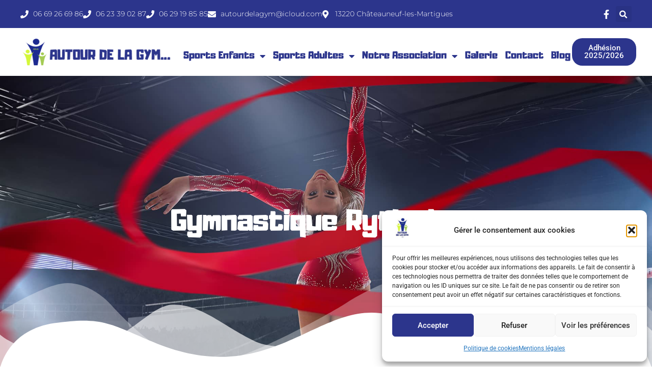

--- FILE ---
content_type: text/html; charset=UTF-8
request_url: https://www.autourdelagym.fr/sport-enfant/gymnastique-rythmique/
body_size: 259448
content:
<!doctype html>
<html lang="fr-FR">
<head>
	<meta charset="UTF-8">
	<meta name="viewport" content="width=device-width, initial-scale=1">
	<link rel="profile" href="https://gmpg.org/xfn/11">
	<meta name='robots' content='index, follow, max-image-preview:large, max-snippet:-1, max-video-preview:-1' />
	<style>img:is([sizes="auto" i], [sizes^="auto," i]) { contain-intrinsic-size: 3000px 1500px }</style>
	
	<!-- This site is optimized with the Yoast SEO plugin v26.7 - https://yoast.com/wordpress/plugins/seo/ -->
	<title>Gymnastique Rythmique près de Martigues - Autour De La Gym</title>
	<meta name="description" content="Venez découvrir la Gymnastique Rythmique vers Martigues, discipline sportive à composante artistique utilisant plusieurs engins d’adresse." />
	<link rel="canonical" href="https://www.autourdelagym.fr/sport-enfant/gymnastique-rythmique/" />
	<meta property="og:locale" content="fr_FR" />
	<meta property="og:type" content="article" />
	<meta property="og:title" content="Gymnastique Rythmique près de Martigues - Autour De La Gym" />
	<meta property="og:description" content="Venez découvrir la Gymnastique Rythmique vers Martigues, discipline sportive à composante artistique utilisant plusieurs engins d’adresse." />
	<meta property="og:url" content="https://www.autourdelagym.fr/sport-enfant/gymnastique-rythmique/" />
	<meta property="og:site_name" content="Autour de la Gym" />
	<meta property="article:publisher" content="https://www.facebook.com/autourdelagym" />
	<meta property="article:modified_time" content="2025-10-19T10:50:41+00:00" />
	<meta property="og:image" content="https://www.autourdelagym.fr/wp-content/uploads/2022/06/accueil-gymnastique-rythmique-autour-de-la-gym-association-chateauneuf-les-martigues-3.jpg" />
	<meta property="og:image:width" content="1920" />
	<meta property="og:image:height" content="1080" />
	<meta property="og:image:type" content="image/jpeg" />
	<meta name="twitter:card" content="summary_large_image" />
	<meta name="twitter:label1" content="Durée de lecture estimée" />
	<meta name="twitter:data1" content="4 minutes" />
	<script type="application/ld+json" class="yoast-schema-graph">{"@context":"https://schema.org","@graph":[{"@type":"WebPage","@id":"https://www.autourdelagym.fr/sport-enfant/gymnastique-rythmique/","url":"https://www.autourdelagym.fr/sport-enfant/gymnastique-rythmique/","name":"Gymnastique Rythmique près de Martigues - Autour De La Gym","isPartOf":{"@id":"https://www.autourdelagym.fr/#website"},"primaryImageOfPage":{"@id":"https://www.autourdelagym.fr/sport-enfant/gymnastique-rythmique/#primaryimage"},"image":{"@id":"https://www.autourdelagym.fr/sport-enfant/gymnastique-rythmique/#primaryimage"},"thumbnailUrl":"https://www.autourdelagym.fr/wp-content/uploads/2022/06/accueil-gymnastique-rythmique-autour-de-la-gym-association-chateauneuf-les-martigues-3.jpg","datePublished":"2022-07-28T13:35:05+00:00","dateModified":"2025-10-19T10:50:41+00:00","description":"Venez découvrir la Gymnastique Rythmique vers Martigues, discipline sportive à composante artistique utilisant plusieurs engins d’adresse.","breadcrumb":{"@id":"https://www.autourdelagym.fr/sport-enfant/gymnastique-rythmique/#breadcrumb"},"inLanguage":"fr-FR","potentialAction":[{"@type":"ReadAction","target":["https://www.autourdelagym.fr/sport-enfant/gymnastique-rythmique/"]}]},{"@type":"ImageObject","inLanguage":"fr-FR","@id":"https://www.autourdelagym.fr/sport-enfant/gymnastique-rythmique/#primaryimage","url":"https://www.autourdelagym.fr/wp-content/uploads/2022/06/accueil-gymnastique-rythmique-autour-de-la-gym-association-chateauneuf-les-martigues-3.jpg","contentUrl":"https://www.autourdelagym.fr/wp-content/uploads/2022/06/accueil-gymnastique-rythmique-autour-de-la-gym-association-chateauneuf-les-martigues-3.jpg","width":1920,"height":1080,"caption":"Gymnastique Rythmique avec ADLG à Châteauneuf-les-Martigues"},{"@type":"BreadcrumbList","@id":"https://www.autourdelagym.fr/sport-enfant/gymnastique-rythmique/#breadcrumb","itemListElement":[{"@type":"ListItem","position":1,"name":"Accueil","item":"https://www.autourdelagym.fr/"},{"@type":"ListItem","position":2,"name":"Sport Enfant","item":"https://www.autourdelagym.fr/sport-enfant/"},{"@type":"ListItem","position":3,"name":"Gymnastique Rythmique"}]},{"@type":"WebSite","@id":"https://www.autourdelagym.fr/#website","url":"https://www.autourdelagym.fr/","name":"Autour de la Gym","description":"Association sportive : pilates, éveil sportif, kinésiologie, sophrologie, gymnastique rythmique, marche nordique rythmique à Châteauneuf-les-Martigues, Vitrolles, Marignane, Gignac-la-nerthe, la Mède, Saint-victoret, Martigues","publisher":{"@id":"https://www.autourdelagym.fr/#organization"},"potentialAction":[{"@type":"SearchAction","target":{"@type":"EntryPoint","urlTemplate":"https://www.autourdelagym.fr/?s={search_term_string}"},"query-input":{"@type":"PropertyValueSpecification","valueRequired":true,"valueName":"search_term_string"}}],"inLanguage":"fr-FR"},{"@type":"Organization","@id":"https://www.autourdelagym.fr/#organization","name":"Autour De La Gym","url":"https://www.autourdelagym.fr/","logo":{"@type":"ImageObject","inLanguage":"fr-FR","@id":"https://www.autourdelagym.fr/#/schema/logo/image/","url":"https://www.autourdelagym.fr/wp-content/uploads/2022/06/logo-fb-adlg-1-pp3wynbvinaz33kpyrly69bylvoxgq1h8gzy7eowko.jpg","contentUrl":"https://www.autourdelagym.fr/wp-content/uploads/2022/06/logo-fb-adlg-1-pp3wynbvinaz33kpyrly69bylvoxgq1h8gzy7eowko.jpg","width":100,"height":100,"caption":"Autour De La Gym"},"image":{"@id":"https://www.autourdelagym.fr/#/schema/logo/image/"},"sameAs":["https://www.facebook.com/autourdelagym"]}]}</script>
	<!-- / Yoast SEO plugin. -->


<link rel="alternate" type="application/rss+xml" title="Autour de la Gym &raquo; Flux" href="https://www.autourdelagym.fr/feed/" />
<link rel="alternate" type="application/rss+xml" title="Autour de la Gym &raquo; Flux des commentaires" href="https://www.autourdelagym.fr/comments/feed/" />
<script>
window._wpemojiSettings = {"baseUrl":"https:\/\/s.w.org\/images\/core\/emoji\/16.0.1\/72x72\/","ext":".png","svgUrl":"https:\/\/s.w.org\/images\/core\/emoji\/16.0.1\/svg\/","svgExt":".svg","source":{"concatemoji":"https:\/\/www.autourdelagym.fr\/wp-includes\/js\/wp-emoji-release.min.js?ver=6.8.3"}};
/*! This file is auto-generated */
!function(s,n){var o,i,e;function c(e){try{var t={supportTests:e,timestamp:(new Date).valueOf()};sessionStorage.setItem(o,JSON.stringify(t))}catch(e){}}function p(e,t,n){e.clearRect(0,0,e.canvas.width,e.canvas.height),e.fillText(t,0,0);var t=new Uint32Array(e.getImageData(0,0,e.canvas.width,e.canvas.height).data),a=(e.clearRect(0,0,e.canvas.width,e.canvas.height),e.fillText(n,0,0),new Uint32Array(e.getImageData(0,0,e.canvas.width,e.canvas.height).data));return t.every(function(e,t){return e===a[t]})}function u(e,t){e.clearRect(0,0,e.canvas.width,e.canvas.height),e.fillText(t,0,0);for(var n=e.getImageData(16,16,1,1),a=0;a<n.data.length;a++)if(0!==n.data[a])return!1;return!0}function f(e,t,n,a){switch(t){case"flag":return n(e,"\ud83c\udff3\ufe0f\u200d\u26a7\ufe0f","\ud83c\udff3\ufe0f\u200b\u26a7\ufe0f")?!1:!n(e,"\ud83c\udde8\ud83c\uddf6","\ud83c\udde8\u200b\ud83c\uddf6")&&!n(e,"\ud83c\udff4\udb40\udc67\udb40\udc62\udb40\udc65\udb40\udc6e\udb40\udc67\udb40\udc7f","\ud83c\udff4\u200b\udb40\udc67\u200b\udb40\udc62\u200b\udb40\udc65\u200b\udb40\udc6e\u200b\udb40\udc67\u200b\udb40\udc7f");case"emoji":return!a(e,"\ud83e\udedf")}return!1}function g(e,t,n,a){var r="undefined"!=typeof WorkerGlobalScope&&self instanceof WorkerGlobalScope?new OffscreenCanvas(300,150):s.createElement("canvas"),o=r.getContext("2d",{willReadFrequently:!0}),i=(o.textBaseline="top",o.font="600 32px Arial",{});return e.forEach(function(e){i[e]=t(o,e,n,a)}),i}function t(e){var t=s.createElement("script");t.src=e,t.defer=!0,s.head.appendChild(t)}"undefined"!=typeof Promise&&(o="wpEmojiSettingsSupports",i=["flag","emoji"],n.supports={everything:!0,everythingExceptFlag:!0},e=new Promise(function(e){s.addEventListener("DOMContentLoaded",e,{once:!0})}),new Promise(function(t){var n=function(){try{var e=JSON.parse(sessionStorage.getItem(o));if("object"==typeof e&&"number"==typeof e.timestamp&&(new Date).valueOf()<e.timestamp+604800&&"object"==typeof e.supportTests)return e.supportTests}catch(e){}return null}();if(!n){if("undefined"!=typeof Worker&&"undefined"!=typeof OffscreenCanvas&&"undefined"!=typeof URL&&URL.createObjectURL&&"undefined"!=typeof Blob)try{var e="postMessage("+g.toString()+"("+[JSON.stringify(i),f.toString(),p.toString(),u.toString()].join(",")+"));",a=new Blob([e],{type:"text/javascript"}),r=new Worker(URL.createObjectURL(a),{name:"wpTestEmojiSupports"});return void(r.onmessage=function(e){c(n=e.data),r.terminate(),t(n)})}catch(e){}c(n=g(i,f,p,u))}t(n)}).then(function(e){for(var t in e)n.supports[t]=e[t],n.supports.everything=n.supports.everything&&n.supports[t],"flag"!==t&&(n.supports.everythingExceptFlag=n.supports.everythingExceptFlag&&n.supports[t]);n.supports.everythingExceptFlag=n.supports.everythingExceptFlag&&!n.supports.flag,n.DOMReady=!1,n.readyCallback=function(){n.DOMReady=!0}}).then(function(){return e}).then(function(){var e;n.supports.everything||(n.readyCallback(),(e=n.source||{}).concatemoji?t(e.concatemoji):e.wpemoji&&e.twemoji&&(t(e.twemoji),t(e.wpemoji)))}))}((window,document),window._wpemojiSettings);
</script>
<link rel='stylesheet' id='jkit-elements-main-css' href='https://www.autourdelagym.fr/wp-content/plugins/jeg-elementor-kit/assets/css/elements/main.css?ver=3.0.1' media='all' />
<style id='wp-emoji-styles-inline-css'>

	img.wp-smiley, img.emoji {
		display: inline !important;
		border: none !important;
		box-shadow: none !important;
		height: 1em !important;
		width: 1em !important;
		margin: 0 0.07em !important;
		vertical-align: -0.1em !important;
		background: none !important;
		padding: 0 !important;
	}
</style>
<style id='global-styles-inline-css'>
:root{--wp--preset--aspect-ratio--square: 1;--wp--preset--aspect-ratio--4-3: 4/3;--wp--preset--aspect-ratio--3-4: 3/4;--wp--preset--aspect-ratio--3-2: 3/2;--wp--preset--aspect-ratio--2-3: 2/3;--wp--preset--aspect-ratio--16-9: 16/9;--wp--preset--aspect-ratio--9-16: 9/16;--wp--preset--color--black: #000000;--wp--preset--color--cyan-bluish-gray: #abb8c3;--wp--preset--color--white: #ffffff;--wp--preset--color--pale-pink: #f78da7;--wp--preset--color--vivid-red: #cf2e2e;--wp--preset--color--luminous-vivid-orange: #ff6900;--wp--preset--color--luminous-vivid-amber: #fcb900;--wp--preset--color--light-green-cyan: #7bdcb5;--wp--preset--color--vivid-green-cyan: #00d084;--wp--preset--color--pale-cyan-blue: #8ed1fc;--wp--preset--color--vivid-cyan-blue: #0693e3;--wp--preset--color--vivid-purple: #9b51e0;--wp--preset--gradient--vivid-cyan-blue-to-vivid-purple: linear-gradient(135deg,rgba(6,147,227,1) 0%,rgb(155,81,224) 100%);--wp--preset--gradient--light-green-cyan-to-vivid-green-cyan: linear-gradient(135deg,rgb(122,220,180) 0%,rgb(0,208,130) 100%);--wp--preset--gradient--luminous-vivid-amber-to-luminous-vivid-orange: linear-gradient(135deg,rgba(252,185,0,1) 0%,rgba(255,105,0,1) 100%);--wp--preset--gradient--luminous-vivid-orange-to-vivid-red: linear-gradient(135deg,rgba(255,105,0,1) 0%,rgb(207,46,46) 100%);--wp--preset--gradient--very-light-gray-to-cyan-bluish-gray: linear-gradient(135deg,rgb(238,238,238) 0%,rgb(169,184,195) 100%);--wp--preset--gradient--cool-to-warm-spectrum: linear-gradient(135deg,rgb(74,234,220) 0%,rgb(151,120,209) 20%,rgb(207,42,186) 40%,rgb(238,44,130) 60%,rgb(251,105,98) 80%,rgb(254,248,76) 100%);--wp--preset--gradient--blush-light-purple: linear-gradient(135deg,rgb(255,206,236) 0%,rgb(152,150,240) 100%);--wp--preset--gradient--blush-bordeaux: linear-gradient(135deg,rgb(254,205,165) 0%,rgb(254,45,45) 50%,rgb(107,0,62) 100%);--wp--preset--gradient--luminous-dusk: linear-gradient(135deg,rgb(255,203,112) 0%,rgb(199,81,192) 50%,rgb(65,88,208) 100%);--wp--preset--gradient--pale-ocean: linear-gradient(135deg,rgb(255,245,203) 0%,rgb(182,227,212) 50%,rgb(51,167,181) 100%);--wp--preset--gradient--electric-grass: linear-gradient(135deg,rgb(202,248,128) 0%,rgb(113,206,126) 100%);--wp--preset--gradient--midnight: linear-gradient(135deg,rgb(2,3,129) 0%,rgb(40,116,252) 100%);--wp--preset--font-size--small: 13px;--wp--preset--font-size--medium: 20px;--wp--preset--font-size--large: 36px;--wp--preset--font-size--x-large: 42px;--wp--preset--spacing--20: 0.44rem;--wp--preset--spacing--30: 0.67rem;--wp--preset--spacing--40: 1rem;--wp--preset--spacing--50: 1.5rem;--wp--preset--spacing--60: 2.25rem;--wp--preset--spacing--70: 3.38rem;--wp--preset--spacing--80: 5.06rem;--wp--preset--shadow--natural: 6px 6px 9px rgba(0, 0, 0, 0.2);--wp--preset--shadow--deep: 12px 12px 50px rgba(0, 0, 0, 0.4);--wp--preset--shadow--sharp: 6px 6px 0px rgba(0, 0, 0, 0.2);--wp--preset--shadow--outlined: 6px 6px 0px -3px rgba(255, 255, 255, 1), 6px 6px rgba(0, 0, 0, 1);--wp--preset--shadow--crisp: 6px 6px 0px rgba(0, 0, 0, 1);}:root { --wp--style--global--content-size: 800px;--wp--style--global--wide-size: 1200px; }:where(body) { margin: 0; }.wp-site-blocks > .alignleft { float: left; margin-right: 2em; }.wp-site-blocks > .alignright { float: right; margin-left: 2em; }.wp-site-blocks > .aligncenter { justify-content: center; margin-left: auto; margin-right: auto; }:where(.wp-site-blocks) > * { margin-block-start: 24px; margin-block-end: 0; }:where(.wp-site-blocks) > :first-child { margin-block-start: 0; }:where(.wp-site-blocks) > :last-child { margin-block-end: 0; }:root { --wp--style--block-gap: 24px; }:root :where(.is-layout-flow) > :first-child{margin-block-start: 0;}:root :where(.is-layout-flow) > :last-child{margin-block-end: 0;}:root :where(.is-layout-flow) > *{margin-block-start: 24px;margin-block-end: 0;}:root :where(.is-layout-constrained) > :first-child{margin-block-start: 0;}:root :where(.is-layout-constrained) > :last-child{margin-block-end: 0;}:root :where(.is-layout-constrained) > *{margin-block-start: 24px;margin-block-end: 0;}:root :where(.is-layout-flex){gap: 24px;}:root :where(.is-layout-grid){gap: 24px;}.is-layout-flow > .alignleft{float: left;margin-inline-start: 0;margin-inline-end: 2em;}.is-layout-flow > .alignright{float: right;margin-inline-start: 2em;margin-inline-end: 0;}.is-layout-flow > .aligncenter{margin-left: auto !important;margin-right: auto !important;}.is-layout-constrained > .alignleft{float: left;margin-inline-start: 0;margin-inline-end: 2em;}.is-layout-constrained > .alignright{float: right;margin-inline-start: 2em;margin-inline-end: 0;}.is-layout-constrained > .aligncenter{margin-left: auto !important;margin-right: auto !important;}.is-layout-constrained > :where(:not(.alignleft):not(.alignright):not(.alignfull)){max-width: var(--wp--style--global--content-size);margin-left: auto !important;margin-right: auto !important;}.is-layout-constrained > .alignwide{max-width: var(--wp--style--global--wide-size);}body .is-layout-flex{display: flex;}.is-layout-flex{flex-wrap: wrap;align-items: center;}.is-layout-flex > :is(*, div){margin: 0;}body .is-layout-grid{display: grid;}.is-layout-grid > :is(*, div){margin: 0;}body{padding-top: 0px;padding-right: 0px;padding-bottom: 0px;padding-left: 0px;}a:where(:not(.wp-element-button)){text-decoration: underline;}:root :where(.wp-element-button, .wp-block-button__link){background-color: #32373c;border-width: 0;color: #fff;font-family: inherit;font-size: inherit;line-height: inherit;padding: calc(0.667em + 2px) calc(1.333em + 2px);text-decoration: none;}.has-black-color{color: var(--wp--preset--color--black) !important;}.has-cyan-bluish-gray-color{color: var(--wp--preset--color--cyan-bluish-gray) !important;}.has-white-color{color: var(--wp--preset--color--white) !important;}.has-pale-pink-color{color: var(--wp--preset--color--pale-pink) !important;}.has-vivid-red-color{color: var(--wp--preset--color--vivid-red) !important;}.has-luminous-vivid-orange-color{color: var(--wp--preset--color--luminous-vivid-orange) !important;}.has-luminous-vivid-amber-color{color: var(--wp--preset--color--luminous-vivid-amber) !important;}.has-light-green-cyan-color{color: var(--wp--preset--color--light-green-cyan) !important;}.has-vivid-green-cyan-color{color: var(--wp--preset--color--vivid-green-cyan) !important;}.has-pale-cyan-blue-color{color: var(--wp--preset--color--pale-cyan-blue) !important;}.has-vivid-cyan-blue-color{color: var(--wp--preset--color--vivid-cyan-blue) !important;}.has-vivid-purple-color{color: var(--wp--preset--color--vivid-purple) !important;}.has-black-background-color{background-color: var(--wp--preset--color--black) !important;}.has-cyan-bluish-gray-background-color{background-color: var(--wp--preset--color--cyan-bluish-gray) !important;}.has-white-background-color{background-color: var(--wp--preset--color--white) !important;}.has-pale-pink-background-color{background-color: var(--wp--preset--color--pale-pink) !important;}.has-vivid-red-background-color{background-color: var(--wp--preset--color--vivid-red) !important;}.has-luminous-vivid-orange-background-color{background-color: var(--wp--preset--color--luminous-vivid-orange) !important;}.has-luminous-vivid-amber-background-color{background-color: var(--wp--preset--color--luminous-vivid-amber) !important;}.has-light-green-cyan-background-color{background-color: var(--wp--preset--color--light-green-cyan) !important;}.has-vivid-green-cyan-background-color{background-color: var(--wp--preset--color--vivid-green-cyan) !important;}.has-pale-cyan-blue-background-color{background-color: var(--wp--preset--color--pale-cyan-blue) !important;}.has-vivid-cyan-blue-background-color{background-color: var(--wp--preset--color--vivid-cyan-blue) !important;}.has-vivid-purple-background-color{background-color: var(--wp--preset--color--vivid-purple) !important;}.has-black-border-color{border-color: var(--wp--preset--color--black) !important;}.has-cyan-bluish-gray-border-color{border-color: var(--wp--preset--color--cyan-bluish-gray) !important;}.has-white-border-color{border-color: var(--wp--preset--color--white) !important;}.has-pale-pink-border-color{border-color: var(--wp--preset--color--pale-pink) !important;}.has-vivid-red-border-color{border-color: var(--wp--preset--color--vivid-red) !important;}.has-luminous-vivid-orange-border-color{border-color: var(--wp--preset--color--luminous-vivid-orange) !important;}.has-luminous-vivid-amber-border-color{border-color: var(--wp--preset--color--luminous-vivid-amber) !important;}.has-light-green-cyan-border-color{border-color: var(--wp--preset--color--light-green-cyan) !important;}.has-vivid-green-cyan-border-color{border-color: var(--wp--preset--color--vivid-green-cyan) !important;}.has-pale-cyan-blue-border-color{border-color: var(--wp--preset--color--pale-cyan-blue) !important;}.has-vivid-cyan-blue-border-color{border-color: var(--wp--preset--color--vivid-cyan-blue) !important;}.has-vivid-purple-border-color{border-color: var(--wp--preset--color--vivid-purple) !important;}.has-vivid-cyan-blue-to-vivid-purple-gradient-background{background: var(--wp--preset--gradient--vivid-cyan-blue-to-vivid-purple) !important;}.has-light-green-cyan-to-vivid-green-cyan-gradient-background{background: var(--wp--preset--gradient--light-green-cyan-to-vivid-green-cyan) !important;}.has-luminous-vivid-amber-to-luminous-vivid-orange-gradient-background{background: var(--wp--preset--gradient--luminous-vivid-amber-to-luminous-vivid-orange) !important;}.has-luminous-vivid-orange-to-vivid-red-gradient-background{background: var(--wp--preset--gradient--luminous-vivid-orange-to-vivid-red) !important;}.has-very-light-gray-to-cyan-bluish-gray-gradient-background{background: var(--wp--preset--gradient--very-light-gray-to-cyan-bluish-gray) !important;}.has-cool-to-warm-spectrum-gradient-background{background: var(--wp--preset--gradient--cool-to-warm-spectrum) !important;}.has-blush-light-purple-gradient-background{background: var(--wp--preset--gradient--blush-light-purple) !important;}.has-blush-bordeaux-gradient-background{background: var(--wp--preset--gradient--blush-bordeaux) !important;}.has-luminous-dusk-gradient-background{background: var(--wp--preset--gradient--luminous-dusk) !important;}.has-pale-ocean-gradient-background{background: var(--wp--preset--gradient--pale-ocean) !important;}.has-electric-grass-gradient-background{background: var(--wp--preset--gradient--electric-grass) !important;}.has-midnight-gradient-background{background: var(--wp--preset--gradient--midnight) !important;}.has-small-font-size{font-size: var(--wp--preset--font-size--small) !important;}.has-medium-font-size{font-size: var(--wp--preset--font-size--medium) !important;}.has-large-font-size{font-size: var(--wp--preset--font-size--large) !important;}.has-x-large-font-size{font-size: var(--wp--preset--font-size--x-large) !important;}
:root :where(.wp-block-pullquote){font-size: 1.5em;line-height: 1.6;}
</style>
<link rel='stylesheet' id='cmplz-general-css' href='https://www.autourdelagym.fr/wp-content/plugins/complianz-gdpr/assets/css/cookieblocker.min.css?ver=1766000437' media='all' />
<link rel='stylesheet' id='elementor-icons-css' href='https://www.autourdelagym.fr/wp-content/plugins/elementor/assets/lib/eicons/css/elementor-icons.min.css?ver=5.44.0' media='all' />
<link rel='stylesheet' id='elementor-frontend-css' href='https://www.autourdelagym.fr/wp-content/plugins/elementor/assets/css/frontend.min.css?ver=3.32.4' media='all' />
<link rel='stylesheet' id='elementor-post-6-css' href='https://www.autourdelagym.fr/wp-content/uploads/elementor/css/post-6.css?ver=1768766654' media='all' />
<link rel='stylesheet' id='widget-heading-css' href='https://www.autourdelagym.fr/wp-content/plugins/elementor/assets/css/widget-heading.min.css?ver=3.32.4' media='all' />
<link rel='stylesheet' id='swiper-css' href='https://www.autourdelagym.fr/wp-content/plugins/elementor/assets/lib/swiper/v8/css/swiper.min.css?ver=8.4.5' media='all' />
<link rel='stylesheet' id='e-swiper-css' href='https://www.autourdelagym.fr/wp-content/plugins/elementor/assets/css/conditionals/e-swiper.min.css?ver=3.32.4' media='all' />
<link rel='stylesheet' id='e-shapes-css' href='https://www.autourdelagym.fr/wp-content/plugins/elementor/assets/css/conditionals/shapes.min.css?ver=3.32.4' media='all' />
<link rel='stylesheet' id='widget-spacer-css' href='https://www.autourdelagym.fr/wp-content/plugins/elementor/assets/css/widget-spacer.min.css?ver=3.32.4' media='all' />
<link rel='stylesheet' id='widget-divider-css' href='https://www.autourdelagym.fr/wp-content/plugins/elementor/assets/css/widget-divider.min.css?ver=3.32.4' media='all' />
<link rel='stylesheet' id='e-animation-grow-css' href='https://www.autourdelagym.fr/wp-content/plugins/elementor/assets/lib/animations/styles/e-animation-grow.min.css?ver=3.32.4' media='all' />
<link rel='stylesheet' id='e-animation-fadeInRight-css' href='https://www.autourdelagym.fr/wp-content/plugins/elementor/assets/lib/animations/styles/fadeInRight.min.css?ver=3.32.4' media='all' />
<link rel='stylesheet' id='widget-image-css' href='https://www.autourdelagym.fr/wp-content/plugins/elementor/assets/css/widget-image.min.css?ver=3.32.4' media='all' />
<link rel='stylesheet' id='widget-icon-list-css' href='https://www.autourdelagym.fr/wp-content/plugins/elementor/assets/css/widget-icon-list.min.css?ver=3.32.4' media='all' />
<link rel='stylesheet' id='e-animation-slideInLeft-css' href='https://www.autourdelagym.fr/wp-content/plugins/elementor/assets/lib/animations/styles/slideInLeft.min.css?ver=3.32.4' media='all' />
<link rel='stylesheet' id='widget-icon-box-css' href='https://www.autourdelagym.fr/wp-content/plugins/elementor/assets/css/widget-icon-box.min.css?ver=3.32.4' media='all' />
<link rel='stylesheet' id='e-animation-slideInRight-css' href='https://www.autourdelagym.fr/wp-content/plugins/elementor/assets/lib/animations/styles/slideInRight.min.css?ver=3.32.4' media='all' />
<link rel='stylesheet' id='e-animation-bob-css' href='https://www.autourdelagym.fr/wp-content/plugins/elementor/assets/lib/animations/styles/e-animation-bob.min.css?ver=3.32.4' media='all' />
<link rel='stylesheet' id='widget-posts-css' href='https://www.autourdelagym.fr/wp-content/plugins/elementor-pro/assets/css/widget-posts.min.css?ver=3.32.2' media='all' />
<link rel='stylesheet' id='e-ribbon-css' href='https://www.autourdelagym.fr/wp-content/plugins/elementor-pro/assets/css/conditionals/ribbon.min.css?ver=3.32.2' media='all' />
<link rel='stylesheet' id='widget-price-table-css' href='https://www.autourdelagym.fr/wp-content/plugins/elementor-pro/assets/css/widget-price-table.min.css?ver=3.32.2' media='all' />
<link rel='stylesheet' id='elementor-post-5562-css' href='https://www.autourdelagym.fr/wp-content/uploads/elementor/css/post-5562.css?ver=1768777397' media='all' />
<link rel='stylesheet' id='hello-elementor-css' href='https://www.autourdelagym.fr/wp-content/themes/hello-elementor/assets/css/reset.css?ver=3.4.4' media='all' />
<link rel='stylesheet' id='hello-elementor-theme-style-css' href='https://www.autourdelagym.fr/wp-content/themes/hello-elementor/assets/css/theme.css?ver=3.4.4' media='all' />
<link rel='stylesheet' id='hello-elementor-header-footer-css' href='https://www.autourdelagym.fr/wp-content/themes/hello-elementor/assets/css/header-footer.css?ver=3.4.4' media='all' />
<link rel='stylesheet' id='widget-search-form-css' href='https://www.autourdelagym.fr/wp-content/plugins/elementor-pro/assets/css/widget-search-form.min.css?ver=3.32.2' media='all' />
<link rel='stylesheet' id='elementor-icons-shared-0-css' href='https://www.autourdelagym.fr/wp-content/plugins/elementor/assets/lib/font-awesome/css/fontawesome.min.css?ver=5.15.3' media='all' />
<link rel='stylesheet' id='elementor-icons-fa-solid-css' href='https://www.autourdelagym.fr/wp-content/plugins/elementor/assets/lib/font-awesome/css/solid.min.css?ver=5.15.3' media='all' />
<link rel='stylesheet' id='e-animation-fadeIn-css' href='https://www.autourdelagym.fr/wp-content/plugins/elementor/assets/lib/animations/styles/fadeIn.min.css?ver=3.32.4' media='all' />
<link rel='stylesheet' id='widget-nav-menu-css' href='https://www.autourdelagym.fr/wp-content/plugins/elementor-pro/assets/css/widget-nav-menu.min.css?ver=3.32.2' media='all' />
<link rel='stylesheet' id='e-sticky-css' href='https://www.autourdelagym.fr/wp-content/plugins/elementor-pro/assets/css/modules/sticky.min.css?ver=3.32.2' media='all' />
<link rel='stylesheet' id='widget-social-icons-css' href='https://www.autourdelagym.fr/wp-content/plugins/elementor/assets/css/widget-social-icons.min.css?ver=3.32.4' media='all' />
<link rel='stylesheet' id='e-apple-webkit-css' href='https://www.autourdelagym.fr/wp-content/plugins/elementor/assets/css/conditionals/apple-webkit.min.css?ver=3.32.4' media='all' />
<link rel='stylesheet' id='widget-image-gallery-css' href='https://www.autourdelagym.fr/wp-content/plugins/elementor/assets/css/widget-image-gallery.min.css?ver=3.32.4' media='all' />
<link rel='stylesheet' id='elementor-post-7618-css' href='https://www.autourdelagym.fr/wp-content/uploads/elementor/css/post-7618.css?ver=1768766655' media='all' />
<link rel='stylesheet' id='elementor-post-110-css' href='https://www.autourdelagym.fr/wp-content/uploads/elementor/css/post-110.css?ver=1768766655' media='all' />
<link rel='stylesheet' id='elementor-gf-local-roboto-css' href='https://www.autourdelagym.fr/wp-content/uploads/elementor/google-fonts/css/roboto.css?ver=1751285343' media='all' />
<link rel='stylesheet' id='elementor-gf-local-robotoslab-css' href='https://www.autourdelagym.fr/wp-content/uploads/elementor/google-fonts/css/robotoslab.css?ver=1751285345' media='all' />
<link rel='stylesheet' id='elementor-gf-local-montserrat-css' href='https://www.autourdelagym.fr/wp-content/uploads/elementor/google-fonts/css/montserrat.css?ver=1751285359' media='all' />
<link rel='stylesheet' id='elementor-icons-jkiticon-css' href='https://www.autourdelagym.fr/wp-content/plugins/jeg-elementor-kit/assets/fonts/jkiticon/jkiticon.css?ver=3.0.1' media='all' />
<link rel='stylesheet' id='elementor-icons-fa-regular-css' href='https://www.autourdelagym.fr/wp-content/plugins/elementor/assets/lib/font-awesome/css/regular.min.css?ver=5.15.3' media='all' />
<link rel='stylesheet' id='elementor-icons-fa-brands-css' href='https://www.autourdelagym.fr/wp-content/plugins/elementor/assets/lib/font-awesome/css/brands.min.css?ver=5.15.3' media='all' />
<script type="text/plain" data-service="burst" data-category="statistics" async data-cmplz-src="https://www.autourdelagym.fr/wp-content/plugins/burst-statistics/helpers/timeme/timeme.min.js?ver=1760870248" id="burst-timeme-js"></script>
<script id="burst-js-extra">
var burst = {"tracking":{"isInitialHit":true,"lastUpdateTimestamp":0,"beacon_url":"https:\/\/www.autourdelagym.fr\/wp-content\/plugins\/burst-statistics\/endpoint.php","ajaxUrl":"https:\/\/www.autourdelagym.fr\/wp-admin\/admin-ajax.php"},"options":{"cookieless":0,"pageUrl":"https:\/\/www.autourdelagym.fr\/sport-enfant\/gymnastique-rythmique\/","beacon_enabled":1,"do_not_track":0,"enable_turbo_mode":0,"track_url_change":0,"cookie_retention_days":30,"debug":0},"goals":{"completed":[],"scriptUrl":"https:\/\/www.autourdelagym.fr\/wp-content\/plugins\/burst-statistics\/\/assets\/js\/build\/burst-goals.js?v=1760870248","active":[]},"cache":{"uid":null,"fingerprint":null,"isUserAgent":null,"isDoNotTrack":null,"useCookies":null}};
</script>
<script type="text/plain" data-service="burst" data-category="statistics" async data-cmplz-src="https://www.autourdelagym.fr/wp-content/plugins/burst-statistics/assets/js/build/burst.min.js?ver=1760870248" id="burst-js"></script>
<script src="https://www.autourdelagym.fr/wp-includes/js/jquery/jquery.min.js?ver=3.7.1" id="jquery-core-js"></script>
<script src="https://www.autourdelagym.fr/wp-includes/js/jquery/jquery-migrate.min.js?ver=3.4.1" id="jquery-migrate-js"></script>
<link rel="https://api.w.org/" href="https://www.autourdelagym.fr/wp-json/" /><link rel="alternate" title="JSON" type="application/json" href="https://www.autourdelagym.fr/wp-json/wp/v2/pages/5562" /><link rel="EditURI" type="application/rsd+xml" title="RSD" href="https://www.autourdelagym.fr/xmlrpc.php?rsd" />
<meta name="generator" content="WordPress 6.8.3" />
<link rel='shortlink' href='https://www.autourdelagym.fr/?p=5562' />
<link rel="alternate" title="oEmbed (JSON)" type="application/json+oembed" href="https://www.autourdelagym.fr/wp-json/oembed/1.0/embed?url=https%3A%2F%2Fwww.autourdelagym.fr%2Fsport-enfant%2Fgymnastique-rythmique%2F" />
<link rel="alternate" title="oEmbed (XML)" type="text/xml+oembed" href="https://www.autourdelagym.fr/wp-json/oembed/1.0/embed?url=https%3A%2F%2Fwww.autourdelagym.fr%2Fsport-enfant%2Fgymnastique-rythmique%2F&#038;format=xml" />
			<style>.cmplz-hidden {
					display: none !important;
				}</style><meta name="generator" content="Elementor 3.32.4; settings: css_print_method-external, google_font-enabled, font_display-swap">
			<style>
				.e-con.e-parent:nth-of-type(n+4):not(.e-lazyloaded):not(.e-no-lazyload),
				.e-con.e-parent:nth-of-type(n+4):not(.e-lazyloaded):not(.e-no-lazyload) * {
					background-image: none !important;
				}
				@media screen and (max-height: 1024px) {
					.e-con.e-parent:nth-of-type(n+3):not(.e-lazyloaded):not(.e-no-lazyload),
					.e-con.e-parent:nth-of-type(n+3):not(.e-lazyloaded):not(.e-no-lazyload) * {
						background-image: none !important;
					}
				}
				@media screen and (max-height: 640px) {
					.e-con.e-parent:nth-of-type(n+2):not(.e-lazyloaded):not(.e-no-lazyload),
					.e-con.e-parent:nth-of-type(n+2):not(.e-lazyloaded):not(.e-no-lazyload) * {
						background-image: none !important;
					}
				}
			</style>
			<noscript><style>.lazyload[data-src]{display:none !important;}</style></noscript><style>.lazyload{background-image:none !important;}.lazyload:before{background-image:none !important;}</style><link rel="icon" href="https://www.autourdelagym.fr/wp-content/uploads/2022/06/Autour-De-La-Gym-Logo-1-150x150.jpg" sizes="32x32" />
<link rel="icon" href="https://www.autourdelagym.fr/wp-content/uploads/2022/06/Autour-De-La-Gym-Logo-1-300x300.jpg" sizes="192x192" />
<link rel="apple-touch-icon" href="https://www.autourdelagym.fr/wp-content/uploads/2022/06/Autour-De-La-Gym-Logo-1-300x300.jpg" />
<meta name="msapplication-TileImage" content="https://www.autourdelagym.fr/wp-content/uploads/2022/06/Autour-De-La-Gym-Logo-1-300x300.jpg" />
</head>
<body data-cmplz=1 class="wp-singular page-template page-template-elementor_header_footer page page-id-5562 page-child parent-pageid-15 wp-embed-responsive wp-theme-hello-elementor jkit-color-scheme hello-elementor-default elementor-default elementor-template-full-width elementor-kit-6 elementor-page elementor-page-5562" data-burst_id="5562" data-burst_type="page">


<a class="skip-link screen-reader-text" href="#content">Aller au contenu</a>

		<header data-elementor-type="header" data-elementor-id="7618" class="elementor elementor-7618 elementor-location-header" data-elementor-post-type="elementor_library">
					<section class="elementor-section elementor-top-section elementor-element elementor-element-544aa18 elementor-section-full_width elementor-section-height-default elementor-section-height-default" data-id="544aa18" data-element_type="section" id="header_pop" data-settings="{&quot;sticky&quot;:&quot;top&quot;,&quot;sticky_on&quot;:[&quot;desktop&quot;,&quot;tablet&quot;,&quot;mobile&quot;],&quot;sticky_offset&quot;:0,&quot;sticky_effects_offset&quot;:0,&quot;sticky_anchor_link_offset&quot;:0}">
						<div class="elementor-container elementor-column-gap-default">
					<div class="elementor-column elementor-col-100 elementor-top-column elementor-element elementor-element-6440c2d9" data-id="6440c2d9" data-element_type="column">
			<div class="elementor-widget-wrap elementor-element-populated">
						<section class="elementor-section elementor-inner-section elementor-element elementor-element-1d07ad91 elementor-reverse-mobile elementor-section-boxed elementor-section-height-default elementor-section-height-default" data-id="1d07ad91" data-element_type="section" data-settings="{&quot;background_background&quot;:&quot;classic&quot;}">
						<div class="elementor-container elementor-column-gap-default">
					<div class="elementor-column elementor-col-33 elementor-inner-column elementor-element elementor-element-324f736e elementor-hidden-phone" data-id="324f736e" data-element_type="column">
			<div class="elementor-widget-wrap elementor-element-populated">
						<div class="elementor-element elementor-element-603323d3 elementor-icon-list--layout-inline elementor-align-left elementor-mobile-align-center elementor-list-item-link-full_width elementor-widget elementor-widget-icon-list" data-id="603323d3" data-element_type="widget" data-widget_type="icon-list.default">
				<div class="elementor-widget-container">
							<ul class="elementor-icon-list-items elementor-inline-items">
							<li class="elementor-icon-list-item elementor-inline-item">
											<a href="tel:0669266986">

												<span class="elementor-icon-list-icon">
							<i aria-hidden="true" class="fas fa-phone"></i>						</span>
										<span class="elementor-icon-list-text"> 06 69 26 69 86</span>
											</a>
									</li>
								<li class="elementor-icon-list-item elementor-inline-item">
											<span class="elementor-icon-list-icon">
							<i aria-hidden="true" class="fas fa-phone"></i>						</span>
										<span class="elementor-icon-list-text">06 23 39 02 87</span>
									</li>
								<li class="elementor-icon-list-item elementor-inline-item">
											<span class="elementor-icon-list-icon">
							<i aria-hidden="true" class="fas fa-phone"></i>						</span>
										<span class="elementor-icon-list-text">06 29 19 85 85</span>
									</li>
								<li class="elementor-icon-list-item elementor-inline-item">
											<a href="mailto:contact@autourdelagym.fr">

												<span class="elementor-icon-list-icon">
							<i aria-hidden="true" class="fas fa-envelope"></i>						</span>
										<span class="elementor-icon-list-text">autourdelagym@icloud.com</span>
											</a>
									</li>
								<li class="elementor-icon-list-item elementor-inline-item">
											<span class="elementor-icon-list-icon">
							<i aria-hidden="true" class="fas fa-map-marker-alt"></i>						</span>
										<span class="elementor-icon-list-text">13220 Châteauneuf-les-Martigues</span>
									</li>
						</ul>
						</div>
				</div>
					</div>
		</div>
				<div class="elementor-column elementor-col-33 elementor-inner-column elementor-element elementor-element-69133827 elementor-hidden-mobile" data-id="69133827" data-element_type="column">
			<div class="elementor-widget-wrap elementor-element-populated">
						<div class="elementor-element elementor-element-627334e0 elementor-icon-list--layout-inline elementor-align-right elementor-mobile-align-center elementor-list-item-link-full_width elementor-widget elementor-widget-icon-list" data-id="627334e0" data-element_type="widget" role="button" data-widget_type="icon-list.default">
				<div class="elementor-widget-container">
							<ul class="elementor-icon-list-items elementor-inline-items">
							<li class="elementor-icon-list-item elementor-inline-item">
											<a href="https://www.facebook.com/autourdelagym" target="_blank" aria-label="Page Facebook Autour de la Gym">

												<span class="elementor-icon-list-icon">
							<i aria-hidden="true" class="fab fa-facebook-f"></i>						</span>
										<span class="elementor-icon-list-text"></span>
											</a>
									</li>
						</ul>
						</div>
				</div>
					</div>
		</div>
				<div class="elementor-column elementor-col-33 elementor-inner-column elementor-element elementor-element-7a67039f elementor-hidden-mobile" data-id="7a67039f" data-element_type="column">
			<div class="elementor-widget-wrap elementor-element-populated">
						<div class="elementor-element elementor-element-26d212a0 elementor-search-form--skin-full_screen elementor-widget elementor-widget-search-form" data-id="26d212a0" data-element_type="widget" data-settings="{&quot;skin&quot;:&quot;full_screen&quot;}" data-widget_type="search-form.default">
				<div class="elementor-widget-container">
							<search role="search">
			<form class="elementor-search-form" action="https://www.autourdelagym.fr" method="get">
												<div class="elementor-search-form__toggle" role="button" tabindex="0" aria-label="Rechercher ">
					<i aria-hidden="true" class="fas fa-search"></i>				</div>
								<div class="elementor-search-form__container">
					<label class="elementor-screen-only" for="elementor-search-form-26d212a0">Rechercher </label>

					
					<input id="elementor-search-form-26d212a0" placeholder="Recherche" class="elementor-search-form__input" type="search" name="s" value="">
					
					
										<div class="dialog-lightbox-close-button dialog-close-button" role="button" tabindex="0" aria-label="Fermer ce champ de recherche.">
						<i aria-hidden="true" class="eicon-close"></i>					</div>
									</div>
			</form>
		</search>
						</div>
				</div>
					</div>
		</div>
					</div>
		</section>
				<section class="elementor-section elementor-inner-section elementor-element elementor-element-afb92a4 elementor-section-boxed elementor-section-height-default elementor-section-height-default" data-id="afb92a4" data-element_type="section" data-settings="{&quot;background_background&quot;:&quot;classic&quot;}">
						<div class="elementor-container elementor-column-gap-default">
					<div class="elementor-column elementor-col-33 elementor-inner-column elementor-element elementor-element-35db395" data-id="35db395" data-element_type="column" data-settings="{&quot;animation_tablet&quot;:&quot;fadeIn&quot;}">
			<div class="elementor-widget-wrap elementor-element-populated">
						<div class="elementor-element elementor-element-007df53 elementor-widget elementor-widget-image" data-id="007df53" data-element_type="widget" data-widget_type="image.default">
				<div class="elementor-widget-container">
																<a href="https://www.autourdelagym.fr">
							<img width="300" height="64" src="[data-uri]" class="attachment-medium size-medium wp-image-51 lazyload" alt="Logo Autour De La Gym, association sportive basée à Châteauneuf-Les-Martigues" decoding="async"   data-src="https://www.autourdelagym.fr/wp-content/uploads/2022/06/logo-autour-de-la-gym-association-chateauneuf-les-martigues-vitrolles-marignane-la-mede-300x64.png" data-srcset="https://www.autourdelagym.fr/wp-content/uploads/2022/06/logo-autour-de-la-gym-association-chateauneuf-les-martigues-vitrolles-marignane-la-mede-300x64.png 300w, https://www.autourdelagym.fr/wp-content/uploads/2022/06/logo-autour-de-la-gym-association-chateauneuf-les-martigues-vitrolles-marignane-la-mede.png 575w" data-sizes="auto" data-eio-rwidth="300" data-eio-rheight="64" /><noscript><img width="300" height="64" src="https://www.autourdelagym.fr/wp-content/uploads/2022/06/logo-autour-de-la-gym-association-chateauneuf-les-martigues-vitrolles-marignane-la-mede-300x64.png" class="attachment-medium size-medium wp-image-51" alt="Logo Autour De La Gym, association sportive basée à Châteauneuf-Les-Martigues" decoding="async" srcset="https://www.autourdelagym.fr/wp-content/uploads/2022/06/logo-autour-de-la-gym-association-chateauneuf-les-martigues-vitrolles-marignane-la-mede-300x64.png 300w, https://www.autourdelagym.fr/wp-content/uploads/2022/06/logo-autour-de-la-gym-association-chateauneuf-les-martigues-vitrolles-marignane-la-mede.png 575w" sizes="(max-width: 300px) 100vw, 300px" data-eio="l" /></noscript>								</a>
															</div>
				</div>
					</div>
		</div>
				<div class="elementor-column elementor-col-33 elementor-inner-column elementor-element elementor-element-dc7f79d" data-id="dc7f79d" data-element_type="column">
			<div class="elementor-widget-wrap elementor-element-populated">
						<div class="elementor-element elementor-element-28d9fde elementor-nav-menu__align-end elementor-nav-menu--stretch elementor-nav-menu__text-align-center elementor-widget__width-initial elementor-widget-tablet__width-initial elementor-nav-menu--dropdown-tablet elementor-nav-menu--toggle elementor-nav-menu--burger elementor-widget elementor-widget-nav-menu" data-id="28d9fde" data-element_type="widget" data-settings="{&quot;full_width&quot;:&quot;stretch&quot;,&quot;layout&quot;:&quot;horizontal&quot;,&quot;submenu_icon&quot;:{&quot;value&quot;:&quot;&lt;i class=\&quot;fas fa-caret-down\&quot; aria-hidden=\&quot;true\&quot;&gt;&lt;\/i&gt;&quot;,&quot;library&quot;:&quot;fa-solid&quot;},&quot;toggle&quot;:&quot;burger&quot;}" data-widget_type="nav-menu.default">
				<div class="elementor-widget-container">
								<nav aria-label="Menu" class="elementor-nav-menu--main elementor-nav-menu__container elementor-nav-menu--layout-horizontal e--pointer-underline e--animation-fade">
				<ul id="menu-1-28d9fde" class="elementor-nav-menu"><li class="menu-item menu-item-type-post_type menu-item-object-page current-page-ancestor current-menu-ancestor current-menu-parent current-page-parent current_page_parent current_page_ancestor menu-item-has-children menu-item-128"><a href="https://www.autourdelagym.fr/sport-enfant/" class="elementor-item">Sports Enfants</a>
<ul class="sub-menu elementor-nav-menu--dropdown">
	<li class="menu-item menu-item-type-post_type menu-item-object-page menu-item-129"><a href="https://www.autourdelagym.fr/sport-enfant/eveil-sportif/" class="elementor-sub-item">Eveil Sportif</a></li>
	<li class="menu-item menu-item-type-post_type menu-item-object-page current-menu-item page_item page-item-5562 current_page_item menu-item-5571"><a href="https://www.autourdelagym.fr/sport-enfant/gymnastique-rythmique/" aria-current="page" class="elementor-sub-item elementor-item-active">Gymnastique Rythmique</a></li>
</ul>
</li>
<li class="menu-item menu-item-type-post_type menu-item-object-page menu-item-has-children menu-item-123"><a href="https://www.autourdelagym.fr/sport-adulte/" class="elementor-item">Sports Adultes</a>
<ul class="sub-menu elementor-nav-menu--dropdown">
	<li class="menu-item menu-item-type-post_type menu-item-object-page menu-item-125"><a href="https://www.autourdelagym.fr/sport-adulte/pilates/" class="elementor-sub-item">Pilates</a></li>
	<li class="menu-item menu-item-type-post_type menu-item-object-page menu-item-124"><a href="https://www.autourdelagym.fr/sport-adulte/marche-nordique/" class="elementor-sub-item">Marche Nordique</a></li>
	<li class="menu-item menu-item-type-post_type menu-item-object-page menu-item-127"><a href="https://www.autourdelagym.fr/sport-adulte/tai-chi-chuan/" class="elementor-sub-item">Tai Chi Chuan</a></li>
</ul>
</li>
<li class="menu-item menu-item-type-post_type menu-item-object-page menu-item-has-children menu-item-119"><a href="https://www.autourdelagym.fr/notre-association-de-sport/" class="elementor-item">Notre association</a>
<ul class="sub-menu elementor-nav-menu--dropdown">
	<li class="menu-item menu-item-type-post_type menu-item-object-page menu-item-122"><a href="https://www.autourdelagym.fr/notre-association-de-sport/notre-planning/" class="elementor-sub-item">Notre Planning</a></li>
	<li class="menu-item menu-item-type-post_type menu-item-object-page menu-item-121"><a href="https://www.autourdelagym.fr/notre-association-de-sport/nos-intervenants/" class="elementor-sub-item">Nos Intervenants</a></li>
	<li class="menu-item menu-item-type-post_type menu-item-object-page menu-item-1477"><a href="https://www.autourdelagym.fr/notre-association-de-sport/nos-tarifs/" class="elementor-sub-item">Nos Tarifs</a></li>
	<li class="menu-item menu-item-type-post_type menu-item-object-page menu-item-8243"><a href="https://www.autourdelagym.fr/notre-association-de-sport/inscription-autour-de-la-gym/" class="elementor-sub-item">Inscription</a></li>
	<li class="menu-item menu-item-type-post_type menu-item-object-page menu-item-2680"><a href="https://www.autourdelagym.fr/notre-association-de-sport/recrutement/" class="elementor-sub-item">Recrutement</a></li>
	<li class="menu-item menu-item-type-post_type menu-item-object-page menu-item-5632"><a href="https://www.autourdelagym.fr/notre-association-de-sport/livre-d-or/" class="elementor-sub-item">Livre d’or</a></li>
	<li class="menu-item menu-item-type-post_type menu-item-object-page menu-item-120"><a href="https://www.autourdelagym.fr/notre-association-de-sport/foire-aux-questions/" class="elementor-sub-item">Foire Aux Questions</a></li>
</ul>
</li>
<li class="menu-item menu-item-type-post_type menu-item-object-page menu-item-427"><a href="https://www.autourdelagym.fr/galerie-photos/" class="elementor-item">Galerie</a></li>
<li class="menu-item menu-item-type-post_type menu-item-object-page menu-item-117"><a href="https://www.autourdelagym.fr/nous-contacter/" class="elementor-item">Contact</a></li>
<li class="menu-item menu-item-type-post_type menu-item-object-page menu-item-118"><a href="https://www.autourdelagym.fr/blog-sport/" class="elementor-item">Blog</a></li>
</ul>			</nav>
					<div class="elementor-menu-toggle" role="button" tabindex="0" aria-label="Permuter le menu" aria-expanded="false">
			<i aria-hidden="true" role="presentation" class="elementor-menu-toggle__icon--open eicon-menu-bar"></i><i aria-hidden="true" role="presentation" class="elementor-menu-toggle__icon--close eicon-close"></i>		</div>
					<nav class="elementor-nav-menu--dropdown elementor-nav-menu__container" aria-hidden="true">
				<ul id="menu-2-28d9fde" class="elementor-nav-menu"><li class="menu-item menu-item-type-post_type menu-item-object-page current-page-ancestor current-menu-ancestor current-menu-parent current-page-parent current_page_parent current_page_ancestor menu-item-has-children menu-item-128"><a href="https://www.autourdelagym.fr/sport-enfant/" class="elementor-item" tabindex="-1">Sports Enfants</a>
<ul class="sub-menu elementor-nav-menu--dropdown">
	<li class="menu-item menu-item-type-post_type menu-item-object-page menu-item-129"><a href="https://www.autourdelagym.fr/sport-enfant/eveil-sportif/" class="elementor-sub-item" tabindex="-1">Eveil Sportif</a></li>
	<li class="menu-item menu-item-type-post_type menu-item-object-page current-menu-item page_item page-item-5562 current_page_item menu-item-5571"><a href="https://www.autourdelagym.fr/sport-enfant/gymnastique-rythmique/" aria-current="page" class="elementor-sub-item elementor-item-active" tabindex="-1">Gymnastique Rythmique</a></li>
</ul>
</li>
<li class="menu-item menu-item-type-post_type menu-item-object-page menu-item-has-children menu-item-123"><a href="https://www.autourdelagym.fr/sport-adulte/" class="elementor-item" tabindex="-1">Sports Adultes</a>
<ul class="sub-menu elementor-nav-menu--dropdown">
	<li class="menu-item menu-item-type-post_type menu-item-object-page menu-item-125"><a href="https://www.autourdelagym.fr/sport-adulte/pilates/" class="elementor-sub-item" tabindex="-1">Pilates</a></li>
	<li class="menu-item menu-item-type-post_type menu-item-object-page menu-item-124"><a href="https://www.autourdelagym.fr/sport-adulte/marche-nordique/" class="elementor-sub-item" tabindex="-1">Marche Nordique</a></li>
	<li class="menu-item menu-item-type-post_type menu-item-object-page menu-item-127"><a href="https://www.autourdelagym.fr/sport-adulte/tai-chi-chuan/" class="elementor-sub-item" tabindex="-1">Tai Chi Chuan</a></li>
</ul>
</li>
<li class="menu-item menu-item-type-post_type menu-item-object-page menu-item-has-children menu-item-119"><a href="https://www.autourdelagym.fr/notre-association-de-sport/" class="elementor-item" tabindex="-1">Notre association</a>
<ul class="sub-menu elementor-nav-menu--dropdown">
	<li class="menu-item menu-item-type-post_type menu-item-object-page menu-item-122"><a href="https://www.autourdelagym.fr/notre-association-de-sport/notre-planning/" class="elementor-sub-item" tabindex="-1">Notre Planning</a></li>
	<li class="menu-item menu-item-type-post_type menu-item-object-page menu-item-121"><a href="https://www.autourdelagym.fr/notre-association-de-sport/nos-intervenants/" class="elementor-sub-item" tabindex="-1">Nos Intervenants</a></li>
	<li class="menu-item menu-item-type-post_type menu-item-object-page menu-item-1477"><a href="https://www.autourdelagym.fr/notre-association-de-sport/nos-tarifs/" class="elementor-sub-item" tabindex="-1">Nos Tarifs</a></li>
	<li class="menu-item menu-item-type-post_type menu-item-object-page menu-item-8243"><a href="https://www.autourdelagym.fr/notre-association-de-sport/inscription-autour-de-la-gym/" class="elementor-sub-item" tabindex="-1">Inscription</a></li>
	<li class="menu-item menu-item-type-post_type menu-item-object-page menu-item-2680"><a href="https://www.autourdelagym.fr/notre-association-de-sport/recrutement/" class="elementor-sub-item" tabindex="-1">Recrutement</a></li>
	<li class="menu-item menu-item-type-post_type menu-item-object-page menu-item-5632"><a href="https://www.autourdelagym.fr/notre-association-de-sport/livre-d-or/" class="elementor-sub-item" tabindex="-1">Livre d’or</a></li>
	<li class="menu-item menu-item-type-post_type menu-item-object-page menu-item-120"><a href="https://www.autourdelagym.fr/notre-association-de-sport/foire-aux-questions/" class="elementor-sub-item" tabindex="-1">Foire Aux Questions</a></li>
</ul>
</li>
<li class="menu-item menu-item-type-post_type menu-item-object-page menu-item-427"><a href="https://www.autourdelagym.fr/galerie-photos/" class="elementor-item" tabindex="-1">Galerie</a></li>
<li class="menu-item menu-item-type-post_type menu-item-object-page menu-item-117"><a href="https://www.autourdelagym.fr/nous-contacter/" class="elementor-item" tabindex="-1">Contact</a></li>
<li class="menu-item menu-item-type-post_type menu-item-object-page menu-item-118"><a href="https://www.autourdelagym.fr/blog-sport/" class="elementor-item" tabindex="-1">Blog</a></li>
</ul>			</nav>
						</div>
				</div>
					</div>
		</div>
				<div class="elementor-column elementor-col-33 elementor-inner-column elementor-element elementor-element-1d947c1 elementor-hidden-mobile" data-id="1d947c1" data-element_type="column">
			<div class="elementor-widget-wrap elementor-element-populated">
						<div class="elementor-element elementor-element-8123472 elementor-widget elementor-widget-button" data-id="8123472" data-element_type="widget" data-widget_type="button.default">
				<div class="elementor-widget-container">
									<div class="elementor-button-wrapper">
					<a class="elementor-button elementor-button-link elementor-size-sm" href="https://www.autourdelagym.fr/wp-content/uploads/2025/08/fiche-inscription-25-26.pdf">
						<span class="elementor-button-content-wrapper">
									<span class="elementor-button-text">Adhésion 2025/2026</span>
					</span>
					</a>
				</div>
								</div>
				</div>
					</div>
		</div>
					</div>
		</section>
					</div>
		</div>
					</div>
		</section>
				</header>
				<div data-elementor-type="wp-page" data-elementor-id="5562" class="elementor elementor-5562" data-elementor-post-type="page">
						<section class="elementor-section elementor-top-section elementor-element elementor-element-79244a25 elementor-section-height-min-height elementor-section-content-middle elementor-section-boxed elementor-section-height-default elementor-section-items-middle" data-id="79244a25" data-element_type="section" data-settings="{&quot;background_background&quot;:&quot;classic&quot;,&quot;shape_divider_bottom&quot;:&quot;mountains&quot;}">
							<div class="elementor-background-overlay"></div>
						<div class="elementor-shape elementor-shape-bottom" aria-hidden="true" data-negative="false">
			<svg xmlns="http://www.w3.org/2000/svg" viewBox="0 0 1000 100" preserveAspectRatio="none">
	<path class="elementor-shape-fill" opacity="0.33" d="M473,67.3c-203.9,88.3-263.1-34-320.3,0C66,119.1,0,59.7,0,59.7V0h1000v59.7 c0,0-62.1,26.1-94.9,29.3c-32.8,3.3-62.8-12.3-75.8-22.1C806,49.6,745.3,8.7,694.9,4.7S492.4,59,473,67.3z"/>
	<path class="elementor-shape-fill" opacity="0.66" d="M734,67.3c-45.5,0-77.2-23.2-129.1-39.1c-28.6-8.7-150.3-10.1-254,39.1 s-91.7-34.4-149.2,0C115.7,118.3,0,39.8,0,39.8V0h1000v36.5c0,0-28.2-18.5-92.1-18.5C810.2,18.1,775.7,67.3,734,67.3z"/>
	<path class="elementor-shape-fill" d="M766.1,28.9c-200-57.5-266,65.5-395.1,19.5C242,1.8,242,5.4,184.8,20.6C128,35.8,132.3,44.9,89.9,52.5C28.6,63.7,0,0,0,0 h1000c0,0-9.9,40.9-83.6,48.1S829.6,47,766.1,28.9z"/>
</svg>		</div>
					<div class="elementor-container elementor-column-gap-no">
					<div class="elementor-column elementor-col-100 elementor-top-column elementor-element elementor-element-72a64b8a" data-id="72a64b8a" data-element_type="column" data-settings="{&quot;background_background&quot;:&quot;slideshow&quot;,&quot;background_slideshow_gallery&quot;:[],&quot;background_slideshow_loop&quot;:&quot;yes&quot;,&quot;background_slideshow_slide_duration&quot;:5000,&quot;background_slideshow_slide_transition&quot;:&quot;fade&quot;,&quot;background_slideshow_transition_duration&quot;:500}">
			<div class="elementor-widget-wrap elementor-element-populated">
						<div class="elementor-element elementor-element-71af02a2 elementor-widget elementor-widget-heading" data-id="71af02a2" data-element_type="widget" data-widget_type="heading.default">
				<div class="elementor-widget-container">
					<h1 class="elementor-heading-title elementor-size-default">Gymnastique Rythmique</h1>				</div>
				</div>
					</div>
		</div>
					</div>
		</section>
				<section class="elementor-section elementor-top-section elementor-element elementor-element-1228150 elementor-section-boxed elementor-section-height-default elementor-section-height-default" data-id="1228150" data-element_type="section">
						<div class="elementor-container elementor-column-gap-default">
					<div class="elementor-column elementor-col-100 elementor-top-column elementor-element elementor-element-423bdde" data-id="423bdde" data-element_type="column">
			<div class="elementor-widget-wrap elementor-element-populated">
						<div class="elementor-element elementor-element-5545b60 elementor-widget elementor-widget-spacer" data-id="5545b60" data-element_type="widget" data-widget_type="spacer.default">
				<div class="elementor-widget-container">
							<div class="elementor-spacer">
			<div class="elementor-spacer-inner"></div>
		</div>
						</div>
				</div>
				<div class="elementor-element elementor-element-b416654 elementor-widget elementor-widget-heading" data-id="b416654" data-element_type="widget" data-widget_type="heading.default">
				<div class="elementor-widget-container">
					<h2 class="elementor-heading-title elementor-size-default">Qu'est Ce Que la Gymnastique Rythmique ?</h2>				</div>
				</div>
				<div class="elementor-element elementor-element-c0fcfa8 elementor-widget-divider--view-line elementor-widget elementor-widget-divider" data-id="c0fcfa8" data-element_type="widget" data-widget_type="divider.default">
				<div class="elementor-widget-container">
							<div class="elementor-divider">
			<span class="elementor-divider-separator">
						</span>
		</div>
						</div>
				</div>
					</div>
		</div>
					</div>
		</section>
				<section class="elementor-section elementor-top-section elementor-element elementor-element-7382d297 elementor-section-height-min-height elementor-section-content-top elementor-section-items-stretch elementor-reverse-mobile elementor-reverse-tablet elementor-section-boxed elementor-section-height-default" data-id="7382d297" data-element_type="section" data-settings="{&quot;background_background&quot;:&quot;classic&quot;}">
							<div class="elementor-background-overlay"></div>
							<div class="elementor-container elementor-column-gap-default">
					<div class="elementor-column elementor-col-50 elementor-top-column elementor-element elementor-element-325b0b2b" data-id="325b0b2b" data-element_type="column">
			<div class="elementor-widget-wrap elementor-element-populated">
						<div class="elementor-element elementor-element-79480ede elementor-hidden-tablet elementor-hidden-mobile elementor-invisible elementor-widget elementor-widget-image" data-id="79480ede" data-element_type="widget" data-settings="{&quot;_animation&quot;:&quot;fadeInRight&quot;}" data-widget_type="image.default">
				<div class="elementor-widget-container">
															<img fetchpriority="high" decoding="async" width="281" height="421" src="[data-uri]" class="elementor-animation-grow attachment-full size-full wp-image-1169 lazyload" alt="GR et coordination"   data-src="https://www.autourdelagym.fr/wp-content/uploads/2022/06/gymnastique-rythmique-grs-enfants-association-chateauneuf-les-martigues-autour-de-la-gym.jpg" data-srcset="https://www.autourdelagym.fr/wp-content/uploads/2022/06/gymnastique-rythmique-grs-enfants-association-chateauneuf-les-martigues-autour-de-la-gym.jpg 281w, https://www.autourdelagym.fr/wp-content/uploads/2022/06/gymnastique-rythmique-grs-enfants-association-chateauneuf-les-martigues-autour-de-la-gym-200x300.jpg 200w" data-sizes="auto" data-eio-rwidth="281" data-eio-rheight="421" /><noscript><img fetchpriority="high" decoding="async" width="281" height="421" src="https://www.autourdelagym.fr/wp-content/uploads/2022/06/gymnastique-rythmique-grs-enfants-association-chateauneuf-les-martigues-autour-de-la-gym.jpg" class="elementor-animation-grow attachment-full size-full wp-image-1169" alt="GR et coordination" srcset="https://www.autourdelagym.fr/wp-content/uploads/2022/06/gymnastique-rythmique-grs-enfants-association-chateauneuf-les-martigues-autour-de-la-gym.jpg 281w, https://www.autourdelagym.fr/wp-content/uploads/2022/06/gymnastique-rythmique-grs-enfants-association-chateauneuf-les-martigues-autour-de-la-gym-200x300.jpg 200w" sizes="(max-width: 281px) 100vw, 281px" data-eio="l" /></noscript>															</div>
				</div>
					</div>
		</div>
				<div class="elementor-column elementor-col-50 elementor-top-column elementor-element elementor-element-11ba9c80" data-id="11ba9c80" data-element_type="column">
			<div class="elementor-widget-wrap elementor-element-populated">
						<div class="elementor-element elementor-element-1819bd09 elementor-widget elementor-widget-text-editor" data-id="1819bd09" data-element_type="widget" data-widget_type="text-editor.default">
				<div class="elementor-widget-container">
									<p><b>La Gymnastique Rythmique à Châteauneuf les Martigues</b> est une discipline sportive à composante artistique proche de la gymnastique et de la danse utilisant plusieurs engins d’adresse.</p><p>Les cinq engins, à savoir le <strong>ruban, le ballon, le cerceau, la corde et les massues</strong>, offrent aux pratiquants une palette d&rsquo;expressions artistiques uniques, soulignant la richesse et la diversité de cette discipline.</p><p>Cette discipline pratiquée en musique laisse une large place à la chorégraphie. Celle-ci doit être variée et comprendre <b>des difficultés techniques</b> divisées en 4 catégories :</p>								</div>
				</div>
				<div class="elementor-element elementor-element-55f0ada elementor-icon-list--layout-traditional elementor-list-item-link-full_width elementor-widget elementor-widget-icon-list" data-id="55f0ada" data-element_type="widget" data-widget_type="icon-list.default">
				<div class="elementor-widget-container">
							<ul class="elementor-icon-list-items">
							<li class="elementor-icon-list-item">
											<span class="elementor-icon-list-icon">
							<i aria-hidden="true" class="fas fa-check"></i>						</span>
										<span class="elementor-icon-list-text"> les sauts : Englobe les éléments de sauts et de bonds, ajoutant fluidité et légèreté à la chorégraphie.</span>
									</li>
								<li class="elementor-icon-list-item">
											<span class="elementor-icon-list-icon">
							<i aria-hidden="true" class="fas fa-check"></i>						</span>
										<span class="elementor-icon-list-text">les équilibres : Met l'accent sur la stabilité et la précision, avec des positions statiques et des poses artistiques.</span>
									</li>
								<li class="elementor-icon-list-item">
											<span class="elementor-icon-list-icon">
							<i aria-hidden="true" class="fas fa-check"></i>						</span>
										<span class="elementor-icon-list-text">les souplesses : Concentrée sur la flexibilité et l'amplitude des mouvements, accentuant la grâce de la performance.</span>
									</li>
								<li class="elementor-icon-list-item">
											<span class="elementor-icon-list-icon">
							<i aria-hidden="true" class="fas fa-check"></i>						</span>
										<span class="elementor-icon-list-text">les maniements d'Engins : Implique la manipulation habile des engins ajoutant une dimension artistique spécifique à la GR.</span>
									</li>
						</ul>
						</div>
				</div>
				<div class="elementor-element elementor-element-1374797 elementor-widget elementor-widget-text-editor" data-id="1374797" data-element_type="widget" data-widget_type="text-editor.default">
				<div class="elementor-widget-container">
									<p>Entre danse, prouesse de figures de gymnastique au sol, maniement et échanges d’engins, ce sport est particulièrement complet et exigeant. Elle peut se <strong>pratiquer en équipe ou en individuel</strong>. Cette dernière était connue sous le nom de gymnastique rythmique et sportive (GRS), jusqu’en 2000. Avec sa sensibilité esthétique et ludique, ce sport peut être commencé très jeune.</p><p><b>Venez vite découvrir la Gymnastique Rythmique avec Autour De La gym à Châteauneuf-les-Martigues.</b></p>								</div>
				</div>
					</div>
		</div>
					</div>
		</section>
				<section class="elementor-section elementor-top-section elementor-element elementor-element-6e8cbe4c elementor-section-boxed elementor-section-height-default elementor-section-height-default" data-id="6e8cbe4c" data-element_type="section">
						<div class="elementor-container elementor-column-gap-default">
					<div class="elementor-column elementor-col-100 elementor-top-column elementor-element elementor-element-553d0b25" data-id="553d0b25" data-element_type="column">
			<div class="elementor-widget-wrap elementor-element-populated">
						<div class="elementor-element elementor-element-6ddf7945 elementor-widget elementor-widget-spacer" data-id="6ddf7945" data-element_type="widget" data-widget_type="spacer.default">
				<div class="elementor-widget-container">
							<div class="elementor-spacer">
			<div class="elementor-spacer-inner"></div>
		</div>
						</div>
				</div>
				<div class="elementor-element elementor-element-40565b6b elementor-widget elementor-widget-heading" data-id="40565b6b" data-element_type="widget" data-widget_type="heading.default">
				<div class="elementor-widget-container">
					<h2 class="elementor-heading-title elementor-size-default">Les Bénéfices De La Gymnastique Rythmique près de Martigues</h2>				</div>
				</div>
				<div class="elementor-element elementor-element-3727b938 elementor-widget-divider--view-line elementor-widget elementor-widget-divider" data-id="3727b938" data-element_type="widget" data-widget_type="divider.default">
				<div class="elementor-widget-container">
							<div class="elementor-divider">
			<span class="elementor-divider-separator">
						</span>
		</div>
						</div>
				</div>
					</div>
		</div>
					</div>
		</section>
				<section class="elementor-section elementor-top-section elementor-element elementor-element-31a3c7ca elementor-section-content-middle elementor-section-boxed elementor-section-height-default elementor-section-height-default" data-id="31a3c7ca" data-element_type="section">
						<div class="elementor-container elementor-column-gap-no">
					<div class="elementor-column elementor-col-33 elementor-top-column elementor-element elementor-element-27c2237a" data-id="27c2237a" data-element_type="column">
			<div class="elementor-widget-wrap elementor-element-populated">
						<div class="elementor-element elementor-element-42e49fbd elementor-position-right elementor-tablet-position-right elementor-view-default elementor-mobile-position-top elementor-invisible elementor-widget elementor-widget-icon-box" data-id="42e49fbd" data-element_type="widget" data-settings="{&quot;_animation&quot;:&quot;slideInLeft&quot;}" data-widget_type="icon-box.default">
				<div class="elementor-widget-container">
							<div class="elementor-icon-box-wrapper">

						<div class="elementor-icon-box-icon">
				<span  class="elementor-icon">
				<svg xmlns="http://www.w3.org/2000/svg" xmlns:xlink="http://www.w3.org/1999/xlink" id="Calque_1" viewBox="0 0 526 864"><image width="526" height="864" xlink:href="[data-uri]"></image></svg>				</span>
			</div>
			
						<div class="elementor-icon-box-content">

									<h5 class="elementor-icon-box-title">
						<span  >
							LA SOUPLESSE						</span>
					</h5>
				
									<p class="elementor-icon-box-description">
						C’est une discipline où la souplesse est mise à contribution.					</p>
				
			</div>
			
		</div>
						</div>
				</div>
				<div class="elementor-element elementor-element-3e09e8f elementor-position-right elementor-view-default elementor-mobile-position-top elementor-invisible elementor-widget elementor-widget-icon-box" data-id="3e09e8f" data-element_type="widget" data-settings="{&quot;_animation&quot;:&quot;slideInLeft&quot;}" data-widget_type="icon-box.default">
				<div class="elementor-widget-container">
							<div class="elementor-icon-box-wrapper">

						<div class="elementor-icon-box-icon">
				<span  class="elementor-icon">
				<svg xmlns="http://www.w3.org/2000/svg" xmlns:xlink="http://www.w3.org/1999/xlink" id="Calque_1" viewBox="0 0 512 512"><image width="512" height="512" xlink:href="[data-uri]"></image></svg>				</span>
			</div>
			
						<div class="elementor-icon-box-content">

									<h5 class="elementor-icon-box-title">
						<span  >
							LA COORDINATION						</span>
					</h5>
				
									<p class="elementor-icon-box-description">
						La manipulation des engins est une particularité de la GR. L’engin prolonge le mouvement en harmonie avec la musique.					</p>
				
			</div>
			
		</div>
						</div>
				</div>
				<div class="elementor-element elementor-element-3e39319e elementor-position-right elementor-view-default elementor-mobile-position-top elementor-invisible elementor-widget elementor-widget-icon-box" data-id="3e39319e" data-element_type="widget" data-settings="{&quot;_animation&quot;:&quot;slideInLeft&quot;}" data-widget_type="icon-box.default">
				<div class="elementor-widget-container">
							<div class="elementor-icon-box-wrapper">

						<div class="elementor-icon-box-icon">
				<span  class="elementor-icon">
				<svg xmlns="http://www.w3.org/2000/svg" xmlns:xlink="http://www.w3.org/1999/xlink" id="Calque_1" viewBox="0 0 244.48 244.48"><image width="512" height="512" transform="scale(.48)" xlink:href="[data-uri]"></image></svg>				</span>
			</div>
			
						<div class="elementor-icon-box-content">

									<h5 class="elementor-icon-box-title">
						<span  >
							L'EQUILIBRE						</span>
					</h5>
				
									<p class="elementor-icon-box-description">
						C’est un élément essentiel dans les ﬁgures à eﬀectuer.					</p>
				
			</div>
			
		</div>
						</div>
				</div>
					</div>
		</div>
				<div class="elementor-column elementor-col-33 elementor-top-column elementor-element elementor-element-1fd0dc80" data-id="1fd0dc80" data-element_type="column">
			<div class="elementor-widget-wrap elementor-element-populated">
						<div class="elementor-element elementor-element-3696544c elementor-widget elementor-widget-image" data-id="3696544c" data-element_type="widget" data-widget_type="image.default">
				<div class="elementor-widget-container">
															<img decoding="async" width="281" height="600" src="[data-uri]" class="attachment-full size-full wp-image-1173 lazyload" alt="GR et créativité"   data-src="https://www.autourdelagym.fr/wp-content/uploads/2022/06/gymnastes-chateauneuf-les-martigues-autour-de-la-gym-sport-enfant.png" data-srcset="https://www.autourdelagym.fr/wp-content/uploads/2022/06/gymnastes-chateauneuf-les-martigues-autour-de-la-gym-sport-enfant.png 281w, https://www.autourdelagym.fr/wp-content/uploads/2022/06/gymnastes-chateauneuf-les-martigues-autour-de-la-gym-sport-enfant-141x300.png 141w" data-sizes="auto" data-eio-rwidth="281" data-eio-rheight="600" /><noscript><img decoding="async" width="281" height="600" src="https://www.autourdelagym.fr/wp-content/uploads/2022/06/gymnastes-chateauneuf-les-martigues-autour-de-la-gym-sport-enfant.png" class="attachment-full size-full wp-image-1173" alt="GR et créativité" srcset="https://www.autourdelagym.fr/wp-content/uploads/2022/06/gymnastes-chateauneuf-les-martigues-autour-de-la-gym-sport-enfant.png 281w, https://www.autourdelagym.fr/wp-content/uploads/2022/06/gymnastes-chateauneuf-les-martigues-autour-de-la-gym-sport-enfant-141x300.png 141w" sizes="(max-width: 281px) 100vw, 281px" data-eio="l" /></noscript>															</div>
				</div>
					</div>
		</div>
				<div class="elementor-column elementor-col-33 elementor-top-column elementor-element elementor-element-36d15a2b" data-id="36d15a2b" data-element_type="column">
			<div class="elementor-widget-wrap elementor-element-populated">
						<div class="elementor-element elementor-element-2884c52b elementor-position-left elementor-view-default elementor-mobile-position-top elementor-invisible elementor-widget elementor-widget-icon-box" data-id="2884c52b" data-element_type="widget" data-settings="{&quot;_animation&quot;:&quot;slideInRight&quot;}" data-widget_type="icon-box.default">
				<div class="elementor-widget-container">
							<div class="elementor-icon-box-wrapper">

						<div class="elementor-icon-box-icon">
				<span  class="elementor-icon">
				<svg xmlns="http://www.w3.org/2000/svg" xmlns:xlink="http://www.w3.org/1999/xlink" id="Calque_1" viewBox="0 0 453.12 453.12"><image width="1888" height="1888" transform="scale(.24)" xlink:href="[data-uri]"></image></svg>				</span>
			</div>
			
						<div class="elementor-icon-box-content">

									<h5 class="elementor-icon-box-title">
						<span  >
							LA CREATIVITE						</span>
					</h5>
				
									<p class="elementor-icon-box-description">
						Pour réaliser des chorégraphies, la seule manipulation des engins ne suﬃt pas, la créativité est de mise.					</p>
				
			</div>
			
		</div>
						</div>
				</div>
				<div class="elementor-element elementor-element-29118809 elementor-position-left elementor-view-default elementor-mobile-position-top elementor-invisible elementor-widget elementor-widget-icon-box" data-id="29118809" data-element_type="widget" data-settings="{&quot;_animation&quot;:&quot;slideInRight&quot;}" data-widget_type="icon-box.default">
				<div class="elementor-widget-container">
							<div class="elementor-icon-box-wrapper">

						<div class="elementor-icon-box-icon">
				<span  class="elementor-icon">
				<svg xmlns="http://www.w3.org/2000/svg" xmlns:xlink="http://www.w3.org/1999/xlink" id="Calque_1" viewBox="0 0 671 746"><image width="671" height="746" xlink:href="[data-uri]"></image></svg>				</span>
			</div>
			
						<div class="elementor-icon-box-content">

									<h5 class="elementor-icon-box-title">
						<span  >
							LA CONCENTRATION ET LA PERSEVERANCE						</span>
					</h5>
				
									<p class="elementor-icon-box-description">
						Manier et contrôler un engin autour de son corps demande de la concentration et de la persévérance.					</p>
				
			</div>
			
		</div>
						</div>
				</div>
				<div class="elementor-element elementor-element-47738c22 elementor-position-left elementor-view-default elementor-mobile-position-top elementor-invisible elementor-widget elementor-widget-icon-box" data-id="47738c22" data-element_type="widget" data-settings="{&quot;_animation&quot;:&quot;slideInRight&quot;}" data-widget_type="icon-box.default">
				<div class="elementor-widget-container">
							<div class="elementor-icon-box-wrapper">

						<div class="elementor-icon-box-icon">
				<span  class="elementor-icon">
				<i aria-hidden="true" class="jki jki-team-1-line"></i>				</span>
			</div>
			
						<div class="elementor-icon-box-content">

									<h5 class="elementor-icon-box-title">
						<span  >
							L'ESPRIT D 'EQUIPE						</span>
					</h5>
				
									<p class="elementor-icon-box-description">
						Cette activité s’adresse à toutes les personnes soucieuses d’avoir une activité régulière et non traumatisante.  					</p>
				
			</div>
			
		</div>
						</div>
				</div>
					</div>
		</div>
					</div>
		</section>
				<section class="elementor-section elementor-top-section elementor-element elementor-element-ccaae64 elementor-section-boxed elementor-section-height-default elementor-section-height-default" data-id="ccaae64" data-element_type="section">
						<div class="elementor-container elementor-column-gap-default">
					<div class="elementor-column elementor-col-100 elementor-top-column elementor-element elementor-element-564a7ca" data-id="564a7ca" data-element_type="column">
			<div class="elementor-widget-wrap elementor-element-populated">
						<div class="elementor-element elementor-element-9be60c0 elementor-widget elementor-widget-spacer" data-id="9be60c0" data-element_type="widget" data-widget_type="spacer.default">
				<div class="elementor-widget-container">
							<div class="elementor-spacer">
			<div class="elementor-spacer-inner"></div>
		</div>
						</div>
				</div>
				<div class="elementor-element elementor-element-6f62b34 elementor-widget elementor-widget-heading" data-id="6f62b34" data-element_type="widget" data-widget_type="heading.default">
				<div class="elementor-widget-container">
					<h2 class="elementor-heading-title elementor-size-default">Besoin De Plus D'infos Sur La Gymnastique Rythmique près de Martigues</h2>				</div>
				</div>
				<div class="elementor-element elementor-element-c565ea6 elementor-widget-divider--view-line elementor-widget elementor-widget-divider" data-id="c565ea6" data-element_type="widget" data-widget_type="divider.default">
				<div class="elementor-widget-container">
							<div class="elementor-divider">
			<span class="elementor-divider-separator">
						</span>
		</div>
						</div>
				</div>
					</div>
		</div>
					</div>
		</section>
				<section class="elementor-section elementor-top-section elementor-element elementor-element-5cb2384a elementor-section-height-min-height elementor-section-boxed elementor-section-height-default elementor-section-items-middle" data-id="5cb2384a" data-element_type="section" data-settings="{&quot;background_background&quot;:&quot;classic&quot;,&quot;shape_divider_top&quot;:&quot;mountains&quot;}">
							<div class="elementor-background-overlay"></div>
						<div class="elementor-shape elementor-shape-top" aria-hidden="true" data-negative="false">
			<svg xmlns="http://www.w3.org/2000/svg" viewBox="0 0 1000 100" preserveAspectRatio="none">
	<path class="elementor-shape-fill" opacity="0.33" d="M473,67.3c-203.9,88.3-263.1-34-320.3,0C66,119.1,0,59.7,0,59.7V0h1000v59.7 c0,0-62.1,26.1-94.9,29.3c-32.8,3.3-62.8-12.3-75.8-22.1C806,49.6,745.3,8.7,694.9,4.7S492.4,59,473,67.3z"/>
	<path class="elementor-shape-fill" opacity="0.66" d="M734,67.3c-45.5,0-77.2-23.2-129.1-39.1c-28.6-8.7-150.3-10.1-254,39.1 s-91.7-34.4-149.2,0C115.7,118.3,0,39.8,0,39.8V0h1000v36.5c0,0-28.2-18.5-92.1-18.5C810.2,18.1,775.7,67.3,734,67.3z"/>
	<path class="elementor-shape-fill" d="M766.1,28.9c-200-57.5-266,65.5-395.1,19.5C242,1.8,242,5.4,184.8,20.6C128,35.8,132.3,44.9,89.9,52.5C28.6,63.7,0,0,0,0 h1000c0,0-9.9,40.9-83.6,48.1S829.6,47,766.1,28.9z"/>
</svg>		</div>
					<div class="elementor-container elementor-column-gap-default">
					<div class="elementor-column elementor-col-100 elementor-top-column elementor-element elementor-element-2f5c050" data-id="2f5c050" data-element_type="column">
			<div class="elementor-widget-wrap elementor-element-populated">
						<div class="elementor-element elementor-element-6eb8d4e4 elementor-widget elementor-widget-image" data-id="6eb8d4e4" data-element_type="widget" data-widget_type="image.default">
				<div class="elementor-widget-container">
															<img loading="lazy" decoding="async" width="267" height="300" src="[data-uri]" class="elementor-animation-bob attachment-medium size-medium wp-image-7441 lazyload" alt=""   data-src="https://www.autourdelagym.fr/wp-content/uploads/2023/06/christelle-267x300.jpg" data-srcset="https://www.autourdelagym.fr/wp-content/uploads/2023/06/christelle-267x300.jpg 267w, https://www.autourdelagym.fr/wp-content/uploads/2023/06/christelle-768x864.jpg 768w, https://www.autourdelagym.fr/wp-content/uploads/2023/06/christelle.jpg 800w" data-sizes="auto" data-eio-rwidth="267" data-eio-rheight="300" /><noscript><img loading="lazy" decoding="async" width="267" height="300" src="https://www.autourdelagym.fr/wp-content/uploads/2023/06/christelle-267x300.jpg" class="elementor-animation-bob attachment-medium size-medium wp-image-7441" alt="" srcset="https://www.autourdelagym.fr/wp-content/uploads/2023/06/christelle-267x300.jpg 267w, https://www.autourdelagym.fr/wp-content/uploads/2023/06/christelle-768x864.jpg 768w, https://www.autourdelagym.fr/wp-content/uploads/2023/06/christelle.jpg 800w" sizes="(max-width: 267px) 100vw, 267px" data-eio="l" /></noscript>															</div>
				</div>
				<div class="elementor-element elementor-element-e4f79ef elementor-widget elementor-widget-heading" data-id="e4f79ef" data-element_type="widget" data-widget_type="heading.default">
				<div class="elementor-widget-container">
					<h3 class="elementor-heading-title elementor-size-default">Christelle Icard<br>
06 64 11 40 52</h3>				</div>
				</div>
					</div>
		</div>
					</div>
		</section>
				<section class="elementor-section elementor-top-section elementor-element elementor-element-16a8988 elementor-section-boxed elementor-section-height-default elementor-section-height-default" data-id="16a8988" data-element_type="section">
						<div class="elementor-container elementor-column-gap-default">
					<div class="elementor-column elementor-col-100 elementor-top-column elementor-element elementor-element-9f5cea5" data-id="9f5cea5" data-element_type="column">
			<div class="elementor-widget-wrap elementor-element-populated">
						<div class="elementor-element elementor-element-f2022ef elementor-widget elementor-widget-spacer" data-id="f2022ef" data-element_type="widget" data-widget_type="spacer.default">
				<div class="elementor-widget-container">
							<div class="elementor-spacer">
			<div class="elementor-spacer-inner"></div>
		</div>
						</div>
				</div>
				<div class="elementor-element elementor-element-4309b65 elementor-widget elementor-widget-heading" data-id="4309b65" data-element_type="widget" data-widget_type="heading.default">
				<div class="elementor-widget-container">
					<h2 class="elementor-heading-title elementor-size-default">L'essentiel De La Gymnastique Rythmique près de Martigues</h2>				</div>
				</div>
				<div class="elementor-element elementor-element-483fa5f elementor-widget-divider--view-line elementor-widget elementor-widget-divider" data-id="483fa5f" data-element_type="widget" data-widget_type="divider.default">
				<div class="elementor-widget-container">
							<div class="elementor-divider">
			<span class="elementor-divider-separator">
						</span>
		</div>
						</div>
				</div>
					</div>
		</div>
					</div>
		</section>
				<section class="elementor-section elementor-top-section elementor-element elementor-element-461361b8 elementor-section-height-min-height elementor-section-boxed elementor-section-height-default elementor-section-items-middle" data-id="461361b8" data-element_type="section" data-settings="{&quot;background_background&quot;:&quot;classic&quot;,&quot;shape_divider_top&quot;:&quot;mountains&quot;}">
							<div class="elementor-background-overlay"></div>
						<div class="elementor-shape elementor-shape-top" aria-hidden="true" data-negative="false">
			<svg xmlns="http://www.w3.org/2000/svg" viewBox="0 0 1000 100" preserveAspectRatio="none">
	<path class="elementor-shape-fill" opacity="0.33" d="M473,67.3c-203.9,88.3-263.1-34-320.3,0C66,119.1,0,59.7,0,59.7V0h1000v59.7 c0,0-62.1,26.1-94.9,29.3c-32.8,3.3-62.8-12.3-75.8-22.1C806,49.6,745.3,8.7,694.9,4.7S492.4,59,473,67.3z"/>
	<path class="elementor-shape-fill" opacity="0.66" d="M734,67.3c-45.5,0-77.2-23.2-129.1-39.1c-28.6-8.7-150.3-10.1-254,39.1 s-91.7-34.4-149.2,0C115.7,118.3,0,39.8,0,39.8V0h1000v36.5c0,0-28.2-18.5-92.1-18.5C810.2,18.1,775.7,67.3,734,67.3z"/>
	<path class="elementor-shape-fill" d="M766.1,28.9c-200-57.5-266,65.5-395.1,19.5C242,1.8,242,5.4,184.8,20.6C128,35.8,132.3,44.9,89.9,52.5C28.6,63.7,0,0,0,0 h1000c0,0-9.9,40.9-83.6,48.1S829.6,47,766.1,28.9z"/>
</svg>		</div>
					<div class="elementor-container elementor-column-gap-default">
					<div class="elementor-column elementor-col-50 elementor-top-column elementor-element elementor-element-53f90b29" data-id="53f90b29" data-element_type="column">
			<div class="elementor-widget-wrap elementor-element-populated">
						<div class="elementor-element elementor-element-6d13757f elementor-grid-2 elementor-grid-tablet-2 elementor-grid-mobile-1 elementor-posts--thumbnail-top elementor-card-shadow-yes elementor-posts__hover-gradient elementor-widget elementor-widget-posts" data-id="6d13757f" data-element_type="widget" data-settings="{&quot;cards_columns&quot;:&quot;2&quot;,&quot;cards_columns_tablet&quot;:&quot;2&quot;,&quot;cards_columns_mobile&quot;:&quot;1&quot;,&quot;cards_row_gap&quot;:{&quot;unit&quot;:&quot;px&quot;,&quot;size&quot;:35,&quot;sizes&quot;:[]},&quot;cards_row_gap_tablet&quot;:{&quot;unit&quot;:&quot;px&quot;,&quot;size&quot;:&quot;&quot;,&quot;sizes&quot;:[]},&quot;cards_row_gap_mobile&quot;:{&quot;unit&quot;:&quot;px&quot;,&quot;size&quot;:&quot;&quot;,&quot;sizes&quot;:[]}}" data-widget_type="posts.cards">
				<div class="elementor-widget-container">
							<div class="elementor-posts-container elementor-posts elementor-posts--skin-cards elementor-grid" role="list">
				<article class="elementor-post elementor-grid-item post-9065 post type-post status-publish format-standard has-post-thumbnail hentry category-gr" role="listitem">
			<div class="elementor-post__card">
				<a class="elementor-post__thumbnail__link" href="https://www.autourdelagym.fr/accessoires-grs/" tabindex="-1" ><div class="elementor-post__thumbnail"><img loading="lazy" decoding="async" width="1536" height="1024" src="[data-uri]" class="attachment-full size-full wp-image-9086 lazyload" alt="accessoires grs exercices"   data-src="https://www.autourdelagym.fr/wp-content/uploads/2024/06/accessoires-grs-exercices.jpg" data-srcset="https://www.autourdelagym.fr/wp-content/uploads/2024/06/accessoires-grs-exercices.jpg 1536w, https://www.autourdelagym.fr/wp-content/uploads/2024/06/accessoires-grs-exercices-300x200.jpg 300w, https://www.autourdelagym.fr/wp-content/uploads/2024/06/accessoires-grs-exercices-1024x683.jpg 1024w, https://www.autourdelagym.fr/wp-content/uploads/2024/06/accessoires-grs-exercices-768x512.jpg 768w" data-sizes="auto" data-eio-rwidth="1536" data-eio-rheight="1024" /><noscript><img loading="lazy" decoding="async" width="1536" height="1024" src="https://www.autourdelagym.fr/wp-content/uploads/2024/06/accessoires-grs-exercices.jpg" class="attachment-full size-full wp-image-9086" alt="accessoires grs exercices" srcset="https://www.autourdelagym.fr/wp-content/uploads/2024/06/accessoires-grs-exercices.jpg 1536w, https://www.autourdelagym.fr/wp-content/uploads/2024/06/accessoires-grs-exercices-300x200.jpg 300w, https://www.autourdelagym.fr/wp-content/uploads/2024/06/accessoires-grs-exercices-1024x683.jpg 1024w, https://www.autourdelagym.fr/wp-content/uploads/2024/06/accessoires-grs-exercices-768x512.jpg 768w" sizes="(max-width: 1536px) 100vw, 1536px" data-eio="l" /></noscript></div></a>
				<div class="elementor-post__text">
				<h3 class="elementor-post__title">
			<a href="https://www.autourdelagym.fr/accessoires-grs/" >
				Découvrez les Accessoires GR et Maîtrisez-les avec nos Exercices!			</a>
		</h3>
		
		<a class="elementor-post__read-more" href="https://www.autourdelagym.fr/accessoires-grs/" aria-label="En savoir plus sur Découvrez les Accessoires GR et Maîtrisez-les avec nos Exercices!" tabindex="-1" >
			Lire la suite »		</a>

				</div>
					</div>
		</article>
				<article class="elementor-post elementor-grid-item post-4174 post type-post status-publish format-standard has-post-thumbnail hentry category-gr" role="listitem">
			<div class="elementor-post__card">
				<a class="elementor-post__thumbnail__link" href="https://www.autourdelagym.fr/gymnastique-rythmique-feminine-strass-et-paillettes/" tabindex="-1" ><div class="elementor-post__thumbnail"><img loading="lazy" decoding="async" width="1536" height="1024" src="[data-uri]" class="attachment-full size-full wp-image-4215 lazyload" alt="Gymnastique Rythmique féminine : Autour De La Gym"   data-src="https://www.autourdelagym.fr/wp-content/uploads/2022/07/gr-gymnastique-rythmique-strass-et-paillettes-blog-article-autour-de-la-gym.jpg" data-srcset="https://www.autourdelagym.fr/wp-content/uploads/2022/07/gr-gymnastique-rythmique-strass-et-paillettes-blog-article-autour-de-la-gym.jpg 1536w, https://www.autourdelagym.fr/wp-content/uploads/2022/07/gr-gymnastique-rythmique-strass-et-paillettes-blog-article-autour-de-la-gym-300x200.jpg 300w, https://www.autourdelagym.fr/wp-content/uploads/2022/07/gr-gymnastique-rythmique-strass-et-paillettes-blog-article-autour-de-la-gym-1024x683.jpg 1024w, https://www.autourdelagym.fr/wp-content/uploads/2022/07/gr-gymnastique-rythmique-strass-et-paillettes-blog-article-autour-de-la-gym-768x512.jpg 768w" data-sizes="auto" data-eio-rwidth="1536" data-eio-rheight="1024" /><noscript><img loading="lazy" decoding="async" width="1536" height="1024" src="https://www.autourdelagym.fr/wp-content/uploads/2022/07/gr-gymnastique-rythmique-strass-et-paillettes-blog-article-autour-de-la-gym.jpg" class="attachment-full size-full wp-image-4215" alt="Gymnastique Rythmique féminine : Autour De La Gym" srcset="https://www.autourdelagym.fr/wp-content/uploads/2022/07/gr-gymnastique-rythmique-strass-et-paillettes-blog-article-autour-de-la-gym.jpg 1536w, https://www.autourdelagym.fr/wp-content/uploads/2022/07/gr-gymnastique-rythmique-strass-et-paillettes-blog-article-autour-de-la-gym-300x200.jpg 300w, https://www.autourdelagym.fr/wp-content/uploads/2022/07/gr-gymnastique-rythmique-strass-et-paillettes-blog-article-autour-de-la-gym-1024x683.jpg 1024w, https://www.autourdelagym.fr/wp-content/uploads/2022/07/gr-gymnastique-rythmique-strass-et-paillettes-blog-article-autour-de-la-gym-768x512.jpg 768w" sizes="(max-width: 1536px) 100vw, 1536px" data-eio="l" /></noscript></div></a>
				<div class="elementor-post__text">
				<h3 class="elementor-post__title">
			<a href="https://www.autourdelagym.fr/gymnastique-rythmique-feminine-strass-et-paillettes/" >
				Gymnastique Rythmique : strass et paillettes			</a>
		</h3>
		
		<a class="elementor-post__read-more" href="https://www.autourdelagym.fr/gymnastique-rythmique-feminine-strass-et-paillettes/" aria-label="En savoir plus sur Gymnastique Rythmique : strass et paillettes" tabindex="-1" >
			Lire la suite »		</a>

				</div>
					</div>
		</article>
				</div>
		
						</div>
				</div>
				<div class="elementor-element elementor-element-2ffa527c elementor-align-center elementor-widget elementor-widget-button" data-id="2ffa527c" data-element_type="widget" data-widget_type="button.default">
				<div class="elementor-widget-container">
									<div class="elementor-button-wrapper">
					<a class="elementor-button elementor-button-link elementor-size-md" href="https://www.autourdelagym.fr/notre-blog/">
						<span class="elementor-button-content-wrapper">
									<span class="elementor-button-text">Notre blog</span>
					</span>
					</a>
				</div>
								</div>
				</div>
					</div>
		</div>
				<div class="elementor-column elementor-col-50 elementor-top-column elementor-element elementor-element-44d8889a" data-id="44d8889a" data-element_type="column">
			<div class="elementor-widget-wrap elementor-element-populated">
						<div class="elementor-element elementor-element-68c4215e elementor-hidden-tablet elementor-hidden-mobile elementor-widget elementor-widget-image" data-id="68c4215e" data-element_type="widget" data-widget_type="image.default">
				<div class="elementor-widget-container">
															<img loading="lazy" decoding="async" width="379" height="700" src="[data-uri]" class="attachment-full size-full wp-image-1172 lazyload" alt="Gymnastique Rythmique et souplesse"   data-src="https://www.autourdelagym.fr/wp-content/uploads/2022/06/autour-de-la-gym-gymnastique-rythmique-souplesse-bouches-du-rhone.png" data-srcset="https://www.autourdelagym.fr/wp-content/uploads/2022/06/autour-de-la-gym-gymnastique-rythmique-souplesse-bouches-du-rhone.png 379w, https://www.autourdelagym.fr/wp-content/uploads/2022/06/autour-de-la-gym-gymnastique-rythmique-souplesse-bouches-du-rhone-162x300.png 162w" data-sizes="auto" data-eio-rwidth="379" data-eio-rheight="700" /><noscript><img loading="lazy" decoding="async" width="379" height="700" src="https://www.autourdelagym.fr/wp-content/uploads/2022/06/autour-de-la-gym-gymnastique-rythmique-souplesse-bouches-du-rhone.png" class="attachment-full size-full wp-image-1172" alt="Gymnastique Rythmique et souplesse" srcset="https://www.autourdelagym.fr/wp-content/uploads/2022/06/autour-de-la-gym-gymnastique-rythmique-souplesse-bouches-du-rhone.png 379w, https://www.autourdelagym.fr/wp-content/uploads/2022/06/autour-de-la-gym-gymnastique-rythmique-souplesse-bouches-du-rhone-162x300.png 162w" sizes="(max-width: 379px) 100vw, 379px" data-eio="l" /></noscript>															</div>
				</div>
					</div>
		</div>
					</div>
		</section>
				<section class="elementor-section elementor-top-section elementor-element elementor-element-68caad6 elementor-section-boxed elementor-section-height-default elementor-section-height-default" data-id="68caad6" data-element_type="section">
						<div class="elementor-container elementor-column-gap-default">
					<div class="elementor-column elementor-col-100 elementor-top-column elementor-element elementor-element-365a2c4" data-id="365a2c4" data-element_type="column">
			<div class="elementor-widget-wrap elementor-element-populated">
						<div class="elementor-element elementor-element-9d23c78 elementor-widget elementor-widget-spacer" data-id="9d23c78" data-element_type="widget" data-widget_type="spacer.default">
				<div class="elementor-widget-container">
							<div class="elementor-spacer">
			<div class="elementor-spacer-inner"></div>
		</div>
						</div>
				</div>
				<div class="elementor-element elementor-element-8639d65 elementor-widget elementor-widget-heading" data-id="8639d65" data-element_type="widget" data-widget_type="heading.default">
				<div class="elementor-widget-container">
					<h2 class="elementor-heading-title elementor-size-default"><span>Les Tarifs De La GR près de Martigues</span></h2>				</div>
				</div>
				<div class="elementor-element elementor-element-9d703b0 elementor-widget-divider--view-line elementor-widget elementor-widget-divider" data-id="9d703b0" data-element_type="widget" data-widget_type="divider.default">
				<div class="elementor-widget-container">
							<div class="elementor-divider">
			<span class="elementor-divider-separator">
						</span>
		</div>
						</div>
				</div>
					</div>
		</div>
					</div>
		</section>
				<section class="elementor-section elementor-top-section elementor-element elementor-element-6c865967 elementor-section-height-min-height elementor-section-boxed elementor-section-height-default elementor-section-items-middle" data-id="6c865967" data-element_type="section" data-settings="{&quot;background_background&quot;:&quot;classic&quot;,&quot;shape_divider_top&quot;:&quot;mountains&quot;}">
							<div class="elementor-background-overlay"></div>
						<div class="elementor-shape elementor-shape-top" aria-hidden="true" data-negative="false">
			<svg xmlns="http://www.w3.org/2000/svg" viewBox="0 0 1000 100" preserveAspectRatio="none">
	<path class="elementor-shape-fill" opacity="0.33" d="M473,67.3c-203.9,88.3-263.1-34-320.3,0C66,119.1,0,59.7,0,59.7V0h1000v59.7 c0,0-62.1,26.1-94.9,29.3c-32.8,3.3-62.8-12.3-75.8-22.1C806,49.6,745.3,8.7,694.9,4.7S492.4,59,473,67.3z"/>
	<path class="elementor-shape-fill" opacity="0.66" d="M734,67.3c-45.5,0-77.2-23.2-129.1-39.1c-28.6-8.7-150.3-10.1-254,39.1 s-91.7-34.4-149.2,0C115.7,118.3,0,39.8,0,39.8V0h1000v36.5c0,0-28.2-18.5-92.1-18.5C810.2,18.1,775.7,67.3,734,67.3z"/>
	<path class="elementor-shape-fill" d="M766.1,28.9c-200-57.5-266,65.5-395.1,19.5C242,1.8,242,5.4,184.8,20.6C128,35.8,132.3,44.9,89.9,52.5C28.6,63.7,0,0,0,0 h1000c0,0-9.9,40.9-83.6,48.1S829.6,47,766.1,28.9z"/>
</svg>		</div>
					<div class="elementor-container elementor-column-gap-default">
					<div class="elementor-column elementor-col-25 elementor-top-column elementor-element elementor-element-1cd93c0b" data-id="1cd93c0b" data-element_type="column">
			<div class="elementor-widget-wrap elementor-element-populated">
						<div class="elementor-element elementor-element-879c19e elementor-widget elementor-widget-price-table" data-id="879c19e" data-element_type="widget" data-widget_type="price-table.default">
				<div class="elementor-widget-container">
					
		<div class="elementor-price-table">
							<div class="elementor-price-table__header">
											<h3 class="elementor-price-table__heading">
						Eveil GR						</h3>
					
											<span class="elementor-price-table__subheading">
							2017/18/19						</span>
									</div>
			
			<div class="elementor-price-table__price">
																	<span class="elementor-price-table__integer-part">
						150					</span>
				
				
				<span class="elementor-price-table__currency">&#128;</span>
									<span class="elementor-price-table__period elementor-typo-excluded">à l'année</span>							</div>

							<ul class="elementor-price-table__features-list">
											<li class="elementor-repeater-item-77803e7">
							<div class="elementor-price-table__feature-inner">
								<i aria-hidden="true" class="far fa-check-circle"></i>																	<span >
										Mercredi 09h30/10h45 <br>SDF Blasco									</span>
																</div>
						</li>
									</ul>
			
							<div class="elementor-price-table__footer">
											<a class="elementor-price-table__button elementor-button elementor-size-xl elementor-animation-grow" href="https://www.autourdelagym.fr/sport-adulte/gymnastique-rythmique/">
							En Savoir plus						</a>
					
									</div>
					</div>

						</div>
				</div>
					</div>
		</div>
				<div class="elementor-column elementor-col-25 elementor-top-column elementor-element elementor-element-3d233ec" data-id="3d233ec" data-element_type="column">
			<div class="elementor-widget-wrap elementor-element-populated">
						<div class="elementor-element elementor-element-4e95395 elementor-widget elementor-widget-price-table" data-id="4e95395" data-element_type="widget" data-widget_type="price-table.default">
				<div class="elementor-widget-container">
					
		<div class="elementor-price-table">
							<div class="elementor-price-table__header">
											<h3 class="elementor-price-table__heading">
						Baby GR						</h3>
					
											<span class="elementor-price-table__subheading">
							2020/21/22						</span>
									</div>
			
			<div class="elementor-price-table__price">
																	<span class="elementor-price-table__integer-part">
						150					</span>
				
				
				<span class="elementor-price-table__currency">&#128;</span>
									<span class="elementor-price-table__period elementor-typo-excluded">à l'année</span>							</div>

							<ul class="elementor-price-table__features-list">
											<li class="elementor-repeater-item-77803e7">
							<div class="elementor-price-table__feature-inner">
								<i aria-hidden="true" class="far fa-check-circle"></i>																	<span >
										Mercredi 10h45/11h45 <br>SDF Blasco									</span>
																</div>
						</li>
									</ul>
			
							<div class="elementor-price-table__footer">
											<a class="elementor-price-table__button elementor-button elementor-size-xl elementor-animation-grow" href="https://www.autourdelagym.fr/sport-adulte/gymnastique-rythmique/">
							En Savoir plus						</a>
					
									</div>
					</div>

						</div>
				</div>
					</div>
		</div>
				<div class="elementor-column elementor-col-25 elementor-top-column elementor-element elementor-element-68ffbbde" data-id="68ffbbde" data-element_type="column">
			<div class="elementor-widget-wrap elementor-element-populated">
						<div class="elementor-element elementor-element-a112c8f elementor-widget elementor-widget-price-table" data-id="a112c8f" data-element_type="widget" data-widget_type="price-table.default">
				<div class="elementor-widget-container">
					
		<div class="elementor-price-table">
							<div class="elementor-price-table__header">
											<h3 class="elementor-price-table__heading">
						Gymnastique Rythmique						</h3>
					
											<span class="elementor-price-table__subheading">
							confirmé						</span>
									</div>
			
			<div class="elementor-price-table__price">
																	<span class="elementor-price-table__integer-part">
						220					</span>
				
				
				<span class="elementor-price-table__currency">&#128;</span>
									<span class="elementor-price-table__period elementor-typo-excluded">à l'année</span>							</div>

							<ul class="elementor-price-table__features-list">
											<li class="elementor-repeater-item-77803e7">
							<div class="elementor-price-table__feature-inner">
								<i aria-hidden="true" class="far fa-check-circle"></i>																	<span >
										Mardi 17h00/18h30 <br>Gymnase Blasco									</span>
																</div>
						</li>
											<li class="elementor-repeater-item-a1feb96">
							<div class="elementor-price-table__feature-inner">
								<i aria-hidden="true" class="far fa-check-circle"></i>																	<span >
										Mercredi 14h30/15h30 <br>SDF Blasco									</span>
																</div>
						</li>
											<li class="elementor-repeater-item-098fabe">
							<div class="elementor-price-table__feature-inner">
								<i aria-hidden="true" class="far fa-check-circle"></i>																	<span >
										Mercredi 15h30/17h00 <br>Gymnase Blasco									</span>
																</div>
						</li>
									</ul>
			
							<div class="elementor-price-table__footer">
											<a class="elementor-price-table__button elementor-button elementor-size-xl elementor-animation-grow" href="https://www.autourdelagym.fr/sport-adulte/gymnastique-rythmique/">
							En Savoir plus						</a>
					
									</div>
					</div>

						</div>
				</div>
					</div>
		</div>
				<div class="elementor-column elementor-col-25 elementor-top-column elementor-element elementor-element-5ee2941f" data-id="5ee2941f" data-element_type="column">
			<div class="elementor-widget-wrap elementor-element-populated">
						<div class="elementor-element elementor-element-523847da elementor-widget elementor-widget-price-table" data-id="523847da" data-element_type="widget" data-widget_type="price-table.default">
				<div class="elementor-widget-container">
					
		<div class="elementor-price-table">
							<div class="elementor-price-table__header">
											<h3 class="elementor-price-table__heading">
						Gymnastique Rythmique						</h3>
					
											<span class="elementor-price-table__subheading">
							Loisirs 1ère Année débutant 2ème année intermédiaire 2016 et +						</span>
									</div>
			
			<div class="elementor-price-table__price">
																	<span class="elementor-price-table__integer-part">
						220					</span>
				
				
				<span class="elementor-price-table__currency">&#128;</span>
									<span class="elementor-price-table__period elementor-typo-excluded">à l'année</span>							</div>

							<ul class="elementor-price-table__features-list">
											<li class="elementor-repeater-item-77803e7">
							<div class="elementor-price-table__feature-inner">
								<i aria-hidden="true" class="far fa-check-circle"></i>																	<span >
										Mercredi 17h15/18h30 Gymnase Michel Blasco									</span>
																</div>
						</li>
											<li class="elementor-repeater-item-1242aba">
							<div class="elementor-price-table__feature-inner">
								<i aria-hidden="true" class="far fa-check-circle"></i>																	<span >
										Jeudi 17h00/18h30 Gymnase Michel Blasco									</span>
																</div>
						</li>
									</ul>
			
							<div class="elementor-price-table__footer">
											<a class="elementor-price-table__button elementor-button elementor-size-xl elementor-animation-grow" href="https://www.autourdelagym.fr/sport-adulte/gymnastique-rythmique/">
							En Savoir plus						</a>
					
									</div>
					</div>

						</div>
				</div>
					</div>
		</div>
					</div>
		</section>
				</div>
				<footer data-elementor-type="footer" data-elementor-id="110" class="elementor elementor-110 elementor-location-footer" data-elementor-post-type="elementor_library">
					<section class="elementor-section elementor-top-section elementor-element elementor-element-ad0d5b elementor-section-boxed elementor-section-height-default elementor-section-height-default" data-id="ad0d5b" data-element_type="section" data-settings="{&quot;background_background&quot;:&quot;classic&quot;}">
						<div class="elementor-container elementor-column-gap-no">
					<div class="elementor-column elementor-col-100 elementor-top-column elementor-element elementor-element-37a04685" data-id="37a04685" data-element_type="column">
			<div class="elementor-widget-wrap elementor-element-populated">
						<section class="elementor-section elementor-inner-section elementor-element elementor-element-7a5941f4 elementor-section-content-top elementor-section-boxed elementor-section-height-default elementor-section-height-default" data-id="7a5941f4" data-element_type="section" data-settings="{&quot;background_background&quot;:&quot;classic&quot;}">
						<div class="elementor-container elementor-column-gap-no">
					<div class="elementor-column elementor-col-25 elementor-inner-column elementor-element elementor-element-66430173" data-id="66430173" data-element_type="column">
			<div class="elementor-widget-wrap elementor-element-populated">
						<div class="elementor-element elementor-element-bf89519 elementor-widget elementor-widget-image" data-id="bf89519" data-element_type="widget" data-widget_type="image.default">
				<div class="elementor-widget-container">
																<a href="https://www.autourdelagym.fr">
							<img width="100" height="100" src="[data-uri]" class="attachment-medium size-medium wp-image-161 lazyload" alt="" decoding="async" data-src="https://www.autourdelagym.fr/wp-content/uploads/2022/06/logo-fb-adlg-1-pp3wynbvinaz33kpyrly69bylvoxgq1h8gzy7eowko.jpg" data-eio-rwidth="100" data-eio-rheight="100" /><noscript><img width="100" height="100" src="https://www.autourdelagym.fr/wp-content/uploads/2022/06/logo-fb-adlg-1-pp3wynbvinaz33kpyrly69bylvoxgq1h8gzy7eowko.jpg" class="attachment-medium size-medium wp-image-161" alt="" decoding="async" data-eio="l" /></noscript>								</a>
															</div>
				</div>
				<div class="elementor-element elementor-element-7ea89214 elementor-widget elementor-widget-text-editor" data-id="7ea89214" data-element_type="widget" data-widget_type="text-editor.default">
				<div class="elementor-widget-container">
									<p><strong>Autour De La Gym, le club de toute la famille sur Châteauneuf les Martigues . </strong>Venez pratiquer dans une ambiance chaleureuse et conviviale. </p>								</div>
				</div>
				<div class="elementor-element elementor-element-54fa23ef e-grid-align-mobile-center elementor-shape-rounded elementor-grid-0 e-grid-align-center elementor-widget elementor-widget-social-icons" data-id="54fa23ef" data-element_type="widget" data-widget_type="social-icons.default">
				<div class="elementor-widget-container">
							<div class="elementor-social-icons-wrapper elementor-grid">
							<span class="elementor-grid-item">
					<a class="elementor-icon elementor-social-icon elementor-social-icon-facebook-f elementor-repeater-item-0267196" href="https://www.facebook.com/autourdelagym/" target="_blank">
						<span class="elementor-screen-only">Facebook-f</span>
						<i aria-hidden="true" class="fab fa-facebook-f"></i>					</a>
				</span>
					</div>
						</div>
				</div>
					</div>
		</div>
				<div class="elementor-column elementor-col-25 elementor-inner-column elementor-element elementor-element-c827d52" data-id="c827d52" data-element_type="column">
			<div class="elementor-widget-wrap elementor-element-populated">
						<div class="elementor-element elementor-element-2fa5548f elementor-widget elementor-widget-heading" data-id="2fa5548f" data-element_type="widget" data-widget_type="heading.default">
				<div class="elementor-widget-container">
					<h4 class="elementor-heading-title elementor-size-default">Nos Sports</h4>				</div>
				</div>
				<div class="elementor-element elementor-element-79ce4c2b elementor-align-left elementor-icon-list--layout-traditional elementor-list-item-link-full_width elementor-widget elementor-widget-icon-list" data-id="79ce4c2b" data-element_type="widget" data-widget_type="icon-list.default">
				<div class="elementor-widget-container">
							<ul class="elementor-icon-list-items">
							<li class="elementor-icon-list-item">
											<a href="https://www.autourdelagym.fr/sports-enfants/eveil-sportif/">

											<span class="elementor-icon-list-text">Eveil Sportif</span>
											</a>
									</li>
								<li class="elementor-icon-list-item">
											<a href="https://www.autourdelagym.fr/sports-enfants/gymnastique-rythmique/">

											<span class="elementor-icon-list-text">Gymnastique Rythmique</span>
											</a>
									</li>
								<li class="elementor-icon-list-item">
											<a href="https://www.autourdelagym.fr/sports-adultes/pilates/">

											<span class="elementor-icon-list-text">Pilates</span>
											</a>
									</li>
								<li class="elementor-icon-list-item">
											<a href="https://www.autourdelagym.fr/sports-adultes/marche-nordique/">

											<span class="elementor-icon-list-text">Marche Nordique</span>
											</a>
									</li>
								<li class="elementor-icon-list-item">
											<a href="https://www.autourdelagym.fr/sports-adultes/tai-chi-chuan/">

											<span class="elementor-icon-list-text">Tai Chi Chuan</span>
											</a>
									</li>
						</ul>
						</div>
				</div>
					</div>
		</div>
				<div class="elementor-column elementor-col-25 elementor-inner-column elementor-element elementor-element-75fd88cb" data-id="75fd88cb" data-element_type="column">
			<div class="elementor-widget-wrap elementor-element-populated">
						<div class="elementor-element elementor-element-4d8818c3 elementor-widget elementor-widget-heading" data-id="4d8818c3" data-element_type="widget" data-widget_type="heading.default">
				<div class="elementor-widget-container">
					<h4 class="elementor-heading-title elementor-size-default">Aides &amp; Infos</h4>				</div>
				</div>
				<div class="elementor-element elementor-element-294e87f5 elementor-align-left elementor-icon-list--layout-traditional elementor-list-item-link-full_width elementor-widget elementor-widget-icon-list" data-id="294e87f5" data-element_type="widget" data-widget_type="icon-list.default">
				<div class="elementor-widget-container">
							<ul class="elementor-icon-list-items">
							<li class="elementor-icon-list-item">
											<a href="https://www.autourdelagym.fr/notre-association-de-sport/">

											<span class="elementor-icon-list-text">Notre association</span>
											</a>
									</li>
								<li class="elementor-icon-list-item">
											<a href="https://www.autourdelagym.fr/notre-association-de-sport/notre-planning/">

											<span class="elementor-icon-list-text">Notre Planning</span>
											</a>
									</li>
								<li class="elementor-icon-list-item">
											<a href="https://www.autourdelagym.fr/notre-association-de-sport/nos-intervenants/">

											<span class="elementor-icon-list-text">Nos Intervenants</span>
											</a>
									</li>
								<li class="elementor-icon-list-item">
											<a href="https://www.autourdelagym.fr/notre-blog/">

											<span class="elementor-icon-list-text">Notre Actualité</span>
											</a>
									</li>
								<li class="elementor-icon-list-item">
											<a href="https://www.autourdelagym.fr/notre-association-de-sport/foire-aux-questions/">

												<span class="elementor-icon-list-icon">
							<i aria-hidden="true" class="fas fa-check"></i>						</span>
										<span class="elementor-icon-list-text">FAQ</span>
											</a>
									</li>
								<li class="elementor-icon-list-item">
											<a href="https://www.autourdelagym.fr/nous-contacter/">

												<span class="elementor-icon-list-icon">
							<i aria-hidden="true" class="fas fa-check"></i>						</span>
										<span class="elementor-icon-list-text">Contact</span>
											</a>
									</li>
								<li class="elementor-icon-list-item">
											<a href="https://www.autourdelagym.fr/notre-association-de-sport/nos-tarifs/">

												<span class="elementor-icon-list-icon">
							<i aria-hidden="true" class="fas fa-check"></i>						</span>
										<span class="elementor-icon-list-text">Nos Tarifs</span>
											</a>
									</li>
								<li class="elementor-icon-list-item">
											<a href="https://www.autourdelagym.fr/recrutement/">

												<span class="elementor-icon-list-icon">
							<i aria-hidden="true" class="fas fa-check"></i>						</span>
										<span class="elementor-icon-list-text">Recrutement</span>
											</a>
									</li>
						</ul>
						</div>
				</div>
					</div>
		</div>
				<div class="elementor-column elementor-col-25 elementor-inner-column elementor-element elementor-element-3232e208 elementor-hidden-mobile" data-id="3232e208" data-element_type="column">
			<div class="elementor-widget-wrap elementor-element-populated">
						<div class="elementor-element elementor-element-71e5a862 elementor-widget elementor-widget-heading" data-id="71e5a862" data-element_type="widget" data-widget_type="heading.default">
				<div class="elementor-widget-container">
					<h4 class="elementor-heading-title elementor-size-default">Galerie Photo</h4>				</div>
				</div>
				<div class="elementor-element elementor-element-5222846 gallery-spacing-custom elementor-widget elementor-widget-image-gallery" data-id="5222846" data-element_type="widget" data-widget_type="image-gallery.default">
				<div class="elementor-widget-container">
							<div class="elementor-image-gallery">
			<div id='gallery-1' class='gallery galleryid-25 gallery-columns-3 gallery-size-thumbnail'><figure class='gallery-item'>
			<div class='gallery-icon landscape'>
				<a data-elementor-open-lightbox="yes" data-elementor-lightbox-slideshow="5222846" data-elementor-lightbox-title="Eveil Sportif à Châteauneuf-les-Martigues avec l&#039;association Autour De La Gym - Remise de médailles pour le dernier cours de l&#039;année" data-e-action-hash="#elementor-action%3Aaction%3Dlightbox%26settings%[base64]" href='https://www.autourdelagym.fr/wp-content/uploads/2022/06/eveil-sportif-association-chateauneuf-les-martigues-autour-de-la-gym.jpg'><img width="150" height="150" src="[data-uri]" class="attachment-thumbnail size-thumbnail lazyload" alt="Eveil Sportif à Châteauneuf-les-Martigues avec l&#039;association Autour De La Gym" decoding="async" data-src="https://www.autourdelagym.fr/wp-content/uploads/2022/06/eveil-sportif-association-chateauneuf-les-martigues-autour-de-la-gym-150x150.jpg" data-eio-rwidth="150" data-eio-rheight="150" /><noscript><img width="150" height="150" src="https://www.autourdelagym.fr/wp-content/uploads/2022/06/eveil-sportif-association-chateauneuf-les-martigues-autour-de-la-gym-150x150.jpg" class="attachment-thumbnail size-thumbnail" alt="Eveil Sportif à Châteauneuf-les-Martigues avec l&#039;association Autour De La Gym" decoding="async" data-eio="l" /></noscript></a>
			</div></figure><figure class='gallery-item'>
			<div class='gallery-icon landscape'>
				<a data-elementor-open-lightbox="yes" data-elementor-lightbox-slideshow="5222846" data-elementor-lightbox-title="Coupe de Provence FSGT - Un podium bien mérité pour notre section Gymnastique Rythmique" data-e-action-hash="#elementor-action%3Aaction%3Dlightbox%26settings%[base64]%3D%3D" href='https://www.autourdelagym.fr/wp-content/uploads/2022/06/podium-chateauneuf-les-martigues-association-autour-de-la-gym-coupe-de-provence-fsgt.jpg'><img width="150" height="150" src="[data-uri]" class="attachment-thumbnail size-thumbnail lazyload" alt="Coupe de Provence FSGT" decoding="async" data-src="https://www.autourdelagym.fr/wp-content/uploads/2022/06/podium-chateauneuf-les-martigues-association-autour-de-la-gym-coupe-de-provence-fsgt-150x150.jpg" data-eio-rwidth="150" data-eio-rheight="150" /><noscript><img width="150" height="150" src="https://www.autourdelagym.fr/wp-content/uploads/2022/06/podium-chateauneuf-les-martigues-association-autour-de-la-gym-coupe-de-provence-fsgt-150x150.jpg" class="attachment-thumbnail size-thumbnail" alt="Coupe de Provence FSGT" decoding="async" data-eio="l" /></noscript></a>
			</div></figure><figure class='gallery-item'>
			<div class='gallery-icon portrait'>
				<a data-elementor-open-lightbox="yes" data-elementor-lightbox-slideshow="5222846" data-elementor-lightbox-title="Eveil Sportif - Autour De La Gym, association basée à Châteauneuf-les-Martigues" data-e-action-hash="#elementor-action%3Aaction%3Dlightbox%26settings%[base64]%3D" href='https://www.autourdelagym.fr/wp-content/uploads/2022/06/eveil-sportif-chateauneuf-les-martigues-association-autour-de-la-gym-vitrolles-gignac.jpg'><img width="150" height="150" src="[data-uri]" class="attachment-thumbnail size-thumbnail lazyload" alt="Eveil Sportif" decoding="async" data-src="https://www.autourdelagym.fr/wp-content/uploads/2022/06/eveil-sportif-chateauneuf-les-martigues-association-autour-de-la-gym-vitrolles-gignac-150x150.jpg" data-eio-rwidth="150" data-eio-rheight="150" /><noscript><img width="150" height="150" src="https://www.autourdelagym.fr/wp-content/uploads/2022/06/eveil-sportif-chateauneuf-les-martigues-association-autour-de-la-gym-vitrolles-gignac-150x150.jpg" class="attachment-thumbnail size-thumbnail" alt="Eveil Sportif" decoding="async" data-eio="l" /></noscript></a>
			</div></figure><figure class='gallery-item'>
			<div class='gallery-icon landscape'>
				<a data-elementor-open-lightbox="yes" data-elementor-lightbox-slideshow="5222846" data-elementor-lightbox-title="Démonstration de Tai Chi Chuan - Autour De La Gym, association basée à Châteauneuf-les-Martigues" data-e-action-hash="#elementor-action%3Aaction%3Dlightbox%26settings%[base64]" href='https://www.autourdelagym.fr/wp-content/uploads/2022/06/tai-chi-chuan-association-chateauneuf-les-martigues-autour-de-la-gym.jpg'><img width="150" height="150" src="[data-uri]" class="attachment-thumbnail size-thumbnail lazyload" alt="Démonstration de Tai Chi Chuan" decoding="async" data-src="https://www.autourdelagym.fr/wp-content/uploads/2022/06/tai-chi-chuan-association-chateauneuf-les-martigues-autour-de-la-gym-150x150.jpg" data-eio-rwidth="150" data-eio-rheight="150" /><noscript><img width="150" height="150" src="https://www.autourdelagym.fr/wp-content/uploads/2022/06/tai-chi-chuan-association-chateauneuf-les-martigues-autour-de-la-gym-150x150.jpg" class="attachment-thumbnail size-thumbnail" alt="Démonstration de Tai Chi Chuan" decoding="async" data-eio="l" /></noscript></a>
			</div></figure><figure class='gallery-item'>
			<div class='gallery-icon portrait'>
				<a data-elementor-open-lightbox="yes" data-elementor-lightbox-slideshow="5222846" data-elementor-lightbox-title="Eveil Sportif - Du jeux, de la convivialité entre parent/enfant. Autour De la Gym - Sport Enfant" data-e-action-hash="#elementor-action%3Aaction%3Dlightbox%26settings%[base64]" href='https://www.autourdelagym.fr/wp-content/uploads/2022/06/eveil-sportif-chateauneuf-les-martigues-association-autour-de-la-gym.jpg'><img width="150" height="150" src="[data-uri]" class="attachment-thumbnail size-thumbnail lazyload" alt="Eveil Sportif Famille" decoding="async" data-src="https://www.autourdelagym.fr/wp-content/uploads/2022/06/eveil-sportif-chateauneuf-les-martigues-association-autour-de-la-gym-150x150.jpg" data-eio-rwidth="150" data-eio-rheight="150" /><noscript><img width="150" height="150" src="https://www.autourdelagym.fr/wp-content/uploads/2022/06/eveil-sportif-chateauneuf-les-martigues-association-autour-de-la-gym-150x150.jpg" class="attachment-thumbnail size-thumbnail" alt="Eveil Sportif Famille" decoding="async" data-eio="l" /></noscript></a>
			</div></figure><figure class='gallery-item'>
			<div class='gallery-icon portrait'>
				<a data-elementor-open-lightbox="yes" data-elementor-lightbox-slideshow="5222846" data-elementor-lightbox-title="Eveil sportif - Motricité - Jeux -  Autour De La Gym à Châteauneuf-les-Martigues" data-e-action-hash="#elementor-action%3Aaction%3Dlightbox%26settings%[base64]%3D%3D" href='https://www.autourdelagym.fr/wp-content/uploads/2022/06/eveil-sportif-chateauneuf-les-martigues-association-autour-de-la-gym-vitrolles-gignac-marignane-martigues.jpg'><img width="150" height="150" src="[data-uri]" class="attachment-thumbnail size-thumbnail lazyload" alt="Baby Gym" decoding="async" data-src="https://www.autourdelagym.fr/wp-content/uploads/2022/06/eveil-sportif-chateauneuf-les-martigues-association-autour-de-la-gym-vitrolles-gignac-marignane-martigues-150x150.jpg" data-eio-rwidth="150" data-eio-rheight="150" /><noscript><img width="150" height="150" src="https://www.autourdelagym.fr/wp-content/uploads/2022/06/eveil-sportif-chateauneuf-les-martigues-association-autour-de-la-gym-vitrolles-gignac-marignane-martigues-150x150.jpg" class="attachment-thumbnail size-thumbnail" alt="Baby Gym" decoding="async" data-eio="l" /></noscript></a>
			</div></figure>
		</div>
		</div>
						</div>
				</div>
					</div>
		</div>
					</div>
		</section>
					</div>
		</div>
					</div>
		</section>
				<footer class="elementor-section elementor-top-section elementor-element elementor-element-9c461a6 elementor-section-boxed elementor-section-height-default elementor-section-height-default" data-id="9c461a6" data-element_type="section" data-settings="{&quot;background_background&quot;:&quot;classic&quot;}">
						<div class="elementor-container elementor-column-gap-no">
					<div class="elementor-column elementor-col-100 elementor-top-column elementor-element elementor-element-6af5b781" data-id="6af5b781" data-element_type="column">
			<div class="elementor-widget-wrap elementor-element-populated">
						<section class="elementor-section elementor-inner-section elementor-element elementor-element-6ab9d19c elementor-section-boxed elementor-section-height-default elementor-section-height-default" data-id="6ab9d19c" data-element_type="section">
						<div class="elementor-container elementor-column-gap-default">
					<div class="elementor-column elementor-col-50 elementor-inner-column elementor-element elementor-element-5b28dc15" data-id="5b28dc15" data-element_type="column">
			<div class="elementor-widget-wrap elementor-element-populated">
						<div class="elementor-element elementor-element-c8344d2 elementor-icon-list--layout-inline elementor-align-left elementor-mobile-align-center elementor-list-item-link-full_width elementor-widget elementor-widget-icon-list" data-id="c8344d2" data-element_type="widget" data-widget_type="icon-list.default">
				<div class="elementor-widget-container">
							<ul class="elementor-icon-list-items elementor-inline-items">
							<li class="elementor-icon-list-item elementor-inline-item">
											<a href="https://www.autourdelagym.fr/mentions-legales/">

											<span class="elementor-icon-list-text">Mentions Légales</span>
											</a>
									</li>
								<li class="elementor-icon-list-item elementor-inline-item">
											<a href="https://www.autourdelagym.fr/politique-de-confidentialite/">

											<span class="elementor-icon-list-text">Politique De Confidentialité</span>
											</a>
									</li>
								<li class="elementor-icon-list-item elementor-inline-item">
											<a href="https://www.autourdelagym.fr/politique-de-cookies-ue/">

											<span class="elementor-icon-list-text">Politique de cookies</span>
											</a>
									</li>
						</ul>
						</div>
				</div>
					</div>
		</div>
				<div class="elementor-column elementor-col-50 elementor-inner-column elementor-element elementor-element-0aeaf88" data-id="0aeaf88" data-element_type="column">
			<div class="elementor-widget-wrap elementor-element-populated">
						<div class="elementor-element elementor-element-95c73b4 elementor-widget elementor-widget-heading" data-id="95c73b4" data-element_type="widget" data-widget_type="heading.default">
				<div class="elementor-widget-container">
					<p class="elementor-heading-title elementor-size-default"><a href="https://www.comdesboucans.fr" target="_blank">© 2022 Autour De La Gym produit par Com Des Boucans.</a></p>				</div>
				</div>
					</div>
		</div>
					</div>
		</section>
					</div>
		</div>
					</div>
		</footer>
				</footer>
		
<script type="speculationrules">
{"prefetch":[{"source":"document","where":{"and":[{"href_matches":"\/*"},{"not":{"href_matches":["\/wp-*.php","\/wp-admin\/*","\/wp-content\/uploads\/*","\/wp-content\/*","\/wp-content\/plugins\/*","\/wp-content\/themes\/hello-elementor\/*","\/*\\?(.+)"]}},{"not":{"selector_matches":"a[rel~=\"nofollow\"]"}},{"not":{"selector_matches":".no-prefetch, .no-prefetch a"}}]},"eagerness":"conservative"}]}
</script>

<!-- Consent Management powered by Complianz | GDPR/CCPA Cookie Consent https://wordpress.org/plugins/complianz-gdpr -->
<div id="cmplz-cookiebanner-container"><div class="cmplz-cookiebanner cmplz-hidden banner-1 bottom-right-view-preferences optin cmplz-bottom-right cmplz-categories-type-view-preferences" aria-modal="true" data-nosnippet="true" role="dialog" aria-live="polite" aria-labelledby="cmplz-header-1-optin" aria-describedby="cmplz-message-1-optin">
	<div class="cmplz-header">
		<div class="cmplz-logo"><img width="100" height="100" src="[data-uri]" class="attachment-cmplz_banner_image size-cmplz_banner_image lazyload" alt="Autour de la Gym" decoding="async" data-src="https://www.autourdelagym.fr/wp-content/uploads/2022/06/logo-fb-adlg-1-pp3wynbvinaz33kpyrly69bylvoxgq1h8gzy7eowko.jpg" data-eio-rwidth="100" data-eio-rheight="100" /><noscript><img width="100" height="100" src="https://www.autourdelagym.fr/wp-content/uploads/2022/06/logo-fb-adlg-1-pp3wynbvinaz33kpyrly69bylvoxgq1h8gzy7eowko.jpg" class="attachment-cmplz_banner_image size-cmplz_banner_image" alt="Autour de la Gym" decoding="async" data-eio="l" /></noscript></div>
		<div class="cmplz-title" id="cmplz-header-1-optin">Gérer le consentement aux cookies</div>
		<div class="cmplz-close" tabindex="0" role="button" aria-label="Fermer la boîte de dialogue">
			<svg aria-hidden="true" focusable="false" data-prefix="fas" data-icon="times" class="svg-inline--fa fa-times fa-w-11" role="img" xmlns="http://www.w3.org/2000/svg" viewBox="0 0 352 512"><path fill="currentColor" d="M242.72 256l100.07-100.07c12.28-12.28 12.28-32.19 0-44.48l-22.24-22.24c-12.28-12.28-32.19-12.28-44.48 0L176 189.28 75.93 89.21c-12.28-12.28-32.19-12.28-44.48 0L9.21 111.45c-12.28 12.28-12.28 32.19 0 44.48L109.28 256 9.21 356.07c-12.28 12.28-12.28 32.19 0 44.48l22.24 22.24c12.28 12.28 32.2 12.28 44.48 0L176 322.72l100.07 100.07c12.28 12.28 32.2 12.28 44.48 0l22.24-22.24c12.28-12.28 12.28-32.19 0-44.48L242.72 256z"></path></svg>
		</div>
	</div>

	<div class="cmplz-divider cmplz-divider-header"></div>
	<div class="cmplz-body">
		<div class="cmplz-message" id="cmplz-message-1-optin">Pour offrir les meilleures expériences, nous utilisons des technologies telles que les cookies pour stocker et/ou accéder aux informations des appareils. Le fait de consentir à ces technologies nous permettra de traiter des données telles que le comportement de navigation ou les ID uniques sur ce site. Le fait de ne pas consentir ou de retirer son consentement peut avoir un effet négatif sur certaines caractéristiques et fonctions.</div>
		<!-- categories start -->
		<div class="cmplz-categories">
			<details class="cmplz-category cmplz-functional" >
				<summary>
						<span class="cmplz-category-header">
							<span class="cmplz-category-title">Fonctionnel</span>
							<span class='cmplz-always-active'>
								<span class="cmplz-banner-checkbox">
									<input type="checkbox"
										   id="cmplz-functional-optin"
										   data-category="cmplz_functional"
										   class="cmplz-consent-checkbox cmplz-functional"
										   size="40"
										   value="1"/>
									<label class="cmplz-label" for="cmplz-functional-optin"><span class="screen-reader-text">Fonctionnel</span></label>
								</span>
								Toujours activé							</span>
							<span class="cmplz-icon cmplz-open">
								<svg xmlns="http://www.w3.org/2000/svg" viewBox="0 0 448 512"  height="18" ><path d="M224 416c-8.188 0-16.38-3.125-22.62-9.375l-192-192c-12.5-12.5-12.5-32.75 0-45.25s32.75-12.5 45.25 0L224 338.8l169.4-169.4c12.5-12.5 32.75-12.5 45.25 0s12.5 32.75 0 45.25l-192 192C240.4 412.9 232.2 416 224 416z"/></svg>
							</span>
						</span>
				</summary>
				<div class="cmplz-description">
					<span class="cmplz-description-functional">Le stockage ou l’accès technique est strictement nécessaire dans la finalité d’intérêt légitime de permettre l’utilisation d’un service spécifique explicitement demandé par l’abonné ou l’utilisateur, ou dans le seul but d’effectuer la transmission d’une communication sur un réseau de communications électroniques.</span>
				</div>
			</details>

			<details class="cmplz-category cmplz-preferences" >
				<summary>
						<span class="cmplz-category-header">
							<span class="cmplz-category-title">Préférences</span>
							<span class="cmplz-banner-checkbox">
								<input type="checkbox"
									   id="cmplz-preferences-optin"
									   data-category="cmplz_preferences"
									   class="cmplz-consent-checkbox cmplz-preferences"
									   size="40"
									   value="1"/>
								<label class="cmplz-label" for="cmplz-preferences-optin"><span class="screen-reader-text">Préférences</span></label>
							</span>
							<span class="cmplz-icon cmplz-open">
								<svg xmlns="http://www.w3.org/2000/svg" viewBox="0 0 448 512"  height="18" ><path d="M224 416c-8.188 0-16.38-3.125-22.62-9.375l-192-192c-12.5-12.5-12.5-32.75 0-45.25s32.75-12.5 45.25 0L224 338.8l169.4-169.4c12.5-12.5 32.75-12.5 45.25 0s12.5 32.75 0 45.25l-192 192C240.4 412.9 232.2 416 224 416z"/></svg>
							</span>
						</span>
				</summary>
				<div class="cmplz-description">
					<span class="cmplz-description-preferences">Le stockage ou l’accès technique est nécessaire dans la finalité d’intérêt légitime de stocker des préférences qui ne sont pas demandées par l’abonné ou la personne utilisant le service.</span>
				</div>
			</details>

			<details class="cmplz-category cmplz-statistics" >
				<summary>
						<span class="cmplz-category-header">
							<span class="cmplz-category-title">Statistiques</span>
							<span class="cmplz-banner-checkbox">
								<input type="checkbox"
									   id="cmplz-statistics-optin"
									   data-category="cmplz_statistics"
									   class="cmplz-consent-checkbox cmplz-statistics"
									   size="40"
									   value="1"/>
								<label class="cmplz-label" for="cmplz-statistics-optin"><span class="screen-reader-text">Statistiques</span></label>
							</span>
							<span class="cmplz-icon cmplz-open">
								<svg xmlns="http://www.w3.org/2000/svg" viewBox="0 0 448 512"  height="18" ><path d="M224 416c-8.188 0-16.38-3.125-22.62-9.375l-192-192c-12.5-12.5-12.5-32.75 0-45.25s32.75-12.5 45.25 0L224 338.8l169.4-169.4c12.5-12.5 32.75-12.5 45.25 0s12.5 32.75 0 45.25l-192 192C240.4 412.9 232.2 416 224 416z"/></svg>
							</span>
						</span>
				</summary>
				<div class="cmplz-description">
					<span class="cmplz-description-statistics">Le stockage ou l’accès technique qui est utilisé exclusivement à des fins statistiques.</span>
					<span class="cmplz-description-statistics-anonymous">Le stockage ou l’accès technique qui est utilisé exclusivement dans des finalités statistiques anonymes. En l’absence d’une assignation à comparaître, d’une conformité volontaire de la part de votre fournisseur d’accès à internet ou d’enregistrements supplémentaires provenant d’une tierce partie, les informations stockées ou extraites à cette seule fin ne peuvent généralement pas être utilisées pour vous identifier.</span>
				</div>
			</details>
			<details class="cmplz-category cmplz-marketing" >
				<summary>
						<span class="cmplz-category-header">
							<span class="cmplz-category-title">Marketing</span>
							<span class="cmplz-banner-checkbox">
								<input type="checkbox"
									   id="cmplz-marketing-optin"
									   data-category="cmplz_marketing"
									   class="cmplz-consent-checkbox cmplz-marketing"
									   size="40"
									   value="1"/>
								<label class="cmplz-label" for="cmplz-marketing-optin"><span class="screen-reader-text">Marketing</span></label>
							</span>
							<span class="cmplz-icon cmplz-open">
								<svg xmlns="http://www.w3.org/2000/svg" viewBox="0 0 448 512"  height="18" ><path d="M224 416c-8.188 0-16.38-3.125-22.62-9.375l-192-192c-12.5-12.5-12.5-32.75 0-45.25s32.75-12.5 45.25 0L224 338.8l169.4-169.4c12.5-12.5 32.75-12.5 45.25 0s12.5 32.75 0 45.25l-192 192C240.4 412.9 232.2 416 224 416z"/></svg>
							</span>
						</span>
				</summary>
				<div class="cmplz-description">
					<span class="cmplz-description-marketing">Le stockage ou l’accès technique est nécessaire pour créer des profils d’utilisateurs afin d’envoyer des publicités, ou pour suivre l’utilisateur sur un site web ou sur plusieurs sites web ayant des finalités marketing similaires.</span>
				</div>
			</details>
		</div><!-- categories end -->
			</div>

	<div class="cmplz-links cmplz-information">
		<ul>
			<li><a class="cmplz-link cmplz-manage-options cookie-statement" href="#" data-relative_url="#cmplz-manage-consent-container">Gérer les options</a></li>
			<li><a class="cmplz-link cmplz-manage-third-parties cookie-statement" href="#" data-relative_url="#cmplz-cookies-overview">Gérer les services</a></li>
			<li><a class="cmplz-link cmplz-manage-vendors tcf cookie-statement" href="#" data-relative_url="#cmplz-tcf-wrapper">Gérer {vendor_count} fournisseurs</a></li>
			<li><a class="cmplz-link cmplz-external cmplz-read-more-purposes tcf" target="_blank" rel="noopener noreferrer nofollow" href="https://cookiedatabase.org/tcf/purposes/" aria-label="En savoir plus sur les finalités de TCF de la base de données de cookies">En savoir plus sur ces finalités</a></li>
		</ul>
			</div>

	<div class="cmplz-divider cmplz-footer"></div>

	<div class="cmplz-buttons">
		<button class="cmplz-btn cmplz-accept">Accepter</button>
		<button class="cmplz-btn cmplz-deny">Refuser</button>
		<button class="cmplz-btn cmplz-view-preferences">Voir les préférences</button>
		<button class="cmplz-btn cmplz-save-preferences">Enregistrer les préférences</button>
		<a class="cmplz-btn cmplz-manage-options tcf cookie-statement" href="#" data-relative_url="#cmplz-manage-consent-container">Voir les préférences</a>
			</div>

	
	<div class="cmplz-documents cmplz-links">
		<ul>
			<li><a class="cmplz-link cookie-statement" href="#" data-relative_url="">{title}</a></li>
			<li><a class="cmplz-link privacy-statement" href="#" data-relative_url="">{title}</a></li>
			<li><a class="cmplz-link impressum" href="#" data-relative_url="">{title}</a></li>
		</ul>
			</div>
</div>
</div>
					<div id="cmplz-manage-consent" data-nosnippet="true"><button class="cmplz-btn cmplz-hidden cmplz-manage-consent manage-consent-1">Gérer le consentement</button>

</div>			<script>
				const lazyloadRunObserver = () => {
					const lazyloadBackgrounds = document.querySelectorAll( `.e-con.e-parent:not(.e-lazyloaded)` );
					const lazyloadBackgroundObserver = new IntersectionObserver( ( entries ) => {
						entries.forEach( ( entry ) => {
							if ( entry.isIntersecting ) {
								let lazyloadBackground = entry.target;
								if( lazyloadBackground ) {
									lazyloadBackground.classList.add( 'e-lazyloaded' );
								}
								lazyloadBackgroundObserver.unobserve( entry.target );
							}
						});
					}, { rootMargin: '200px 0px 200px 0px' } );
					lazyloadBackgrounds.forEach( ( lazyloadBackground ) => {
						lazyloadBackgroundObserver.observe( lazyloadBackground );
					} );
				};
				const events = [
					'DOMContentLoaded',
					'elementor/lazyload/observe',
				];
				events.forEach( ( event ) => {
					document.addEventListener( event, lazyloadRunObserver );
				} );
			</script>
			<link rel='stylesheet' id='jeg-dynamic-style-css' href='https://www.autourdelagym.fr/wp-content/plugins/jeg-elementor-kit/lib/jeg-framework/assets/css/jeg-dynamic-styles.css?ver=1.3.0' media='all' />
<script id="eio-lazy-load-js-before">
var eio_lazy_vars = {"exactdn_domain":"","skip_autoscale":0,"threshold":0,"use_dpr":1};
</script>
<script src="https://www.autourdelagym.fr/wp-content/plugins/ewww-image-optimizer/includes/lazysizes.min.js?ver=821" id="eio-lazy-load-js" async data-wp-strategy="async"></script>
<script src="https://www.autourdelagym.fr/wp-content/plugins/elementor/assets/js/webpack.runtime.min.js?ver=3.32.4" id="elementor-webpack-runtime-js"></script>
<script src="https://www.autourdelagym.fr/wp-content/plugins/elementor/assets/js/frontend-modules.min.js?ver=3.32.4" id="elementor-frontend-modules-js"></script>
<script src="https://www.autourdelagym.fr/wp-includes/js/jquery/ui/core.min.js?ver=1.13.3" id="jquery-ui-core-js"></script>
<script id="elementor-frontend-js-before">
var elementorFrontendConfig = {"environmentMode":{"edit":false,"wpPreview":false,"isScriptDebug":false},"i18n":{"shareOnFacebook":"Partager sur Facebook","shareOnTwitter":"Partager sur Twitter","pinIt":"L\u2019\u00e9pingler","download":"T\u00e9l\u00e9charger","downloadImage":"T\u00e9l\u00e9charger une image","fullscreen":"Plein \u00e9cran","zoom":"Zoom","share":"Partager","playVideo":"Lire la vid\u00e9o","previous":"Pr\u00e9c\u00e9dent","next":"Suivant","close":"Fermer","a11yCarouselPrevSlideMessage":"Diapositive pr\u00e9c\u00e9dente","a11yCarouselNextSlideMessage":"Diapositive suivante","a11yCarouselFirstSlideMessage":"Ceci est la premi\u00e8re diapositive","a11yCarouselLastSlideMessage":"Ceci est la derni\u00e8re diapositive","a11yCarouselPaginationBulletMessage":"Aller \u00e0 la diapositive"},"is_rtl":false,"breakpoints":{"xs":0,"sm":480,"md":768,"lg":1025,"xl":1440,"xxl":1600},"responsive":{"breakpoints":{"mobile":{"label":"Portrait mobile","value":767,"default_value":767,"direction":"max","is_enabled":true},"mobile_extra":{"label":"Mobile Paysage","value":880,"default_value":880,"direction":"max","is_enabled":false},"tablet":{"label":"Tablette en mode portrait","value":1024,"default_value":1024,"direction":"max","is_enabled":true},"tablet_extra":{"label":"Tablette en mode paysage","value":1200,"default_value":1200,"direction":"max","is_enabled":false},"laptop":{"label":"Portable","value":1366,"default_value":1366,"direction":"max","is_enabled":false},"widescreen":{"label":"\u00c9cran large","value":2400,"default_value":2400,"direction":"min","is_enabled":false}},
"hasCustomBreakpoints":false},"version":"3.32.4","is_static":false,"experimentalFeatures":{"home_screen":true,"global_classes_should_enforce_capabilities":true,"e_variables":true,"cloud-library":true,"e_opt_in_v4_page":true,"import-export-customization":true,"e_pro_variables":true},"urls":{"assets":"https:\/\/www.autourdelagym.fr\/wp-content\/plugins\/elementor\/assets\/","ajaxurl":"https:\/\/www.autourdelagym.fr\/wp-admin\/admin-ajax.php","uploadUrl":"https:\/\/www.autourdelagym.fr\/wp-content\/uploads"},"nonces":{"floatingButtonsClickTracking":"017e71924e"},"swiperClass":"swiper","settings":{"page":[],"editorPreferences":[]},"kit":{"active_breakpoints":["viewport_mobile","viewport_tablet"],"global_image_lightbox":"yes","lightbox_enable_counter":"yes","lightbox_enable_fullscreen":"yes","lightbox_enable_zoom":"yes","lightbox_enable_share":"yes","lightbox_title_src":"title","lightbox_description_src":"description"},"post":{"id":5562,"title":"Gymnastique%20Rythmique%20pr%C3%A8s%20de%20Martigues%20-%20Autour%20De%20La%20Gym","excerpt":"","featuredImage":"https:\/\/www.autourdelagym.fr\/wp-content\/uploads\/2022\/06\/accueil-gymnastique-rythmique-autour-de-la-gym-association-chateauneuf-les-martigues-3-1024x576.jpg"}};
</script>
<script src="https://www.autourdelagym.fr/wp-content/plugins/elementor/assets/js/frontend.min.js?ver=3.32.4" id="elementor-frontend-js"></script>
<script id="elementor-frontend-js-after">
var jkit_ajax_url = "https://www.autourdelagym.fr/?jkit-ajax-request=jkit_elements", jkit_nonce = "64573a6750";
</script>
<script src="https://www.autourdelagym.fr/wp-content/plugins/elementor/assets/lib/swiper/v8/swiper.min.js?ver=8.4.5" id="swiper-js"></script>
<script src="https://www.autourdelagym.fr/wp-includes/js/imagesloaded.min.js?ver=5.0.0" id="imagesloaded-js"></script>
<script src="https://www.autourdelagym.fr/wp-content/plugins/elementor-pro/assets/lib/smartmenus/jquery.smartmenus.min.js?ver=1.2.1" id="smartmenus-js"></script>
<script src="https://www.autourdelagym.fr/wp-content/plugins/elementor-pro/assets/lib/sticky/jquery.sticky.min.js?ver=3.32.2" id="e-sticky-js"></script>
<script src="https://www.autourdelagym.fr/wp-content/plugins/jeg-elementor-kit/assets/js/elements/sticky-element.js?ver=3.0.1" id="jkit-sticky-element-js"></script>
<script id="cmplz-cookiebanner-js-extra">
var complianz = {"prefix":"cmplz_","user_banner_id":"1","set_cookies":[],"block_ajax_content":"","banner_version":"39","version":"7.4.4.2","store_consent":"","do_not_track_enabled":"1","consenttype":"optin","region":"eu","geoip":"","dismiss_timeout":"","disable_cookiebanner":"","soft_cookiewall":"","dismiss_on_scroll":"","cookie_expiry":"365","url":"https:\/\/www.autourdelagym.fr\/wp-json\/complianz\/v1\/","locale":"lang=fr&locale=fr_FR","set_cookies_on_root":"","cookie_domain":"","current_policy_id":"20","cookie_path":"\/","categories":{"statistics":"statistiques","marketing":"marketing"},"tcf_active":"","placeholdertext":"Cliquez pour accepter les cookies {category} et activer ce contenu","css_file":"https:\/\/www.autourdelagym.fr\/wp-content\/uploads\/complianz\/css\/banner-{banner_id}-{type}.css?v=39","page_links":{"eu":{"cookie-statement":{"title":"Politique de cookies ","url":"https:\/\/www.autourdelagym.fr\/politique-de-cookies-ue\/"},"privacy-statement":{"title":"Mentions l\u00e9gales","url":"https:\/\/www.autourdelagym.fr\/mentions-legales\/"}}},"tm_categories":"","forceEnableStats":"","preview":"","clean_cookies":"","aria_label":"Cliquez pour accepter les cookies {category} et activer ce contenu"};
</script>
<script defer src="https://www.autourdelagym.fr/wp-content/plugins/complianz-gdpr/cookiebanner/js/complianz.min.js?ver=1766000438" id="cmplz-cookiebanner-js"></script>
<script id="cmplz-cookiebanner-js-after">
		
			function ensure_complianz_is_loaded() {
				let timeout = 30000000; // 30 seconds
				let start = Date.now();
				return new Promise(wait_for_complianz);

				function wait_for_complianz(resolve, reject) {
					if (window.cmplz_get_cookie) // if complianz is loaded, resolve the promise
						resolve(window.cmplz_get_cookie);
					else if (timeout && (Date.now() - start) >= timeout)
						reject(new Error("timeout"));
					else
						setTimeout(wait_for_complianz.bind(this, resolve, reject), 30);
				}
			}

			// This runs the promise code
			ensure_complianz_is_loaded().then(function(){

							  		// cookieless tracking is disabled
					document.addEventListener("cmplz_cookie_warning_loaded", function(consentData) {
						let region = consentData.detail;
						if (region !== 'uk') {
							let scriptElements = document.querySelectorAll('script[data-service="burst"]');
							scriptElements.forEach(obj => {
								if (obj.classList.contains('cmplz-activated') || obj.getAttribute('type') === 'text/javascript') {
									return;
								}
								obj.classList.add('cmplz-activated');
								let src = obj.getAttribute('src');
								if (src) {
									obj.setAttribute('type', 'text/javascript');
									cmplz_run_script(src, 'statistics', 'src');
									obj.parentNode.removeChild(obj);
								}
							});
						}
					});
					document.addEventListener("cmplz_run_after_all_scripts", cmplz_burst_fire_domContentLoadedEvent);

					function cmplz_burst_fire_domContentLoadedEvent() {
						let event = new CustomEvent('burst_fire_hit');
						document.dispatchEvent(event);
					}
							});
		
		
    
		if ('undefined' != typeof window.jQuery) {
			jQuery(document).ready(function ($) {
				$(document).on('elementor/popup/show', () => {
					let rev_cats = cmplz_categories.reverse();
					for (let key in rev_cats) {
						if (rev_cats.hasOwnProperty(key)) {
							let category = cmplz_categories[key];
							if (cmplz_has_consent(category)) {
								document.querySelectorAll('[data-category="' + category + '"]').forEach(obj => {
									cmplz_remove_placeholder(obj);
								});
							}
						}
					}

					let services = cmplz_get_services_on_page();
					for (let key in services) {
						if (services.hasOwnProperty(key)) {
							let service = services[key].service;
							let category = services[key].category;
							if (cmplz_has_service_consent(service, category)) {
								document.querySelectorAll('[data-service="' + service + '"]').forEach(obj => {
									cmplz_remove_placeholder(obj);
								});
							}
						}
					}
				});
			});
		}
    
    
		
			document.addEventListener("cmplz_enable_category", function(consentData) {
				var category = consentData.detail.category;
				var services = consentData.detail.services;
				var blockedContentContainers = [];
				let selectorVideo = '.cmplz-elementor-widget-video-playlist[data-category="'+category+'"],.elementor-widget-video[data-category="'+category+'"]';
				let selectorGeneric = '[data-cmplz-elementor-href][data-category="'+category+'"]';
				for (var skey in services) {
					if (services.hasOwnProperty(skey)) {
						let service = skey;
						selectorVideo +=',.cmplz-elementor-widget-video-playlist[data-service="'+service+'"],.elementor-widget-video[data-service="'+service+'"]';
						selectorGeneric +=',[data-cmplz-elementor-href][data-service="'+service+'"]';
					}
				}
				document.querySelectorAll(selectorVideo).forEach(obj => {
					let elementService = obj.getAttribute('data-service');
					if ( cmplz_is_service_denied(elementService) ) {
						return;
					}
					if (obj.classList.contains('cmplz-elementor-activated')) return;
					obj.classList.add('cmplz-elementor-activated');

					if ( obj.hasAttribute('data-cmplz_elementor_widget_type') ){
						let attr = obj.getAttribute('data-cmplz_elementor_widget_type');
						obj.classList.removeAttribute('data-cmplz_elementor_widget_type');
						obj.classList.setAttribute('data-widget_type', attr);
					}
					if (obj.classList.contains('cmplz-elementor-widget-video-playlist')) {
						obj.classList.remove('cmplz-elementor-widget-video-playlist');
						obj.classList.add('elementor-widget-video-playlist');
					}
					obj.setAttribute('data-settings', obj.getAttribute('data-cmplz-elementor-settings'));
					blockedContentContainers.push(obj);
				});

				document.querySelectorAll(selectorGeneric).forEach(obj => {
					let elementService = obj.getAttribute('data-service');
					if ( cmplz_is_service_denied(elementService) ) {
						return;
					}
					if (obj.classList.contains('cmplz-elementor-activated')) return;

					if (obj.classList.contains('cmplz-fb-video')) {
						obj.classList.remove('cmplz-fb-video');
						obj.classList.add('fb-video');
					}

					obj.classList.add('cmplz-elementor-activated');
					obj.setAttribute('data-href', obj.getAttribute('data-cmplz-elementor-href'));
					blockedContentContainers.push(obj.closest('.elementor-widget'));
				});

				/**
				 * Trigger the widgets in Elementor
				 */
				for (var key in blockedContentContainers) {
					if (blockedContentContainers.hasOwnProperty(key) && blockedContentContainers[key] !== undefined) {
						let blockedContentContainer = blockedContentContainers[key];
						if (elementorFrontend.elementsHandler) {
							elementorFrontend.elementsHandler.runReadyTrigger(blockedContentContainer)
						}
						var cssIndex = blockedContentContainer.getAttribute('data-placeholder_class_index');
						blockedContentContainer.classList.remove('cmplz-blocked-content-container');
						blockedContentContainer.classList.remove('cmplz-placeholder-' + cssIndex);
					}
				}

			});
		
		
</script>
<script src="https://www.autourdelagym.fr/wp-content/plugins/elementor-pro/assets/js/webpack-pro.runtime.min.js?ver=3.32.2" id="elementor-pro-webpack-runtime-js"></script>
<script src="https://www.autourdelagym.fr/wp-includes/js/dist/hooks.min.js?ver=4d63a3d491d11ffd8ac6" id="wp-hooks-js"></script>
<script src="https://www.autourdelagym.fr/wp-includes/js/dist/i18n.min.js?ver=5e580eb46a90c2b997e6" id="wp-i18n-js"></script>
<script id="wp-i18n-js-after">
wp.i18n.setLocaleData( { 'text direction\u0004ltr': [ 'ltr' ] } );
</script>
<script id="elementor-pro-frontend-js-before">
var ElementorProFrontendConfig = {"ajaxurl":"https:\/\/www.autourdelagym.fr\/wp-admin\/admin-ajax.php","nonce":"c4692e6a9e","urls":{"assets":"https:\/\/www.autourdelagym.fr\/wp-content\/plugins\/elementor-pro\/assets\/","rest":"https:\/\/www.autourdelagym.fr\/wp-json\/"},"settings":{"lazy_load_background_images":true},"popup":{"hasPopUps":true},"shareButtonsNetworks":{"facebook":{"title":"Facebook","has_counter":true},"twitter":{"title":"Twitter"},"linkedin":{"title":"LinkedIn","has_counter":true},"pinterest":{"title":"Pinterest","has_counter":true},"reddit":{"title":"Reddit","has_counter":true},"vk":{"title":"VK","has_counter":true},"odnoklassniki":{"title":"OK","has_counter":true},"tumblr":{"title":"Tumblr"},"digg":{"title":"Digg"},"skype":{"title":"Skype"},"stumbleupon":{"title":"StumbleUpon","has_counter":true},"mix":{"title":"Mix"},"telegram":{"title":"Telegram"},"pocket":{"title":"Pocket","has_counter":true},"xing":{"title":"XING","has_counter":true},"whatsapp":{"title":"WhatsApp"},"email":{"title":"Email"},"print":{"title":"Print"},"x-twitter":{"title":"X"},"threads":{"title":"Threads"}},
"facebook_sdk":{"lang":"fr_FR","app_id":""},"lottie":{"defaultAnimationUrl":"https:\/\/www.autourdelagym.fr\/wp-content\/plugins\/elementor-pro\/modules\/lottie\/assets\/animations\/default.json"}};
</script>
<script src="https://www.autourdelagym.fr/wp-content/plugins/elementor-pro/assets/js/frontend.min.js?ver=3.32.2" id="elementor-pro-frontend-js"></script>
<script src="https://www.autourdelagym.fr/wp-content/plugins/elementor-pro/assets/js/elements-handlers.min.js?ver=3.32.2" id="pro-elements-handlers-js"></script>
				<script type="text/plain" data-service="google-analytics" data-category="statistics" async data-category="statistics"
						data-cmplz-src="https://www.googletagmanager.com/gtag/js?id=UA-240618050-1"></script><!-- Statistics script Complianz GDPR/CCPA -->
						<script type="text/plain"							data-category="statistics">window['gtag_enable_tcf_support'] = false;
window.dataLayer = window.dataLayer || [];
function gtag(){dataLayer.push(arguments);}
gtag('js', new Date());
gtag('config', 'UA-240618050-1', {
	cookie_flags:'secure;samesite=none',
	'anonymize_ip': true
});
</script>
</body>
</html>


--- FILE ---
content_type: text/css
request_url: https://www.autourdelagym.fr/wp-content/uploads/elementor/css/post-5562.css?ver=1768777397
body_size: 4227
content:
.elementor-5562 .elementor-element.elementor-element-79244a25 > .elementor-container > .elementor-column > .elementor-widget-wrap{align-content:center;align-items:center;}.elementor-5562 .elementor-element.elementor-element-79244a25:not(.elementor-motion-effects-element-type-background), .elementor-5562 .elementor-element.elementor-element-79244a25 > .elementor-motion-effects-container > .elementor-motion-effects-layer{background-image:url("https://www.autourdelagym.fr/wp-content/uploads/2022/06/accueil-gymnastique-rythmique-autour-de-la-gym-association-chateauneuf-les-martigues-3.jpg");background-position:center center;background-repeat:no-repeat;background-size:cover;}.elementor-5562 .elementor-element.elementor-element-79244a25 > .elementor-background-overlay{background-color:#000000;opacity:0.08;transition:background 0.3s, border-radius 0.3s, opacity 0.3s;}.elementor-5562 .elementor-element.elementor-element-79244a25 > .elementor-container{max-width:800px;min-height:80vh;}.elementor-5562 .elementor-element.elementor-element-79244a25{transition:background 0.3s, border 0.3s, border-radius 0.3s, box-shadow 0.3s;}.elementor-5562 .elementor-element.elementor-element-79244a25 > .elementor-shape-bottom svg{height:190px;}.elementor-5562 .elementor-element.elementor-element-72a64b8a > .elementor-element-populated{transition:background 0.3s, border 0.3s, border-radius 0.3s, box-shadow 0.3s;}.elementor-5562 .elementor-element.elementor-element-72a64b8a > .elementor-element-populated > .elementor-background-overlay{transition:background 0.3s, border-radius 0.3s, opacity 0.3s;}.elementor-widget-heading .elementor-heading-title{font-family:var( --e-global-typography-primary-font-family ), Sans-serif;font-weight:var( --e-global-typography-primary-font-weight );color:var( --e-global-color-primary );}.elementor-5562 .elementor-element.elementor-element-71af02a2{text-align:center;}.elementor-5562 .elementor-element.elementor-element-71af02a2 .elementor-heading-title{font-family:"Adumu", Sans-serif;font-size:53px;font-weight:100;color:#FFFFFF;}.elementor-5562 .elementor-element.elementor-element-5545b60{--spacer-size:20px;}.elementor-5562 .elementor-element.elementor-element-b416654 > .elementor-widget-container{margin:0px 0px -10px 0px;}.elementor-5562 .elementor-element.elementor-element-b416654{text-align:center;}.elementor-5562 .elementor-element.elementor-element-b416654 .elementor-heading-title{font-family:"Adumu", Sans-serif;font-size:40px;font-weight:100;color:#2C358C;}.elementor-widget-divider{--divider-color:var( --e-global-color-secondary );}.elementor-widget-divider .elementor-divider__text{color:var( --e-global-color-secondary );font-family:var( --e-global-typography-secondary-font-family ), Sans-serif;font-weight:var( --e-global-typography-secondary-font-weight );}.elementor-widget-divider.elementor-view-stacked .elementor-icon{background-color:var( --e-global-color-secondary );}.elementor-widget-divider.elementor-view-framed .elementor-icon, .elementor-widget-divider.elementor-view-default .elementor-icon{color:var( --e-global-color-secondary );border-color:var( --e-global-color-secondary );}.elementor-widget-divider.elementor-view-framed .elementor-icon, .elementor-widget-divider.elementor-view-default .elementor-icon svg{fill:var( --e-global-color-secondary );}.elementor-5562 .elementor-element.elementor-element-c0fcfa8{--divider-border-style:solid;--divider-color:#A4CA54;--divider-border-width:2px;}.elementor-5562 .elementor-element.elementor-element-c0fcfa8 .elementor-divider-separator{width:24%;margin:0 auto;margin-center:0;}.elementor-5562 .elementor-element.elementor-element-c0fcfa8 .elementor-divider{text-align:center;padding-block-start:15px;padding-block-end:15px;}.elementor-5562 .elementor-element.elementor-element-7382d297 > .elementor-container > .elementor-column > .elementor-widget-wrap{align-content:flex-start;align-items:flex-start;}.elementor-5562 .elementor-element.elementor-element-7382d297:not(.elementor-motion-effects-element-type-background), .elementor-5562 .elementor-element.elementor-element-7382d297 > .elementor-motion-effects-container > .elementor-motion-effects-layer{background-color:#FFFFFF;}.elementor-5562 .elementor-element.elementor-element-7382d297 > .elementor-background-overlay{opacity:0.13;transition:background 0.3s, border-radius 0.3s, opacity 0.3s;}.elementor-5562 .elementor-element.elementor-element-7382d297{transition:background 0.3s, border 0.3s, border-radius 0.3s, box-shadow 0.3s;padding:0px 0px 50px 0px;}.elementor-widget-image .widget-image-caption{color:var( --e-global-color-text );font-family:var( --e-global-typography-text-font-family ), Sans-serif;font-weight:var( --e-global-typography-text-font-weight );}.elementor-5562 .elementor-element.elementor-element-79480ede > .elementor-widget-container{margin:0px 0px 0px 0px;}.elementor-5562 .elementor-element.elementor-element-79480ede{z-index:1;text-align:left;}.elementor-5562 .elementor-element.elementor-element-79480ede img{width:100%;max-width:100%;border-radius:20px 20px 20px 20px;box-shadow:0px 0px 20px 0px rgba(0,0,0,0.5);}.elementor-5562 .elementor-element.elementor-element-11ba9c80 > .elementor-element-populated{margin:0px 0px 0px 20px;--e-column-margin-right:0px;--e-column-margin-left:20px;}.elementor-widget-text-editor{font-family:var( --e-global-typography-text-font-family ), Sans-serif;font-weight:var( --e-global-typography-text-font-weight );color:var( --e-global-color-text );}.elementor-widget-text-editor.elementor-drop-cap-view-stacked .elementor-drop-cap{background-color:var( --e-global-color-primary );}.elementor-widget-text-editor.elementor-drop-cap-view-framed .elementor-drop-cap, .elementor-widget-text-editor.elementor-drop-cap-view-default .elementor-drop-cap{color:var( --e-global-color-primary );border-color:var( --e-global-color-primary );}.elementor-widget-icon-list .elementor-icon-list-item:not(:last-child):after{border-color:var( --e-global-color-text );}.elementor-widget-icon-list .elementor-icon-list-icon i{color:var( --e-global-color-primary );}.elementor-widget-icon-list .elementor-icon-list-icon svg{fill:var( --e-global-color-primary );}.elementor-widget-icon-list .elementor-icon-list-item > .elementor-icon-list-text, .elementor-widget-icon-list .elementor-icon-list-item > a{font-family:var( --e-global-typography-text-font-family ), Sans-serif;font-weight:var( --e-global-typography-text-font-weight );}.elementor-widget-icon-list .elementor-icon-list-text{color:var( --e-global-color-secondary );}.elementor-5562 .elementor-element.elementor-element-55f0ada .elementor-icon-list-icon i{transition:color 0.3s;}.elementor-5562 .elementor-element.elementor-element-55f0ada .elementor-icon-list-icon svg{transition:fill 0.3s;}.elementor-5562 .elementor-element.elementor-element-55f0ada{--e-icon-list-icon-size:14px;--icon-vertical-offset:0px;}.elementor-5562 .elementor-element.elementor-element-55f0ada .elementor-icon-list-text{transition:color 0.3s;}.elementor-5562 .elementor-element.elementor-element-6ddf7945{--spacer-size:20px;}.elementor-5562 .elementor-element.elementor-element-40565b6b > .elementor-widget-container{margin:0px 0px -10px 0px;}.elementor-5562 .elementor-element.elementor-element-40565b6b{text-align:center;}.elementor-5562 .elementor-element.elementor-element-40565b6b .elementor-heading-title{font-family:"Adumu", Sans-serif;font-size:40px;font-weight:100;color:#2C358C;}.elementor-5562 .elementor-element.elementor-element-3727b938{--divider-border-style:solid;--divider-color:#A4CA54;--divider-border-width:2px;}.elementor-5562 .elementor-element.elementor-element-3727b938 .elementor-divider-separator{width:24%;margin:0 auto;margin-center:0;}.elementor-5562 .elementor-element.elementor-element-3727b938 .elementor-divider{text-align:center;padding-block-start:15px;padding-block-end:15px;}.elementor-5562 .elementor-element.elementor-element-31a3c7ca > .elementor-container > .elementor-column > .elementor-widget-wrap{align-content:center;align-items:center;}.elementor-5562 .elementor-element.elementor-element-31a3c7ca{padding:0px 0px 0px 0px;}.elementor-widget-icon-box.elementor-view-stacked .elementor-icon{background-color:var( --e-global-color-primary );}.elementor-widget-icon-box.elementor-view-framed .elementor-icon, .elementor-widget-icon-box.elementor-view-default .elementor-icon{fill:var( --e-global-color-primary );color:var( --e-global-color-primary );border-color:var( --e-global-color-primary );}.elementor-widget-icon-box .elementor-icon-box-title, .elementor-widget-icon-box .elementor-icon-box-title a{font-family:var( --e-global-typography-primary-font-family ), Sans-serif;font-weight:var( --e-global-typography-primary-font-weight );}.elementor-widget-icon-box .elementor-icon-box-title{color:var( --e-global-color-primary );}.elementor-widget-icon-box:has(:hover) .elementor-icon-box-title,
					 .elementor-widget-icon-box:has(:focus) .elementor-icon-box-title{color:var( --e-global-color-primary );}.elementor-widget-icon-box .elementor-icon-box-description{font-family:var( --e-global-typography-text-font-family ), Sans-serif;font-weight:var( --e-global-typography-text-font-weight );color:var( --e-global-color-text );}.elementor-5562 .elementor-element.elementor-element-42e49fbd .elementor-icon-box-wrapper{align-items:center;}.elementor-5562 .elementor-element.elementor-element-42e49fbd{--icon-box-icon-margin:15px;}.elementor-5562 .elementor-element.elementor-element-3e09e8f .elementor-icon-box-wrapper{align-items:center;}.elementor-5562 .elementor-element.elementor-element-3e09e8f{--icon-box-icon-margin:15px;}.elementor-5562 .elementor-element.elementor-element-3e39319e .elementor-icon-box-wrapper{align-items:center;}.elementor-5562 .elementor-element.elementor-element-3e39319e{--icon-box-icon-margin:15px;}.elementor-5562 .elementor-element.elementor-element-1fd0dc80 > .elementor-element-populated{padding:25px 25px 25px 25px;}.elementor-5562 .elementor-element.elementor-element-2884c52b .elementor-icon-box-wrapper{align-items:center;}.elementor-5562 .elementor-element.elementor-element-2884c52b{--icon-box-icon-margin:15px;}.elementor-5562 .elementor-element.elementor-element-29118809 .elementor-icon-box-wrapper{align-items:center;}.elementor-5562 .elementor-element.elementor-element-29118809{--icon-box-icon-margin:15px;}.elementor-5562 .elementor-element.elementor-element-47738c22 .elementor-icon-box-wrapper{align-items:center;}.elementor-5562 .elementor-element.elementor-element-47738c22{--icon-box-icon-margin:15px;}.elementor-5562 .elementor-element.elementor-element-9be60c0{--spacer-size:20px;}.elementor-5562 .elementor-element.elementor-element-6f62b34 > .elementor-widget-container{margin:0px 0px -10px 0px;}.elementor-5562 .elementor-element.elementor-element-6f62b34{text-align:center;}.elementor-5562 .elementor-element.elementor-element-6f62b34 .elementor-heading-title{font-family:"Adumu", Sans-serif;font-size:40px;font-weight:100;color:#2C358C;}.elementor-5562 .elementor-element.elementor-element-c565ea6{--divider-border-style:solid;--divider-color:#A4CA54;--divider-border-width:2px;}.elementor-5562 .elementor-element.elementor-element-c565ea6 .elementor-divider-separator{width:24%;margin:0 auto;margin-center:0;}.elementor-5562 .elementor-element.elementor-element-c565ea6 .elementor-divider{text-align:center;padding-block-start:15px;padding-block-end:15px;}.elementor-5562 .elementor-element.elementor-element-5cb2384a:not(.elementor-motion-effects-element-type-background), .elementor-5562 .elementor-element.elementor-element-5cb2384a > .elementor-motion-effects-container > .elementor-motion-effects-layer{background-color:#F1F1F1F1;}.elementor-5562 .elementor-element.elementor-element-5cb2384a > .elementor-container{min-height:400px;}.elementor-5562 .elementor-element.elementor-element-5cb2384a > .elementor-background-overlay{opacity:0.8;transition:background 0.3s, border-radius 0.3s, opacity 0.3s;}.elementor-5562 .elementor-element.elementor-element-5cb2384a{transition:background 0.3s, border 0.3s, border-radius 0.3s, box-shadow 0.3s;margin-top:40px;margin-bottom:0px;padding:0px 0px 0px 0px;}.elementor-5562 .elementor-element.elementor-element-5cb2384a > .elementor-shape-top svg{height:150px;}.elementor-5562 .elementor-element.elementor-element-2f5c050 > .elementor-element-populated{padding:0px 5px 0px 5px;}.elementor-5562 .elementor-element.elementor-element-6eb8d4e4 > .elementor-widget-container{margin:0px 0px 0px 0px;}.elementor-5562 .elementor-element.elementor-element-6eb8d4e4 img{border-radius:15px 15px 15px 15px;}.elementor-5562 .elementor-element.elementor-element-e4f79ef > .elementor-widget-container{margin:0px 0px -10px 0px;}.elementor-5562 .elementor-element.elementor-element-e4f79ef{text-align:center;}.elementor-5562 .elementor-element.elementor-element-e4f79ef .elementor-heading-title{color:#A4CA54;}.elementor-5562 .elementor-element.elementor-element-f2022ef{--spacer-size:20px;}.elementor-5562 .elementor-element.elementor-element-4309b65 > .elementor-widget-container{margin:0px 0px -10px 0px;}.elementor-5562 .elementor-element.elementor-element-4309b65{text-align:center;}.elementor-5562 .elementor-element.elementor-element-4309b65 .elementor-heading-title{font-family:"Adumu", Sans-serif;font-size:40px;font-weight:100;color:#2C358C;}.elementor-5562 .elementor-element.elementor-element-483fa5f{--divider-border-style:solid;--divider-color:#A4CA54;--divider-border-width:2px;}.elementor-5562 .elementor-element.elementor-element-483fa5f .elementor-divider-separator{width:24%;margin:0 auto;margin-center:0;}.elementor-5562 .elementor-element.elementor-element-483fa5f .elementor-divider{text-align:center;padding-block-start:15px;padding-block-end:15px;}.elementor-5562 .elementor-element.elementor-element-461361b8:not(.elementor-motion-effects-element-type-background), .elementor-5562 .elementor-element.elementor-element-461361b8 > .elementor-motion-effects-container > .elementor-motion-effects-layer{background-color:#F1F1F1F1;}.elementor-5562 .elementor-element.elementor-element-461361b8 > .elementor-container{min-height:400px;}.elementor-5562 .elementor-element.elementor-element-461361b8 > .elementor-background-overlay{opacity:0.8;transition:background 0.3s, border-radius 0.3s, opacity 0.3s;}.elementor-5562 .elementor-element.elementor-element-461361b8{transition:background 0.3s, border 0.3s, border-radius 0.3s, box-shadow 0.3s;margin-top:50px;margin-bottom:0px;padding:0px 0px 0px 0px;}.elementor-5562 .elementor-element.elementor-element-461361b8 > .elementor-shape-top svg{height:150px;}.elementor-5562 .elementor-element.elementor-element-53f90b29 > .elementor-element-populated{margin:50px 0px 0px 0px;--e-column-margin-right:0px;--e-column-margin-left:0px;}.elementor-widget-posts .elementor-button{background-color:var( --e-global-color-accent );font-family:var( --e-global-typography-accent-font-family ), Sans-serif;font-weight:var( --e-global-typography-accent-font-weight );}.elementor-widget-posts .elementor-post__title, .elementor-widget-posts .elementor-post__title a{color:var( --e-global-color-secondary );font-family:var( --e-global-typography-primary-font-family ), Sans-serif;font-weight:var( --e-global-typography-primary-font-weight );}.elementor-widget-posts .elementor-post__meta-data{font-family:var( --e-global-typography-secondary-font-family ), Sans-serif;font-weight:var( --e-global-typography-secondary-font-weight );}.elementor-widget-posts .elementor-post__excerpt p{font-family:var( --e-global-typography-text-font-family ), Sans-serif;font-weight:var( --e-global-typography-text-font-weight );}.elementor-widget-posts .elementor-post__read-more{color:var( --e-global-color-accent );}.elementor-widget-posts a.elementor-post__read-more{font-family:var( --e-global-typography-accent-font-family ), Sans-serif;font-weight:var( --e-global-typography-accent-font-weight );}.elementor-widget-posts .elementor-post__card .elementor-post__badge{background-color:var( --e-global-color-accent );font-family:var( --e-global-typography-accent-font-family ), Sans-serif;font-weight:var( --e-global-typography-accent-font-weight );}.elementor-widget-posts .elementor-pagination{font-family:var( --e-global-typography-secondary-font-family ), Sans-serif;font-weight:var( --e-global-typography-secondary-font-weight );}.elementor-widget-posts .e-load-more-message{font-family:var( --e-global-typography-secondary-font-family ), Sans-serif;font-weight:var( --e-global-typography-secondary-font-weight );}.elementor-5562 .elementor-element.elementor-element-6d13757f{--grid-row-gap:35px;z-index:2;--grid-column-gap:30px;}.elementor-5562 .elementor-element.elementor-element-6d13757f > .elementor-widget-container{margin:60px 0px 0px 0px;}.elementor-5562 .elementor-element.elementor-element-6d13757f .elementor-posts-container .elementor-post__thumbnail{padding-bottom:calc( 0.66 * 100% );}.elementor-5562 .elementor-element.elementor-element-6d13757f:after{content:"0.66";}.elementor-5562 .elementor-element.elementor-element-6d13757f .elementor-post__thumbnail__link{width:100%;}.elementor-5562 .elementor-element.elementor-element-6d13757f .elementor-post__meta-data span + span:before{content:"•";}.elementor-5562 .elementor-element.elementor-element-6d13757f .elementor-post__card{border-radius:20px;}.elementor-5562 .elementor-element.elementor-element-6d13757f .elementor-post__text{margin-top:20px;}.elementor-5562 .elementor-element.elementor-element-6d13757f .elementor-post__title{margin-bottom:11px;}.elementor-5562 .elementor-element.elementor-element-6d13757f .elementor-post__read-more{color:#2C358C;}.elementor-widget-button .elementor-button{background-color:var( --e-global-color-accent );font-family:var( --e-global-typography-accent-font-family ), Sans-serif;font-weight:var( --e-global-typography-accent-font-weight );}.elementor-5562 .elementor-element.elementor-element-2ffa527c .elementor-button{background-color:#2C358C;}.elementor-5562 .elementor-element.elementor-element-44d8889a > .elementor-element-populated{margin:0px 50px 0px 0px;--e-column-margin-right:50px;--e-column-margin-left:0px;padding:0px 0px 0px 0px;}.elementor-5562 .elementor-element.elementor-element-68c4215e > .elementor-widget-container{margin:55px 0px 0px 0px;padding:0px 0px 0px 0px;}.elementor-5562 .elementor-element.elementor-element-9d23c78{--spacer-size:20px;}.elementor-5562 .elementor-element.elementor-element-8639d65 > .elementor-widget-container{margin:0px 0px -10px 0px;}.elementor-5562 .elementor-element.elementor-element-8639d65{text-align:center;}.elementor-5562 .elementor-element.elementor-element-8639d65 .elementor-heading-title{font-family:"Adumu", Sans-serif;font-size:40px;font-weight:100;color:#2C358C;}.elementor-5562 .elementor-element.elementor-element-9d703b0{--divider-border-style:solid;--divider-color:#A4CA54;--divider-border-width:2px;}.elementor-5562 .elementor-element.elementor-element-9d703b0 .elementor-divider-separator{width:24%;margin:0 auto;margin-center:0;}.elementor-5562 .elementor-element.elementor-element-9d703b0 .elementor-divider{text-align:center;padding-block-start:15px;padding-block-end:15px;}.elementor-5562 .elementor-element.elementor-element-6c865967:not(.elementor-motion-effects-element-type-background), .elementor-5562 .elementor-element.elementor-element-6c865967 > .elementor-motion-effects-container > .elementor-motion-effects-layer{background-color:#F1F1F1F1;}.elementor-5562 .elementor-element.elementor-element-6c865967 > .elementor-container{min-height:400px;}.elementor-5562 .elementor-element.elementor-element-6c865967 > .elementor-background-overlay{opacity:0.8;transition:background 0.3s, border-radius 0.3s, opacity 0.3s;}.elementor-5562 .elementor-element.elementor-element-6c865967{transition:background 0.3s, border 0.3s, border-radius 0.3s, box-shadow 0.3s;margin-top:0px;margin-bottom:0px;padding:0px 0px 0px 0px;}.elementor-5562 .elementor-element.elementor-element-6c865967 > .elementor-shape-top svg{height:150px;}.elementor-5562 .elementor-element.elementor-element-1cd93c0b > .elementor-element-populated{margin:120px 0px 0px 0px;--e-column-margin-right:0px;--e-column-margin-left:0px;}.elementor-widget-price-table .elementor-price-table__button{background-color:var( --e-global-color-accent );font-family:var( --e-global-typography-accent-font-family ), Sans-serif;font-weight:var( --e-global-typography-accent-font-weight );}.elementor-widget-price-table{--e-price-table-header-background-color:var( --e-global-color-secondary );}.elementor-widget-price-table .elementor-price-table__heading{font-family:var( --e-global-typography-primary-font-family ), Sans-serif;font-weight:var( --e-global-typography-primary-font-weight );}.elementor-widget-price-table .elementor-price-table__subheading{font-family:var( --e-global-typography-secondary-font-family ), Sans-serif;font-weight:var( --e-global-typography-secondary-font-weight );}.elementor-widget-price-table .elementor-price-table .elementor-price-table__price{font-family:var( --e-global-typography-primary-font-family ), Sans-serif;font-weight:var( --e-global-typography-primary-font-weight );}.elementor-widget-price-table .elementor-price-table__original-price{color:var( --e-global-color-secondary );font-family:var( --e-global-typography-primary-font-family ), Sans-serif;font-weight:var( --e-global-typography-primary-font-weight );}.elementor-widget-price-table .elementor-price-table__period{color:var( --e-global-color-secondary );font-family:var( --e-global-typography-secondary-font-family ), Sans-serif;font-weight:var( --e-global-typography-secondary-font-weight );}.elementor-widget-price-table .elementor-price-table__features-list{--e-price-table-features-list-color:var( --e-global-color-text );}.elementor-widget-price-table .elementor-price-table__features-list li{font-family:var( --e-global-typography-text-font-family ), Sans-serif;font-weight:var( --e-global-typography-text-font-weight );}.elementor-widget-price-table .elementor-price-table__features-list li:before{border-top-color:var( --e-global-color-text );}.elementor-widget-price-table .elementor-price-table__additional_info{color:var( --e-global-color-text );font-family:var( --e-global-typography-text-font-family ), Sans-serif;font-weight:var( --e-global-typography-text-font-weight );}.elementor-widget-price-table .elementor-ribbon-inner{background-color:var( --e-global-color-accent );font-family:var( --e-global-typography-accent-font-family ), Sans-serif;font-weight:var( --e-global-typography-accent-font-weight );}.elementor-5562 .elementor-element.elementor-element-879c19e .elementor-repeater-item-77803e7 i{color:#A4CA54;}.elementor-5562 .elementor-element.elementor-element-879c19e .elementor-repeater-item-77803e7 svg{fill:#A4CA54;}.elementor-5562 .elementor-element.elementor-element-879c19e .elementor-price-table__button{background-color:#2C358C;color:#ffffff;font-size:14px;font-weight:600;text-transform:uppercase;border-style:solid;border-width:1px 1px 1px 1px;border-color:#ffffff;border-radius:10px 10px 10px 10px;padding:15px 45px 15px 45px;}.elementor-5562 .elementor-element.elementor-element-879c19e .elementor-price-table__button:hover{background-color:#A4CA54;color:#FFFFFF;}.elementor-5562 .elementor-element.elementor-element-879c19e > .elementor-widget-container{background-color:rgba(0,0,0,0);background-image:url("https://www.autourdelagym.fr/wp-content/uploads/2022/06/dot-grid.jpg");border-radius:40px 40px 40px 40px;}.elementor-5562 .elementor-element.elementor-element-879c19e:hover .elementor-widget-container{box-shadow:0px 0px 31px 0px rgba(0,0,0,0.24);}.elementor-5562 .elementor-element.elementor-element-879c19e{--e-price-table-header-background-color:rgba(255,255,255,0);}.elementor-5562 .elementor-element.elementor-element-879c19e .elementor-price-table__heading{color:#2C358C;font-size:30px;}.elementor-5562 .elementor-element.elementor-element-879c19e .elementor-price-table__subheading{color:#2C358C;font-size:22px;font-weight:700;}.elementor-5562 .elementor-element.elementor-element-879c19e .elementor-price-table__price{background-color:#FFFFFF00;padding:103px 40px 16px 40px;}.elementor-5562 .elementor-element.elementor-element-879c19e .elementor-price-table__currency, .elementor-5562 .elementor-element.elementor-element-879c19e .elementor-price-table__integer-part, .elementor-5562 .elementor-element.elementor-element-879c19e .elementor-price-table__fractional-part{color:#A4CA54;}.elementor-5562 .elementor-element.elementor-element-879c19e .elementor-price-table .elementor-price-table__price{font-size:60px;font-weight:900;}.elementor-5562 .elementor-element.elementor-element-879c19e .elementor-price-table__price > .elementor-price-table__currency{font-size:calc(65em/100);}.elementor-5562 .elementor-element.elementor-element-879c19e .elementor-price-table__currency{align-self:flex-end;}.elementor-5562 .elementor-element.elementor-element-879c19e .elementor-price-table__fractional-part{font-size:calc(35em/100);}.elementor-5562 .elementor-element.elementor-element-879c19e .elementor-price-table__after-price{justify-content:flex-end;}.elementor-5562 .elementor-element.elementor-element-879c19e .elementor-price-table__period{color:#A4CA54;font-size:19px;font-weight:700;}.elementor-5562 .elementor-element.elementor-element-879c19e .elementor-price-table__features-list{background-color:rgba(255,255,255,0);padding:0px 0px 78px 0px;--e-price-table-features-list-color:#514F4F;text-align:left;}.elementor-5562 .elementor-element.elementor-element-879c19e .elementor-price-table__features-list li{font-size:16px;font-weight:500;}.elementor-5562 .elementor-element.elementor-element-879c19e .elementor-price-table__feature-inner{margin-left:calc((100% - 94%)/2);margin-right:calc((100% - 94%)/2);}.elementor-5562 .elementor-element.elementor-element-879c19e .elementor-price-table__features-list li:before{border-top-style:solid;border-top-color:#FFFFFF26;border-top-width:0px;margin-left:calc((100% - 100%)/2);margin-right:calc((100% - 100%)/2);margin-top:25px;margin-bottom:25px;}.elementor-5562 .elementor-element.elementor-element-879c19e .elementor-price-table__footer{background-color:rgba(255,255,255,0);}.elementor-5562 .elementor-element.elementor-element-3d233ec > .elementor-element-populated{margin:120px 0px 0px 0px;--e-column-margin-right:0px;--e-column-margin-left:0px;}.elementor-5562 .elementor-element.elementor-element-4e95395 .elementor-repeater-item-77803e7 i{color:#A4CA54;}.elementor-5562 .elementor-element.elementor-element-4e95395 .elementor-repeater-item-77803e7 svg{fill:#A4CA54;}.elementor-5562 .elementor-element.elementor-element-4e95395 .elementor-price-table__button{background-color:#2C358C;color:#ffffff;font-size:14px;font-weight:600;text-transform:uppercase;border-style:solid;border-width:1px 1px 1px 1px;border-color:#ffffff;border-radius:10px 10px 10px 10px;padding:15px 45px 15px 45px;}.elementor-5562 .elementor-element.elementor-element-4e95395 .elementor-price-table__button:hover{background-color:#A4CA54;color:#FFFFFF;}.elementor-5562 .elementor-element.elementor-element-4e95395 > .elementor-widget-container{background-color:rgba(0,0,0,0);background-image:url("https://www.autourdelagym.fr/wp-content/uploads/2022/06/dot-grid.jpg");border-radius:40px 40px 40px 40px;}.elementor-5562 .elementor-element.elementor-element-4e95395:hover .elementor-widget-container{box-shadow:0px 0px 31px 0px rgba(0,0,0,0.24);}.elementor-5562 .elementor-element.elementor-element-4e95395{--e-price-table-header-background-color:rgba(255,255,255,0);}.elementor-5562 .elementor-element.elementor-element-4e95395 .elementor-price-table__heading{color:#2C358C;font-size:30px;}.elementor-5562 .elementor-element.elementor-element-4e95395 .elementor-price-table__subheading{color:#2C358C;font-size:22px;font-weight:700;}.elementor-5562 .elementor-element.elementor-element-4e95395 .elementor-price-table__price{background-color:#FFFFFF00;padding:103px 40px 16px 40px;}.elementor-5562 .elementor-element.elementor-element-4e95395 .elementor-price-table__currency, .elementor-5562 .elementor-element.elementor-element-4e95395 .elementor-price-table__integer-part, .elementor-5562 .elementor-element.elementor-element-4e95395 .elementor-price-table__fractional-part{color:#A4CA54;}.elementor-5562 .elementor-element.elementor-element-4e95395 .elementor-price-table .elementor-price-table__price{font-size:60px;font-weight:900;}.elementor-5562 .elementor-element.elementor-element-4e95395 .elementor-price-table__price > .elementor-price-table__currency{font-size:calc(65em/100);}.elementor-5562 .elementor-element.elementor-element-4e95395 .elementor-price-table__currency{align-self:flex-end;}.elementor-5562 .elementor-element.elementor-element-4e95395 .elementor-price-table__fractional-part{font-size:calc(35em/100);}.elementor-5562 .elementor-element.elementor-element-4e95395 .elementor-price-table__after-price{justify-content:flex-end;}.elementor-5562 .elementor-element.elementor-element-4e95395 .elementor-price-table__period{color:#A4CA54;font-size:19px;font-weight:700;}.elementor-5562 .elementor-element.elementor-element-4e95395 .elementor-price-table__features-list{background-color:rgba(255,255,255,0);padding:0px 0px 78px 0px;--e-price-table-features-list-color:#514F4F;text-align:left;}.elementor-5562 .elementor-element.elementor-element-4e95395 .elementor-price-table__features-list li{font-size:16px;font-weight:500;}.elementor-5562 .elementor-element.elementor-element-4e95395 .elementor-price-table__feature-inner{margin-left:calc((100% - 94%)/2);margin-right:calc((100% - 94%)/2);}.elementor-5562 .elementor-element.elementor-element-4e95395 .elementor-price-table__features-list li:before{border-top-style:solid;border-top-color:#FFFFFF26;border-top-width:0px;margin-left:calc((100% - 100%)/2);margin-right:calc((100% - 100%)/2);margin-top:25px;margin-bottom:25px;}.elementor-5562 .elementor-element.elementor-element-4e95395 .elementor-price-table__footer{background-color:rgba(255,255,255,0);}.elementor-5562 .elementor-element.elementor-element-68ffbbde > .elementor-element-populated{margin:120px 0px 0px 0px;--e-column-margin-right:0px;--e-column-margin-left:0px;}.elementor-5562 .elementor-element.elementor-element-a112c8f .elementor-repeater-item-77803e7 i{color:#A4CA54;}.elementor-5562 .elementor-element.elementor-element-a112c8f .elementor-repeater-item-77803e7 svg{fill:#A4CA54;}.elementor-5562 .elementor-element.elementor-element-a112c8f .elementor-repeater-item-a1feb96 i{color:#A4CA54;}.elementor-5562 .elementor-element.elementor-element-a112c8f .elementor-repeater-item-a1feb96 svg{fill:#A4CA54;}.elementor-5562 .elementor-element.elementor-element-a112c8f .elementor-repeater-item-098fabe i{color:#A4CA54;}.elementor-5562 .elementor-element.elementor-element-a112c8f .elementor-repeater-item-098fabe svg{fill:#A4CA54;}.elementor-5562 .elementor-element.elementor-element-a112c8f .elementor-price-table__button{background-color:#2C358C;color:#ffffff;font-size:14px;font-weight:600;text-transform:uppercase;border-style:solid;border-width:1px 1px 1px 1px;border-color:#ffffff;border-radius:10px 10px 10px 10px;padding:15px 45px 15px 45px;}.elementor-5562 .elementor-element.elementor-element-a112c8f .elementor-price-table__button:hover{background-color:#A4CA54;color:#FFFFFF;}.elementor-5562 .elementor-element.elementor-element-a112c8f > .elementor-widget-container{background-color:rgba(0,0,0,0);background-image:url("https://www.autourdelagym.fr/wp-content/uploads/2022/06/dot-grid.jpg");border-radius:40px 40px 40px 40px;}.elementor-5562 .elementor-element.elementor-element-a112c8f:hover .elementor-widget-container{box-shadow:0px 0px 31px 0px rgba(0,0,0,0.24);}.elementor-5562 .elementor-element.elementor-element-a112c8f{--e-price-table-header-background-color:rgba(255,255,255,0);}.elementor-5562 .elementor-element.elementor-element-a112c8f .elementor-price-table__header{padding:18px 18px 18px 18px;}.elementor-5562 .elementor-element.elementor-element-a112c8f .elementor-price-table__heading{color:#2C358C;font-size:30px;}.elementor-5562 .elementor-element.elementor-element-a112c8f .elementor-price-table__subheading{color:#2C358C;font-size:22px;font-weight:700;}.elementor-5562 .elementor-element.elementor-element-a112c8f .elementor-price-table__price{background-color:#FFFFFF00;padding:11px 40px 10px 40px;}.elementor-5562 .elementor-element.elementor-element-a112c8f .elementor-price-table__currency, .elementor-5562 .elementor-element.elementor-element-a112c8f .elementor-price-table__integer-part, .elementor-5562 .elementor-element.elementor-element-a112c8f .elementor-price-table__fractional-part{color:#A4CA54;}.elementor-5562 .elementor-element.elementor-element-a112c8f .elementor-price-table .elementor-price-table__price{font-size:61px;font-weight:900;}.elementor-5562 .elementor-element.elementor-element-a112c8f .elementor-price-table__price > .elementor-price-table__currency{font-size:calc(65em/100);}.elementor-5562 .elementor-element.elementor-element-a112c8f .elementor-price-table__currency{align-self:flex-end;}.elementor-5562 .elementor-element.elementor-element-a112c8f .elementor-price-table__fractional-part{font-size:calc(35em/100);}.elementor-5562 .elementor-element.elementor-element-a112c8f .elementor-price-table__after-price{justify-content:flex-end;}.elementor-5562 .elementor-element.elementor-element-a112c8f .elementor-price-table__period{color:#A4CA54;font-size:19px;font-weight:700;}.elementor-5562 .elementor-element.elementor-element-a112c8f .elementor-price-table__features-list{background-color:rgba(255,255,255,0);padding:0px 0px 50px 0px;--e-price-table-features-list-color:#514F4F;text-align:left;}.elementor-5562 .elementor-element.elementor-element-a112c8f .elementor-price-table__features-list li{font-size:16px;font-weight:500;}.elementor-5562 .elementor-element.elementor-element-a112c8f .elementor-price-table__feature-inner{margin-left:calc((100% - 90%)/2);margin-right:calc((100% - 90%)/2);}.elementor-5562 .elementor-element.elementor-element-a112c8f .elementor-price-table__footer{background-color:rgba(255,255,255,0);}.elementor-5562 .elementor-element.elementor-element-5ee2941f > .elementor-element-populated{margin:120px 0px 0px 0px;--e-column-margin-right:0px;--e-column-margin-left:0px;}.elementor-5562 .elementor-element.elementor-element-523847da .elementor-repeater-item-77803e7 i{color:#A4CA54;}.elementor-5562 .elementor-element.elementor-element-523847da .elementor-repeater-item-77803e7 svg{fill:#A4CA54;}.elementor-5562 .elementor-element.elementor-element-523847da .elementor-repeater-item-1242aba i{color:#A4CA54;}.elementor-5562 .elementor-element.elementor-element-523847da .elementor-repeater-item-1242aba svg{fill:#A4CA54;}.elementor-5562 .elementor-element.elementor-element-523847da .elementor-price-table__button{background-color:#2C358C;color:#ffffff;font-size:14px;font-weight:600;text-transform:uppercase;border-style:solid;border-width:1px 1px 1px 1px;border-color:#ffffff;border-radius:10px 10px 10px 10px;padding:15px 45px 15px 45px;}.elementor-5562 .elementor-element.elementor-element-523847da .elementor-price-table__button:hover{background-color:#A4CA54;color:#FFFFFF;}.elementor-5562 .elementor-element.elementor-element-523847da > .elementor-widget-container{background-color:rgba(0,0,0,0);background-image:url("https://www.autourdelagym.fr/wp-content/uploads/2022/06/dot-grid.jpg");border-radius:40px 40px 40px 40px;}.elementor-5562 .elementor-element.elementor-element-523847da:hover .elementor-widget-container{box-shadow:0px 0px 31px 0px rgba(0,0,0,0.24);}.elementor-5562 .elementor-element.elementor-element-523847da{--e-price-table-header-background-color:rgba(255,255,255,0);}.elementor-5562 .elementor-element.elementor-element-523847da .elementor-price-table__header{padding:18px 18px 18px 18px;}.elementor-5562 .elementor-element.elementor-element-523847da .elementor-price-table__heading{color:#2C358C;font-size:30px;}.elementor-5562 .elementor-element.elementor-element-523847da .elementor-price-table__subheading{color:#2C358C;font-size:22px;font-weight:700;}.elementor-5562 .elementor-element.elementor-element-523847da .elementor-price-table__price{background-color:#FFFFFF00;padding:11px 40px 13px 40px;}.elementor-5562 .elementor-element.elementor-element-523847da .elementor-price-table__currency, .elementor-5562 .elementor-element.elementor-element-523847da .elementor-price-table__integer-part, .elementor-5562 .elementor-element.elementor-element-523847da .elementor-price-table__fractional-part{color:#A4CA54;}.elementor-5562 .elementor-element.elementor-element-523847da .elementor-price-table .elementor-price-table__price{font-size:61px;font-weight:900;}.elementor-5562 .elementor-element.elementor-element-523847da .elementor-price-table__price > .elementor-price-table__currency{font-size:calc(65em/100);}.elementor-5562 .elementor-element.elementor-element-523847da .elementor-price-table__currency{align-self:flex-end;}.elementor-5562 .elementor-element.elementor-element-523847da .elementor-price-table__fractional-part{font-size:calc(35em/100);}.elementor-5562 .elementor-element.elementor-element-523847da .elementor-price-table__after-price{justify-content:flex-end;}.elementor-5562 .elementor-element.elementor-element-523847da .elementor-price-table__period{color:#A4CA54;font-size:19px;font-weight:700;}.elementor-5562 .elementor-element.elementor-element-523847da .elementor-price-table__features-list{background-color:rgba(255,255,255,0);padding:0px 0px 61px 0px;--e-price-table-features-list-color:#514F4F;text-align:left;}.elementor-5562 .elementor-element.elementor-element-523847da .elementor-price-table__features-list li{font-size:16px;font-weight:500;}.elementor-5562 .elementor-element.elementor-element-523847da .elementor-price-table__feature-inner{margin-left:calc((100% - 90%)/2);margin-right:calc((100% - 90%)/2);}.elementor-5562 .elementor-element.elementor-element-523847da .elementor-price-table__footer{background-color:rgba(255,255,255,0);}@media(max-width:1024px){.elementor-5562 .elementor-element.elementor-element-79244a25:not(.elementor-motion-effects-element-type-background), .elementor-5562 .elementor-element.elementor-element-79244a25 > .elementor-motion-effects-container > .elementor-motion-effects-layer{background-image:url("https://www.autourdelagym.fr/wp-content/uploads/2022/06/accueil-marche-nordique-autour-de-la-gym-association-chateauneuf-les-martigues-3-1.jpg");}.elementor-5562 .elementor-element.elementor-element-79244a25 > .elementor-container{min-height:800px;}.elementor-5562 .elementor-element.elementor-element-79244a25{padding:0px 25px 0px 25px;}.elementor-5562 .elementor-element.elementor-element-5545b60{--spacer-size:44px;}.elementor-5562 .elementor-element.elementor-element-7382d297{padding:50px 20px 50px 20px;}.elementor-5562 .elementor-element.elementor-element-325b0b2b > .elementor-element-populated{margin:0px 0px 0px 0px;--e-column-margin-right:0px;--e-column-margin-left:0px;padding:0px 0px 0px 0px;}.elementor-5562 .elementor-element.elementor-element-6ddf7945{--spacer-size:44px;}.elementor-5562 .elementor-element.elementor-element-31a3c7ca{margin-top:0px;margin-bottom:0px;padding:0px 0px 0px 70px;}.elementor-5562 .elementor-element.elementor-element-42e49fbd > .elementor-widget-container{margin:0px 0px 0px -50px;}.elementor-5562 .elementor-element.elementor-element-1fd0dc80 > .elementor-element-populated{padding:0px 0px 0px 0px;}.elementor-5562 .elementor-element.elementor-element-9be60c0{--spacer-size:44px;}.elementor-5562 .elementor-element.elementor-element-5cb2384a > .elementor-shape-top svg{width:calc(111% + 1.3px);height:79px;}.elementor-5562 .elementor-element.elementor-element-5cb2384a{padding:0px 10px 0px 10px;}.elementor-5562 .elementor-element.elementor-element-2f5c050 > .elementor-element-populated{padding:1px 1px 1px 1px;}.elementor-5562 .elementor-element.elementor-element-6eb8d4e4 > .elementor-widget-container{margin:0px 0px 0px 0px;}.elementor-5562 .elementor-element.elementor-element-f2022ef{--spacer-size:44px;}.elementor-5562 .elementor-element.elementor-element-461361b8 > .elementor-shape-top svg{height:70px;}.elementor-5562 .elementor-element.elementor-element-461361b8{padding:0px 5px 0px 0px;}.elementor-5562 .elementor-element.elementor-element-44d8889a > .elementor-element-populated{margin:0px 0px 0px 200px;--e-column-margin-right:0px;--e-column-margin-left:200px;padding:0px 0px 0px 0px;}.elementor-5562 .elementor-element.elementor-element-68c4215e{text-align:left;}.elementor-5562 .elementor-element.elementor-element-9d23c78{--spacer-size:44px;}.elementor-5562 .elementor-element.elementor-element-6c865967 > .elementor-shape-top svg{width:calc(218% + 1.3px);height:68px;}.elementor-5562 .elementor-element.elementor-element-6c865967{padding:0px 5px 0px 0px;}.elementor-5562 .elementor-element.elementor-element-1cd93c0b > .elementor-element-populated{margin:50px 50px 0px 50px;--e-column-margin-right:50px;--e-column-margin-left:50px;padding:50px 50px 10px 50px;}.elementor-5562 .elementor-element.elementor-element-879c19e .elementor-price-table__feature-inner{margin-left:calc((100% - 50%)/2);margin-right:calc((100% - 50%)/2);}.elementor-5562 .elementor-element.elementor-element-3d233ec > .elementor-element-populated{margin:50px 50px 0px 50px;--e-column-margin-right:50px;--e-column-margin-left:50px;padding:50px 50px 10px 50px;}.elementor-5562 .elementor-element.elementor-element-4e95395 .elementor-price-table__feature-inner{margin-left:calc((100% - 50%)/2);margin-right:calc((100% - 50%)/2);}.elementor-5562 .elementor-element.elementor-element-68ffbbde > .elementor-element-populated{margin:50px 50px 0px 50px;--e-column-margin-right:50px;--e-column-margin-left:50px;padding:50px 50px 10px 50px;}.elementor-5562 .elementor-element.elementor-element-a112c8f > .elementor-widget-container{margin:20px 20px 20px 20px;padding:20px 20px 20px 20px;}.elementor-5562 .elementor-element.elementor-element-a112c8f .elementor-price-table__feature-inner{margin-left:calc((100% - 50%)/2);margin-right:calc((100% - 50%)/2);}.elementor-5562 .elementor-element.elementor-element-5ee2941f > .elementor-element-populated{margin:50px 50px 0px 50px;--e-column-margin-right:50px;--e-column-margin-left:50px;padding:50px 50px 10px 50px;}.elementor-5562 .elementor-element.elementor-element-523847da > .elementor-widget-container{margin:20px 20px 20px 20px;padding:20px 20px 20px 20px;}.elementor-5562 .elementor-element.elementor-element-523847da .elementor-price-table__feature-inner{margin-left:calc((100% - 50%)/2);margin-right:calc((100% - 50%)/2);}}@media(max-width:767px){.elementor-5562 .elementor-element.elementor-element-79244a25:not(.elementor-motion-effects-element-type-background), .elementor-5562 .elementor-element.elementor-element-79244a25 > .elementor-motion-effects-container > .elementor-motion-effects-layer{background-image:url("https://www.autourdelagym.fr/wp-content/uploads/2022/06/accueil-marche-nordique-autour-de-la-gym-association-chateauneuf-les-martigues-3-1.jpg");}.elementor-5562 .elementor-element.elementor-element-79244a25 > .elementor-container{min-height:612px;}.elementor-5562 .elementor-element.elementor-element-79244a25 > .elementor-shape-bottom svg{width:calc(114% + 1.3px);height:73px;}.elementor-5562 .elementor-element.elementor-element-79244a25{padding:0px 20px 0px 20px;}.elementor-bc-flex-widget .elementor-5562 .elementor-element.elementor-element-72a64b8a.elementor-column .elementor-widget-wrap{align-items:center;}.elementor-5562 .elementor-element.elementor-element-72a64b8a.elementor-column.elementor-element[data-element_type="column"] > .elementor-widget-wrap.elementor-element-populated{align-content:center;align-items:center;}.elementor-5562 .elementor-element.elementor-element-72a64b8a > .elementor-element-populated{margin:0px 0px 0px 0px;--e-column-margin-right:0px;--e-column-margin-left:0px;padding:0px 0px 0px 0px;}.elementor-5562 .elementor-element.elementor-element-7382d297 > .elementor-container{min-height:612px;}.elementor-5562 .elementor-element.elementor-element-7382d297{margin-top:0px;margin-bottom:0px;}.elementor-5562 .elementor-element.elementor-element-31a3c7ca{padding:50px 20px 50px 20px;}.elementor-5562 .elementor-element.elementor-element-42e49fbd > .elementor-widget-container{margin:0px 0px 0px 0px;}.elementor-5562 .elementor-element.elementor-element-1fd0dc80 > .elementor-element-populated{padding:15px 0px 15px 0px;}.elementor-5562 .elementor-element.elementor-element-5cb2384a > .elementor-shape-top svg{height:84px;}.elementor-5562 .elementor-element.elementor-element-5cb2384a{padding:60px 5px 0px 0px;}.elementor-5562 .elementor-element.elementor-element-2f5c050 > .elementor-element-populated{padding:20px 20px 20px 20px;}.elementor-5562 .elementor-element.elementor-element-461361b8 > .elementor-shape-top svg{width:calc(252% + 1.3px);height:72px;}.elementor-5562 .elementor-element.elementor-element-461361b8{padding:60px 5px 0px 0px;}.elementor-5562 .elementor-element.elementor-element-53f90b29 > .elementor-element-populated{margin:0px 0px 0px 0px;--e-column-margin-right:0px;--e-column-margin-left:0px;}.elementor-5562 .elementor-element.elementor-element-6d13757f .elementor-posts-container .elementor-post__thumbnail{padding-bottom:calc( 0.5 * 100% );}.elementor-5562 .elementor-element.elementor-element-6d13757f:after{content:"0.5";}.elementor-5562 .elementor-element.elementor-element-6d13757f .elementor-post__thumbnail__link{width:100%;}.elementor-5562 .elementor-element.elementor-element-44d8889a > .elementor-element-populated{margin:0px 0px 0px 0px;--e-column-margin-right:0px;--e-column-margin-left:0px;padding:0px 0px 0px 0px;}.elementor-5562 .elementor-element.elementor-element-6c865967{padding:60px 5px 0px 0px;}.elementor-5562 .elementor-element.elementor-element-1cd93c0b > .elementor-element-populated{margin:30px 10px 20px 10px;--e-column-margin-right:10px;--e-column-margin-left:10px;padding:0px 0px 0px 0px;}.elementor-5562 .elementor-element.elementor-element-879c19e .elementor-price-table__feature-inner{margin-left:calc((100% - 50%)/2);margin-right:calc((100% - 50%)/2);}.elementor-5562 .elementor-element.elementor-element-3d233ec > .elementor-element-populated{margin:30px 10px 20px 10px;--e-column-margin-right:10px;--e-column-margin-left:10px;padding:0px 0px 0px 0px;}.elementor-5562 .elementor-element.elementor-element-4e95395 .elementor-price-table__feature-inner{margin-left:calc((100% - 50%)/2);margin-right:calc((100% - 50%)/2);}.elementor-5562 .elementor-element.elementor-element-68ffbbde > .elementor-element-populated{margin:30px 10px 20px 10px;--e-column-margin-right:10px;--e-column-margin-left:10px;padding:0px 0px 0px 0px;}.elementor-5562 .elementor-element.elementor-element-a112c8f .elementor-price-table__feature-inner{margin-left:calc((100% - 50%)/2);margin-right:calc((100% - 50%)/2);}.elementor-5562 .elementor-element.elementor-element-5ee2941f > .elementor-element-populated{margin:30px 10px 20px 10px;--e-column-margin-right:10px;--e-column-margin-left:10px;padding:0px 0px 0px 0px;}.elementor-5562 .elementor-element.elementor-element-523847da .elementor-price-table__feature-inner{margin-left:calc((100% - 50%)/2);margin-right:calc((100% - 50%)/2);}}@media(min-width:768px){.elementor-5562 .elementor-element.elementor-element-325b0b2b{width:26.402%;}.elementor-5562 .elementor-element.elementor-element-11ba9c80{width:73.598%;}.elementor-5562 .elementor-element.elementor-element-27c2237a{width:26.928%;}.elementor-5562 .elementor-element.elementor-element-1fd0dc80{width:44.316%;}.elementor-5562 .elementor-element.elementor-element-36d15a2b{width:28.42%;}.elementor-5562 .elementor-element.elementor-element-53f90b29{width:68.158%;}.elementor-5562 .elementor-element.elementor-element-44d8889a{width:31.842%;}}@media(max-width:1024px) and (min-width:768px){.elementor-5562 .elementor-element.elementor-element-325b0b2b{width:55%;}.elementor-5562 .elementor-element.elementor-element-11ba9c80{width:100%;}.elementor-5562 .elementor-element.elementor-element-27c2237a{width:25%;}.elementor-5562 .elementor-element.elementor-element-53f90b29{width:100%;}.elementor-5562 .elementor-element.elementor-element-44d8889a{width:100%;}.elementor-5562 .elementor-element.elementor-element-1cd93c0b{width:100%;}.elementor-5562 .elementor-element.elementor-element-3d233ec{width:100%;}.elementor-5562 .elementor-element.elementor-element-68ffbbde{width:100%;}.elementor-5562 .elementor-element.elementor-element-5ee2941f{width:100%;}}/* Start Custom Fonts CSS */@font-face {
	font-family: 'Adumu';
	font-style: normal;
	font-weight: normal;
	font-display: auto;
	src: url('https://www.autourdelagym.fr/wp-content/uploads/2022/06/Adumu.ttf') format('truetype');
}
/* End Custom Fonts CSS */

--- FILE ---
content_type: text/css
request_url: https://www.autourdelagym.fr/wp-content/uploads/elementor/css/post-7618.css?ver=1768766655
body_size: 2359
content:
.elementor-7618 .elementor-element.elementor-element-544aa18{box-shadow:0px 5px 30px 0px rgba(0,0,0,0.1);z-index:10;}.elementor-7618 .elementor-element.elementor-element-6440c2d9 > .elementor-element-populated{padding:0px 0px 0px 0px;}.elementor-7618 .elementor-element.elementor-element-1d07ad91:not(.elementor-motion-effects-element-type-background), .elementor-7618 .elementor-element.elementor-element-1d07ad91 > .elementor-motion-effects-container > .elementor-motion-effects-layer{background-color:#2C358C;}.elementor-7618 .elementor-element.elementor-element-1d07ad91 > .elementor-container{max-width:1200px;}.elementor-7618 .elementor-element.elementor-element-1d07ad91{transition:background 0.3s, border 0.3s, border-radius 0.3s, box-shadow 0.3s;margin-top:0px;margin-bottom:0px;padding:12px 0px 12px 0px;}.elementor-7618 .elementor-element.elementor-element-1d07ad91 > .elementor-background-overlay{transition:background 0.3s, border-radius 0.3s, opacity 0.3s;}.elementor-bc-flex-widget .elementor-7618 .elementor-element.elementor-element-324f736e.elementor-column .elementor-widget-wrap{align-items:center;}.elementor-7618 .elementor-element.elementor-element-324f736e.elementor-column.elementor-element[data-element_type="column"] > .elementor-widget-wrap.elementor-element-populated{align-content:center;align-items:center;}.elementor-7618 .elementor-element.elementor-element-324f736e > .elementor-element-populated{padding:0px 0px 0px 0px;}.elementor-widget-icon-list .elementor-icon-list-item:not(:last-child):after{border-color:var( --e-global-color-text );}.elementor-widget-icon-list .elementor-icon-list-icon i{color:var( --e-global-color-primary );}.elementor-widget-icon-list .elementor-icon-list-icon svg{fill:var( --e-global-color-primary );}.elementor-widget-icon-list .elementor-icon-list-item > .elementor-icon-list-text, .elementor-widget-icon-list .elementor-icon-list-item > a{font-family:var( --e-global-typography-text-font-family ), Sans-serif;font-weight:var( --e-global-typography-text-font-weight );}.elementor-widget-icon-list .elementor-icon-list-text{color:var( --e-global-color-secondary );}.elementor-7618 .elementor-element.elementor-element-603323d3 .elementor-icon-list-items:not(.elementor-inline-items) .elementor-icon-list-item:not(:last-child){padding-block-end:calc(30px/2);}.elementor-7618 .elementor-element.elementor-element-603323d3 .elementor-icon-list-items:not(.elementor-inline-items) .elementor-icon-list-item:not(:first-child){margin-block-start:calc(30px/2);}.elementor-7618 .elementor-element.elementor-element-603323d3 .elementor-icon-list-items.elementor-inline-items .elementor-icon-list-item{margin-inline:calc(30px/2);}.elementor-7618 .elementor-element.elementor-element-603323d3 .elementor-icon-list-items.elementor-inline-items{margin-inline:calc(-30px/2);}.elementor-7618 .elementor-element.elementor-element-603323d3 .elementor-icon-list-items.elementor-inline-items .elementor-icon-list-item:after{inset-inline-end:calc(-30px/2);}.elementor-7618 .elementor-element.elementor-element-603323d3 .elementor-icon-list-icon i{color:#ffffff;transition:color 0.3s;}.elementor-7618 .elementor-element.elementor-element-603323d3 .elementor-icon-list-icon svg{fill:#ffffff;transition:fill 0.3s;}.elementor-7618 .elementor-element.elementor-element-603323d3{--e-icon-list-icon-size:16px;--icon-vertical-offset:0px;}.elementor-7618 .elementor-element.elementor-element-603323d3 .elementor-icon-list-icon{padding-inline-end:0px;}.elementor-7618 .elementor-element.elementor-element-603323d3 .elementor-icon-list-item > .elementor-icon-list-text, .elementor-7618 .elementor-element.elementor-element-603323d3 .elementor-icon-list-item > a{font-family:"Montserrat", Sans-serif;font-size:14px;font-weight:300;}.elementor-7618 .elementor-element.elementor-element-603323d3 .elementor-icon-list-text{color:#ffffff;transition:color 0.3s;}.elementor-bc-flex-widget .elementor-7618 .elementor-element.elementor-element-69133827.elementor-column .elementor-widget-wrap{align-items:center;}.elementor-7618 .elementor-element.elementor-element-69133827.elementor-column.elementor-element[data-element_type="column"] > .elementor-widget-wrap.elementor-element-populated{align-content:center;align-items:center;}.elementor-7618 .elementor-element.elementor-element-69133827 > .elementor-element-populated{padding:0px 0px 0px 0px;}.elementor-7618 .elementor-element.elementor-element-627334e0 .elementor-icon-list-items:not(.elementor-inline-items) .elementor-icon-list-item:not(:last-child){padding-block-end:calc(15px/2);}.elementor-7618 .elementor-element.elementor-element-627334e0 .elementor-icon-list-items:not(.elementor-inline-items) .elementor-icon-list-item:not(:first-child){margin-block-start:calc(15px/2);}.elementor-7618 .elementor-element.elementor-element-627334e0 .elementor-icon-list-items.elementor-inline-items .elementor-icon-list-item{margin-inline:calc(15px/2);}.elementor-7618 .elementor-element.elementor-element-627334e0 .elementor-icon-list-items.elementor-inline-items{margin-inline:calc(-15px/2);}.elementor-7618 .elementor-element.elementor-element-627334e0 .elementor-icon-list-items.elementor-inline-items .elementor-icon-list-item:after{inset-inline-end:calc(-15px/2);}.elementor-7618 .elementor-element.elementor-element-627334e0 .elementor-icon-list-icon i{color:#ffffff;transition:color 0.3s;}.elementor-7618 .elementor-element.elementor-element-627334e0 .elementor-icon-list-icon svg{fill:#ffffff;transition:fill 0.3s;}.elementor-7618 .elementor-element.elementor-element-627334e0 .elementor-icon-list-item:hover .elementor-icon-list-icon i{color:#d3b574;}.elementor-7618 .elementor-element.elementor-element-627334e0 .elementor-icon-list-item:hover .elementor-icon-list-icon svg{fill:#d3b574;}.elementor-7618 .elementor-element.elementor-element-627334e0{--e-icon-list-icon-size:18px;--e-icon-list-icon-align:center;--e-icon-list-icon-margin:0 calc(var(--e-icon-list-icon-size, 1em) * 0.125);--icon-vertical-offset:0px;}.elementor-7618 .elementor-element.elementor-element-627334e0 .elementor-icon-list-text{transition:color 0.3s;}.elementor-bc-flex-widget .elementor-7618 .elementor-element.elementor-element-7a67039f.elementor-column .elementor-widget-wrap{align-items:center;}.elementor-7618 .elementor-element.elementor-element-7a67039f.elementor-column.elementor-element[data-element_type="column"] > .elementor-widget-wrap.elementor-element-populated{align-content:center;align-items:center;}.elementor-7618 .elementor-element.elementor-element-7a67039f > .elementor-element-populated{padding:0px 0px 0px 0px;}.elementor-widget-search-form input[type="search"].elementor-search-form__input{font-family:var( --e-global-typography-text-font-family ), Sans-serif;font-weight:var( --e-global-typography-text-font-weight );}.elementor-widget-search-form .elementor-search-form__input,
					.elementor-widget-search-form .elementor-search-form__icon,
					.elementor-widget-search-form .elementor-lightbox .dialog-lightbox-close-button,
					.elementor-widget-search-form .elementor-lightbox .dialog-lightbox-close-button:hover,
					.elementor-widget-search-form.elementor-search-form--skin-full_screen input[type="search"].elementor-search-form__input{color:var( --e-global-color-text );fill:var( --e-global-color-text );}.elementor-widget-search-form .elementor-search-form__submit{font-family:var( --e-global-typography-text-font-family ), Sans-serif;font-weight:var( --e-global-typography-text-font-weight );background-color:var( --e-global-color-secondary );}.elementor-7618 .elementor-element.elementor-element-26d212a0 .elementor-search-form{text-align:right;}.elementor-7618 .elementor-element.elementor-element-26d212a0 .elementor-search-form__toggle{--e-search-form-toggle-size:31px;--e-search-form-toggle-color:#ffffff;--e-search-form-toggle-icon-size:calc(50em / 100);}.elementor-7618 .elementor-element.elementor-element-26d212a0.elementor-search-form--skin-full_screen .elementor-search-form__container{background-color:rgba(22,22,63,0.9);}.elementor-7618 .elementor-element.elementor-element-26d212a0 input[type="search"].elementor-search-form__input{font-family:"Montserrat", Sans-serif;font-size:40px;font-weight:300;}.elementor-7618 .elementor-element.elementor-element-26d212a0 .elementor-search-form__input,
					.elementor-7618 .elementor-element.elementor-element-26d212a0 .elementor-search-form__icon,
					.elementor-7618 .elementor-element.elementor-element-26d212a0 .elementor-lightbox .dialog-lightbox-close-button,
					.elementor-7618 .elementor-element.elementor-element-26d212a0 .elementor-lightbox .dialog-lightbox-close-button:hover,
					.elementor-7618 .elementor-element.elementor-element-26d212a0.elementor-search-form--skin-full_screen input[type="search"].elementor-search-form__input{color:#ffffff;fill:#ffffff;}.elementor-7618 .elementor-element.elementor-element-26d212a0:not(.elementor-search-form--skin-full_screen) .elementor-search-form__container{border-color:rgba(255,255,255,0.5);border-radius:0px;}.elementor-7618 .elementor-element.elementor-element-26d212a0.elementor-search-form--skin-full_screen input[type="search"].elementor-search-form__input{border-color:rgba(255,255,255,0.5);border-radius:0px;}.elementor-7618 .elementor-element.elementor-element-26d212a0 .elementor-search-form__toggle:hover{--e-search-form-toggle-color:#d3b574;}.elementor-7618 .elementor-element.elementor-element-26d212a0 .elementor-search-form__toggle:focus{--e-search-form-toggle-color:#d3b574;}.elementor-7618 .elementor-element.elementor-element-afb92a4:not(.elementor-motion-effects-element-type-background), .elementor-7618 .elementor-element.elementor-element-afb92a4 > .elementor-motion-effects-container > .elementor-motion-effects-layer{background-color:#FFFFFF;}.elementor-7618 .elementor-element.elementor-element-afb92a4 > .elementor-container{max-width:1200px;}.elementor-7618 .elementor-element.elementor-element-afb92a4{transition:background 0.3s, border 0.3s, border-radius 0.3s, box-shadow 0.3s;margin-top:0px;margin-bottom:0px;padding:15px 0px 15px 0px;}.elementor-7618 .elementor-element.elementor-element-afb92a4 > .elementor-background-overlay{transition:background 0.3s, border-radius 0.3s, opacity 0.3s;}.elementor-7618 .elementor-element.elementor-element-35db395 > .elementor-element-populated{padding:0px 0px 0px 0px;}.elementor-widget-image .widget-image-caption{color:var( --e-global-color-text );font-family:var( --e-global-typography-text-font-family ), Sans-serif;font-weight:var( --e-global-typography-text-font-weight );}.elementor-7618 .elementor-element.elementor-element-007df53{text-align:center;}.elementor-bc-flex-widget .elementor-7618 .elementor-element.elementor-element-dc7f79d.elementor-column .elementor-widget-wrap{align-items:center;}.elementor-7618 .elementor-element.elementor-element-dc7f79d.elementor-column.elementor-element[data-element_type="column"] > .elementor-widget-wrap.elementor-element-populated{align-content:center;align-items:center;}.elementor-7618 .elementor-element.elementor-element-dc7f79d > .elementor-element-populated{padding:0px 0px 0px 0px;}.elementor-widget-nav-menu .elementor-nav-menu .elementor-item{font-family:var( --e-global-typography-primary-font-family ), Sans-serif;font-weight:var( --e-global-typography-primary-font-weight );}.elementor-widget-nav-menu .elementor-nav-menu--main .elementor-item{color:var( --e-global-color-text );fill:var( --e-global-color-text );}.elementor-widget-nav-menu .elementor-nav-menu--main .elementor-item:hover,
					.elementor-widget-nav-menu .elementor-nav-menu--main .elementor-item.elementor-item-active,
					.elementor-widget-nav-menu .elementor-nav-menu--main .elementor-item.highlighted,
					.elementor-widget-nav-menu .elementor-nav-menu--main .elementor-item:focus{color:var( --e-global-color-accent );fill:var( --e-global-color-accent );}.elementor-widget-nav-menu .elementor-nav-menu--main:not(.e--pointer-framed) .elementor-item:before,
					.elementor-widget-nav-menu .elementor-nav-menu--main:not(.e--pointer-framed) .elementor-item:after{background-color:var( --e-global-color-accent );}.elementor-widget-nav-menu .e--pointer-framed .elementor-item:before,
					.elementor-widget-nav-menu .e--pointer-framed .elementor-item:after{border-color:var( --e-global-color-accent );}.elementor-widget-nav-menu{--e-nav-menu-divider-color:var( --e-global-color-text );}.elementor-widget-nav-menu .elementor-nav-menu--dropdown .elementor-item, .elementor-widget-nav-menu .elementor-nav-menu--dropdown  .elementor-sub-item{font-family:var( --e-global-typography-accent-font-family ), Sans-serif;font-weight:var( --e-global-typography-accent-font-weight );}.elementor-7618 .elementor-element.elementor-element-28d9fde{width:var( --container-widget-width, 99.566% );max-width:99.566%;--container-widget-width:99.566%;--container-widget-flex-grow:0;--e-nav-menu-horizontal-menu-item-margin:calc( 15px / 2 );}.elementor-7618 .elementor-element.elementor-element-28d9fde > .elementor-widget-container{margin:15px 0px 0px 0px;}.elementor-7618 .elementor-element.elementor-element-28d9fde .elementor-menu-toggle{margin-left:auto;background-color:#ffffff;}.elementor-7618 .elementor-element.elementor-element-28d9fde .elementor-nav-menu .elementor-item{font-family:"Adumu", Sans-serif;font-size:18px;font-weight:100;text-transform:capitalize;}.elementor-7618 .elementor-element.elementor-element-28d9fde .elementor-nav-menu--main .elementor-item{color:#2C358C;fill:#2C358C;padding-left:0px;padding-right:0px;}.elementor-7618 .elementor-element.elementor-element-28d9fde .elementor-nav-menu--main .elementor-item:hover,
					.elementor-7618 .elementor-element.elementor-element-28d9fde .elementor-nav-menu--main .elementor-item.elementor-item-active,
					.elementor-7618 .elementor-element.elementor-element-28d9fde .elementor-nav-menu--main .elementor-item.highlighted,
					.elementor-7618 .elementor-element.elementor-element-28d9fde .elementor-nav-menu--main .elementor-item:focus{color:#A4CA54;fill:#A4CA54;}.elementor-7618 .elementor-element.elementor-element-28d9fde .e--pointer-framed .elementor-item:before{border-width:0px;}.elementor-7618 .elementor-element.elementor-element-28d9fde .e--pointer-framed.e--animation-draw .elementor-item:before{border-width:0 0 0px 0px;}.elementor-7618 .elementor-element.elementor-element-28d9fde .e--pointer-framed.e--animation-draw .elementor-item:after{border-width:0px 0px 0 0;}.elementor-7618 .elementor-element.elementor-element-28d9fde .e--pointer-framed.e--animation-corners .elementor-item:before{border-width:0px 0 0 0px;}.elementor-7618 .elementor-element.elementor-element-28d9fde .e--pointer-framed.e--animation-corners .elementor-item:after{border-width:0 0px 0px 0;}.elementor-7618 .elementor-element.elementor-element-28d9fde .e--pointer-underline .elementor-item:after,
					 .elementor-7618 .elementor-element.elementor-element-28d9fde .e--pointer-overline .elementor-item:before,
					 .elementor-7618 .elementor-element.elementor-element-28d9fde .e--pointer-double-line .elementor-item:before,
					 .elementor-7618 .elementor-element.elementor-element-28d9fde .e--pointer-double-line .elementor-item:after{height:0px;}.elementor-7618 .elementor-element.elementor-element-28d9fde .elementor-nav-menu--main:not(.elementor-nav-menu--layout-horizontal) .elementor-nav-menu > li:not(:last-child){margin-bottom:15px;}.elementor-7618 .elementor-element.elementor-element-28d9fde .elementor-nav-menu--dropdown a, .elementor-7618 .elementor-element.elementor-element-28d9fde .elementor-menu-toggle{color:#2C358C;fill:#2C358C;}.elementor-7618 .elementor-element.elementor-element-28d9fde .elementor-nav-menu--dropdown a:hover,
					.elementor-7618 .elementor-element.elementor-element-28d9fde .elementor-nav-menu--dropdown a:focus,
					.elementor-7618 .elementor-element.elementor-element-28d9fde .elementor-nav-menu--dropdown a.elementor-item-active,
					.elementor-7618 .elementor-element.elementor-element-28d9fde .elementor-nav-menu--dropdown a.highlighted,
					.elementor-7618 .elementor-element.elementor-element-28d9fde .elementor-menu-toggle:hover,
					.elementor-7618 .elementor-element.elementor-element-28d9fde .elementor-menu-toggle:focus{color:#A4CA54;}.elementor-7618 .elementor-element.elementor-element-28d9fde .elementor-nav-menu--dropdown a:hover,
					.elementor-7618 .elementor-element.elementor-element-28d9fde .elementor-nav-menu--dropdown a:focus,
					.elementor-7618 .elementor-element.elementor-element-28d9fde .elementor-nav-menu--dropdown a.elementor-item-active,
					.elementor-7618 .elementor-element.elementor-element-28d9fde .elementor-nav-menu--dropdown a.highlighted{background-color:#FFFFFF;}.elementor-7618 .elementor-element.elementor-element-28d9fde .elementor-nav-menu--dropdown a.elementor-item-active{color:#A4CA54;background-color:rgba(0,0,0,0);}.elementor-7618 .elementor-element.elementor-element-28d9fde .elementor-nav-menu--dropdown .elementor-item, .elementor-7618 .elementor-element.elementor-element-28d9fde .elementor-nav-menu--dropdown  .elementor-sub-item{font-family:"Adumu", Sans-serif;font-size:16px;font-weight:100;}.elementor-7618 .elementor-element.elementor-element-28d9fde .elementor-nav-menu--main .elementor-nav-menu--dropdown, .elementor-7618 .elementor-element.elementor-element-28d9fde .elementor-nav-menu__container.elementor-nav-menu--dropdown{box-shadow:0px 15px 20px 0px rgba(0,0,0,0.1);}.elementor-7618 .elementor-element.elementor-element-28d9fde .elementor-nav-menu--dropdown a{padding-left:10px;padding-right:10px;padding-top:20px;padding-bottom:20px;}.elementor-7618 .elementor-element.elementor-element-28d9fde .elementor-nav-menu--main > .elementor-nav-menu > li > .elementor-nav-menu--dropdown, .elementor-7618 .elementor-element.elementor-element-28d9fde .elementor-nav-menu__container.elementor-nav-menu--dropdown{margin-top:15px !important;}.elementor-7618 .elementor-element.elementor-element-28d9fde div.elementor-menu-toggle{color:#16163f;}.elementor-7618 .elementor-element.elementor-element-28d9fde div.elementor-menu-toggle svg{fill:#16163f;}.elementor-bc-flex-widget .elementor-7618 .elementor-element.elementor-element-1d947c1.elementor-column .elementor-widget-wrap{align-items:center;}.elementor-7618 .elementor-element.elementor-element-1d947c1.elementor-column.elementor-element[data-element_type="column"] > .elementor-widget-wrap.elementor-element-populated{align-content:center;align-items:center;}.elementor-7618 .elementor-element.elementor-element-1d947c1 > .elementor-element-populated{padding:0px 0px 0px 0px;}.elementor-widget-button .elementor-button{background-color:var( --e-global-color-accent );font-family:var( --e-global-typography-accent-font-family ), Sans-serif;font-weight:var( --e-global-typography-accent-font-weight );}.elementor-7618 .elementor-element.elementor-element-8123472 .elementor-button{background-color:#2C358C;border-radius:20px 20px 20px 20px;}.elementor-theme-builder-content-area{height:400px;}.elementor-location-header:before, .elementor-location-footer:before{content:"";display:table;clear:both;}@media(max-width:1024px){.elementor-7618 .elementor-element.elementor-element-544aa18{padding:0px 0px 0px 0px;}.elementor-7618 .elementor-element.elementor-element-6440c2d9 > .elementor-element-populated{padding:0px 0px 0px 0px;}.elementor-7618 .elementor-element.elementor-element-324f736e > .elementor-element-populated{padding:15px 15px 15px 15px;}.elementor-7618 .elementor-element.elementor-element-603323d3 .elementor-icon-list-items:not(.elementor-inline-items) .elementor-icon-list-item:not(:last-child){padding-block-end:calc(10px/2);}.elementor-7618 .elementor-element.elementor-element-603323d3 .elementor-icon-list-items:not(.elementor-inline-items) .elementor-icon-list-item:not(:first-child){margin-block-start:calc(10px/2);}.elementor-7618 .elementor-element.elementor-element-603323d3 .elementor-icon-list-items.elementor-inline-items .elementor-icon-list-item{margin-inline:calc(10px/2);}.elementor-7618 .elementor-element.elementor-element-603323d3 .elementor-icon-list-items.elementor-inline-items{margin-inline:calc(-10px/2);}.elementor-7618 .elementor-element.elementor-element-603323d3 .elementor-icon-list-items.elementor-inline-items .elementor-icon-list-item:after{inset-inline-end:calc(-10px/2);}.elementor-7618 .elementor-element.elementor-element-603323d3 .elementor-icon-list-item > .elementor-icon-list-text, .elementor-7618 .elementor-element.elementor-element-603323d3 .elementor-icon-list-item > a{font-size:12px;}.elementor-7618 .elementor-element.elementor-element-69133827 > .elementor-element-populated{padding:15px 15px 15px 15px;}.elementor-7618 .elementor-element.elementor-element-7a67039f > .elementor-element-populated{padding:15px 15px 15px 15px;}.elementor-7618 .elementor-element.elementor-element-afb92a4{padding:7px 15px 7px 15px;}.elementor-7618 .elementor-element.elementor-element-35db395 > .elementor-element-populated{padding:0px 0px 0px 0px;}.elementor-7618 .elementor-element.elementor-element-007df53{text-align:left;}.elementor-7618 .elementor-element.elementor-element-dc7f79d > .elementor-element-populated{padding:0px 0px 0px 0px;}.elementor-7618 .elementor-element.elementor-element-28d9fde{width:var( --container-widget-width, 90.875px );max-width:90.875px;--container-widget-width:90.875px;--container-widget-flex-grow:0;}.elementor-7618 .elementor-element.elementor-element-28d9fde .elementor-nav-menu--main > .elementor-nav-menu > li > .elementor-nav-menu--dropdown, .elementor-7618 .elementor-element.elementor-element-28d9fde .elementor-nav-menu__container.elementor-nav-menu--dropdown{margin-top:20px !important;}.elementor-7618 .elementor-element.elementor-element-1d947c1 > .elementor-element-populated{padding:0px 0px 0px 0px;}}@media(max-width:767px){.elementor-7618 .elementor-element.elementor-element-6440c2d9 > .elementor-element-populated{padding:0px 0px 0px 0px;}.elementor-7618 .elementor-element.elementor-element-1d07ad91{padding:0px 0px 0px 0px;}.elementor-7618 .elementor-element.elementor-element-324f736e{width:99%;}.elementor-7618 .elementor-element.elementor-element-69133827{width:100%;}.elementor-7618 .elementor-element.elementor-element-7a67039f{width:20%;}.elementor-7618 .elementor-element.elementor-element-35db395{width:88%;}.elementor-7618 .elementor-element.elementor-element-dc7f79d{width:12%;}.elementor-7618 .elementor-element.elementor-element-28d9fde .elementor-nav-menu--dropdown .elementor-item, .elementor-7618 .elementor-element.elementor-element-28d9fde .elementor-nav-menu--dropdown  .elementor-sub-item{font-size:16px;}.elementor-7618 .elementor-element.elementor-element-28d9fde .elementor-nav-menu--dropdown a{padding-top:24px;padding-bottom:24px;}.elementor-7618 .elementor-element.elementor-element-28d9fde .elementor-nav-menu--main > .elementor-nav-menu > li > .elementor-nav-menu--dropdown, .elementor-7618 .elementor-element.elementor-element-28d9fde .elementor-nav-menu__container.elementor-nav-menu--dropdown{margin-top:20px !important;}.elementor-7618 .elementor-element.elementor-element-1d947c1{width:12%;}}@media(min-width:768px){.elementor-7618 .elementor-element.elementor-element-324f736e{width:89.499%;}.elementor-7618 .elementor-element.elementor-element-69133827{width:7.746%;}.elementor-7618 .elementor-element.elementor-element-7a67039f{width:2.751%;}.elementor-7618 .elementor-element.elementor-element-35db395{width:25%;}.elementor-7618 .elementor-element.elementor-element-dc7f79d{width:65.277%;}.elementor-7618 .elementor-element.elementor-element-1d947c1{width:9%;}}@media(max-width:1024px) and (min-width:768px){.elementor-7618 .elementor-element.elementor-element-324f736e{width:85%;}.elementor-7618 .elementor-element.elementor-element-69133827{width:8%;}.elementor-7618 .elementor-element.elementor-element-7a67039f{width:5%;}.elementor-7618 .elementor-element.elementor-element-35db395{width:76%;}.elementor-7618 .elementor-element.elementor-element-dc7f79d{width:5%;}.elementor-7618 .elementor-element.elementor-element-1d947c1{width:5%;}}

--- FILE ---
content_type: text/css
request_url: https://www.autourdelagym.fr/wp-content/uploads/elementor/css/post-110.css?ver=1768766655
body_size: 1710
content:
.elementor-110 .elementor-element.elementor-element-ad0d5b:not(.elementor-motion-effects-element-type-background), .elementor-110 .elementor-element.elementor-element-ad0d5b > .elementor-motion-effects-container > .elementor-motion-effects-layer{background-color:#2C358C;}.elementor-110 .elementor-element.elementor-element-ad0d5b{transition:background 0.3s, border 0.3s, border-radius 0.3s, box-shadow 0.3s;}.elementor-110 .elementor-element.elementor-element-ad0d5b > .elementor-background-overlay{transition:background 0.3s, border-radius 0.3s, opacity 0.3s;}.elementor-110 .elementor-element.elementor-element-7a5941f4 > .elementor-container > .elementor-column > .elementor-widget-wrap{align-content:flex-start;align-items:flex-start;}.elementor-110 .elementor-element.elementor-element-7a5941f4:not(.elementor-motion-effects-element-type-background), .elementor-110 .elementor-element.elementor-element-7a5941f4 > .elementor-motion-effects-container > .elementor-motion-effects-layer{background-color:#2C358C;}.elementor-110 .elementor-element.elementor-element-7a5941f4{transition:background 0.3s, border 0.3s, border-radius 0.3s, box-shadow 0.3s;margin-top:0px;margin-bottom:0px;padding:25px 0px 25px 0px;}.elementor-110 .elementor-element.elementor-element-7a5941f4 > .elementor-background-overlay{transition:background 0.3s, border-radius 0.3s, opacity 0.3s;}.elementor-110 .elementor-element.elementor-element-66430173 > .elementor-element-populated{margin:0px 0px 0px 0px;--e-column-margin-right:0px;--e-column-margin-left:0px;padding:0px 10px 0px 10px;}.elementor-widget-image .widget-image-caption{color:var( --e-global-color-text );font-family:var( --e-global-typography-text-font-family ), Sans-serif;font-weight:var( --e-global-typography-text-font-weight );}.elementor-110 .elementor-element.elementor-element-bf89519 img{border-radius:100px 100px 100px 100px;}.elementor-widget-text-editor{font-family:var( --e-global-typography-text-font-family ), Sans-serif;font-weight:var( --e-global-typography-text-font-weight );color:var( --e-global-color-text );}.elementor-widget-text-editor.elementor-drop-cap-view-stacked .elementor-drop-cap{background-color:var( --e-global-color-primary );}.elementor-widget-text-editor.elementor-drop-cap-view-framed .elementor-drop-cap, .elementor-widget-text-editor.elementor-drop-cap-view-default .elementor-drop-cap{color:var( --e-global-color-primary );border-color:var( --e-global-color-primary );}.elementor-110 .elementor-element.elementor-element-7ea89214{text-align:center;font-size:14px;line-height:1.7em;text-shadow:0px 0px 10px rgba(0,0,0,0.3);color:rgba(255,255,255,0.79);}.elementor-110 .elementor-element.elementor-element-54fa23ef{--grid-template-columns:repeat(0, auto);--icon-size:32px;--grid-column-gap:24px;--grid-row-gap:0px;}.elementor-110 .elementor-element.elementor-element-54fa23ef .elementor-widget-container{text-align:center;}.elementor-110 .elementor-element.elementor-element-54fa23ef > .elementor-widget-container{margin:0px 0px 0px 0px;}.elementor-110 .elementor-element.elementor-element-54fa23ef .elementor-social-icon{background-color:#00000000;--icon-padding:0em;}.elementor-110 .elementor-element.elementor-element-54fa23ef .elementor-social-icon i{color:#FFFFFF;}.elementor-110 .elementor-element.elementor-element-54fa23ef .elementor-social-icon svg{fill:#FFFFFF;}.elementor-110 .elementor-element.elementor-element-54fa23ef .elementor-social-icon:hover i{color:#00ce1b;}.elementor-110 .elementor-element.elementor-element-54fa23ef .elementor-social-icon:hover svg{fill:#00ce1b;}.elementor-110 .elementor-element.elementor-element-c827d52 > .elementor-element-populated{margin:0px 0px 0px 10px;--e-column-margin-right:0px;--e-column-margin-left:10px;}.elementor-widget-heading .elementor-heading-title{font-family:var( --e-global-typography-primary-font-family ), Sans-serif;font-weight:var( --e-global-typography-primary-font-weight );color:var( --e-global-color-primary );}.elementor-110 .elementor-element.elementor-element-2fa5548f .elementor-heading-title{font-size:18px;font-weight:500;color:#ffffff;}.elementor-widget-icon-list .elementor-icon-list-item:not(:last-child):after{border-color:var( --e-global-color-text );}.elementor-widget-icon-list .elementor-icon-list-icon i{color:var( --e-global-color-primary );}.elementor-widget-icon-list .elementor-icon-list-icon svg{fill:var( --e-global-color-primary );}.elementor-widget-icon-list .elementor-icon-list-item > .elementor-icon-list-text, .elementor-widget-icon-list .elementor-icon-list-item > a{font-family:var( --e-global-typography-text-font-family ), Sans-serif;font-weight:var( --e-global-typography-text-font-weight );}.elementor-widget-icon-list .elementor-icon-list-text{color:var( --e-global-color-secondary );}.elementor-110 .elementor-element.elementor-element-79ce4c2b .elementor-icon-list-items:not(.elementor-inline-items) .elementor-icon-list-item:not(:last-child){padding-block-end:calc(11px/2);}.elementor-110 .elementor-element.elementor-element-79ce4c2b .elementor-icon-list-items:not(.elementor-inline-items) .elementor-icon-list-item:not(:first-child){margin-block-start:calc(11px/2);}.elementor-110 .elementor-element.elementor-element-79ce4c2b .elementor-icon-list-items.elementor-inline-items .elementor-icon-list-item{margin-inline:calc(11px/2);}.elementor-110 .elementor-element.elementor-element-79ce4c2b .elementor-icon-list-items.elementor-inline-items{margin-inline:calc(-11px/2);}.elementor-110 .elementor-element.elementor-element-79ce4c2b .elementor-icon-list-items.elementor-inline-items .elementor-icon-list-item:after{inset-inline-end:calc(-11px/2);}.elementor-110 .elementor-element.elementor-element-79ce4c2b .elementor-icon-list-icon i{transition:color 0.3s;}.elementor-110 .elementor-element.elementor-element-79ce4c2b .elementor-icon-list-icon svg{transition:fill 0.3s;}.elementor-110 .elementor-element.elementor-element-79ce4c2b{--e-icon-list-icon-size:0px;--icon-vertical-offset:0px;}.elementor-110 .elementor-element.elementor-element-79ce4c2b .elementor-icon-list-icon{padding-inline-end:0px;}.elementor-110 .elementor-element.elementor-element-79ce4c2b .elementor-icon-list-item > .elementor-icon-list-text, .elementor-110 .elementor-element.elementor-element-79ce4c2b .elementor-icon-list-item > a{font-size:14px;font-weight:300;}.elementor-110 .elementor-element.elementor-element-79ce4c2b .elementor-icon-list-text{color:rgba(255,255,255,0.79);transition:color 0.3s;}.elementor-110 .elementor-element.elementor-element-75fd88cb > .elementor-element-populated{margin:0px 0px 0px 10px;--e-column-margin-right:0px;--e-column-margin-left:10px;}.elementor-110 .elementor-element.elementor-element-4d8818c3 .elementor-heading-title{font-size:18px;font-weight:500;color:#ffffff;}.elementor-110 .elementor-element.elementor-element-294e87f5 .elementor-icon-list-items:not(.elementor-inline-items) .elementor-icon-list-item:not(:last-child){padding-block-end:calc(11px/2);}.elementor-110 .elementor-element.elementor-element-294e87f5 .elementor-icon-list-items:not(.elementor-inline-items) .elementor-icon-list-item:not(:first-child){margin-block-start:calc(11px/2);}.elementor-110 .elementor-element.elementor-element-294e87f5 .elementor-icon-list-items.elementor-inline-items .elementor-icon-list-item{margin-inline:calc(11px/2);}.elementor-110 .elementor-element.elementor-element-294e87f5 .elementor-icon-list-items.elementor-inline-items{margin-inline:calc(-11px/2);}.elementor-110 .elementor-element.elementor-element-294e87f5 .elementor-icon-list-items.elementor-inline-items .elementor-icon-list-item:after{inset-inline-end:calc(-11px/2);}.elementor-110 .elementor-element.elementor-element-294e87f5 .elementor-icon-list-icon i{transition:color 0.3s;}.elementor-110 .elementor-element.elementor-element-294e87f5 .elementor-icon-list-icon svg{transition:fill 0.3s;}.elementor-110 .elementor-element.elementor-element-294e87f5{--e-icon-list-icon-size:0px;--icon-vertical-offset:0px;}.elementor-110 .elementor-element.elementor-element-294e87f5 .elementor-icon-list-icon{padding-inline-end:0px;}.elementor-110 .elementor-element.elementor-element-294e87f5 .elementor-icon-list-item > .elementor-icon-list-text, .elementor-110 .elementor-element.elementor-element-294e87f5 .elementor-icon-list-item > a{font-size:14px;font-weight:400;}.elementor-110 .elementor-element.elementor-element-294e87f5 .elementor-icon-list-text{text-shadow:0px 0px 10px rgba(0,0,0,0.3);color:rgba(255,255,255,0.79);transition:color 0.3s;}.elementor-110 .elementor-element.elementor-element-71e5a862 .elementor-heading-title{font-size:18px;font-weight:500;color:#ffffff;}.elementor-widget-image-gallery .gallery-item .gallery-caption{font-family:var( --e-global-typography-accent-font-family ), Sans-serif;font-weight:var( --e-global-typography-accent-font-weight );}.elementor-110 .elementor-element.elementor-element-5222846 .gallery-item{padding:0 10px 10px 0;}.elementor-110 .elementor-element.elementor-element-5222846 .gallery{margin:0 -10px -10px 0;}.elementor-110 .elementor-element.elementor-element-5222846 .gallery-item .gallery-caption{text-align:center;}.elementor-110 .elementor-element.elementor-element-9c461a6:not(.elementor-motion-effects-element-type-background), .elementor-110 .elementor-element.elementor-element-9c461a6 > .elementor-motion-effects-container > .elementor-motion-effects-layer{background-color:#2C358C;}.elementor-110 .elementor-element.elementor-element-9c461a6{transition:background 0.3s, border 0.3s, border-radius 0.3s, box-shadow 0.3s;margin-top:1px;margin-bottom:0px;padding:0px 0px 0px 0px;}.elementor-110 .elementor-element.elementor-element-9c461a6 > .elementor-background-overlay{transition:background 0.3s, border-radius 0.3s, opacity 0.3s;}.elementor-110 .elementor-element.elementor-element-6ab9d19c{margin-top:0px;margin-bottom:8px;}.elementor-110 .elementor-element.elementor-element-c8344d2 .elementor-icon-list-icon i{transition:color 0.3s;}.elementor-110 .elementor-element.elementor-element-c8344d2 .elementor-icon-list-icon svg{transition:fill 0.3s;}.elementor-110 .elementor-element.elementor-element-c8344d2{--e-icon-list-icon-size:14px;--icon-vertical-offset:0px;}.elementor-110 .elementor-element.elementor-element-c8344d2 .elementor-icon-list-text{color:#FFFFFF;transition:color 0.3s;}.elementor-110 .elementor-element.elementor-element-0aeaf88 > .elementor-element-populated{margin:0px 0px 0px 0px;--e-column-margin-right:0px;--e-column-margin-left:0px;padding:015px 0px 0px 0px;}.elementor-110 .elementor-element.elementor-element-95c73b4{text-align:right;}.elementor-110 .elementor-element.elementor-element-95c73b4 .elementor-heading-title{font-size:14px;font-weight:300;color:#FFFFFFD9;}.elementor-theme-builder-content-area{height:400px;}.elementor-location-header:before, .elementor-location-footer:before{content:"";display:table;clear:both;}@media(max-width:1024px){.elementor-110 .elementor-element.elementor-element-7a5941f4{padding:25px 20px 0px 20px;}.elementor-110 .elementor-element.elementor-element-66430173 > .elementor-element-populated{margin:30px 0px 30px 0px;--e-column-margin-right:0px;--e-column-margin-left:0px;}.elementor-110 .elementor-element.elementor-element-79ce4c2b .elementor-icon-list-item > .elementor-icon-list-text, .elementor-110 .elementor-element.elementor-element-79ce4c2b .elementor-icon-list-item > a{font-size:13px;}.elementor-110 .elementor-element.elementor-element-75fd88cb > .elementor-element-populated{margin:0px 0px 10px 10px;--e-column-margin-right:0px;--e-column-margin-left:10px;}.elementor-110 .elementor-element.elementor-element-294e87f5 .elementor-icon-list-item > .elementor-icon-list-text, .elementor-110 .elementor-element.elementor-element-294e87f5 .elementor-icon-list-item > a{font-size:13px;}.elementor-110 .elementor-element.elementor-element-5222846 > .elementor-widget-container{margin:0px 0px 10px 0px;}.elementor-110 .elementor-element.elementor-element-9c461a6{padding:30px 20px 0px 20px;}.elementor-110 .elementor-element.elementor-element-6ab9d19c{padding:0px 0px 020px 0px;}.elementor-110 .elementor-element.elementor-element-95c73b4 .elementor-heading-title{font-size:12px;}}@media(max-width:767px){.elementor-110 .elementor-element.elementor-element-7a5941f4{padding:25px 25px 0px 25px;}.elementor-110 .elementor-element.elementor-element-66430173 > .elementor-element-populated{margin:0px 0px 30px 0px;--e-column-margin-right:0px;--e-column-margin-left:0px;padding:0px 0px 0px 0px;}.elementor-110 .elementor-element.elementor-element-54fa23ef .elementor-widget-container{text-align:center;}.elementor-110 .elementor-element.elementor-element-54fa23ef > .elementor-widget-container{padding:15px 0px 0px 0px;}.elementor-110 .elementor-element.elementor-element-c827d52{width:100%;}.elementor-110 .elementor-element.elementor-element-79ce4c2b > .elementor-widget-container{margin:0px 0px 20px 0px;}.elementor-110 .elementor-element.elementor-element-79ce4c2b .elementor-icon-list-items:not(.elementor-inline-items) .elementor-icon-list-item:not(:last-child){padding-block-end:calc(15px/2);}.elementor-110 .elementor-element.elementor-element-79ce4c2b .elementor-icon-list-items:not(.elementor-inline-items) .elementor-icon-list-item:not(:first-child){margin-block-start:calc(15px/2);}.elementor-110 .elementor-element.elementor-element-79ce4c2b .elementor-icon-list-items.elementor-inline-items .elementor-icon-list-item{margin-inline:calc(15px/2);}.elementor-110 .elementor-element.elementor-element-79ce4c2b .elementor-icon-list-items.elementor-inline-items{margin-inline:calc(-15px/2);}.elementor-110 .elementor-element.elementor-element-79ce4c2b .elementor-icon-list-items.elementor-inline-items .elementor-icon-list-item:after{inset-inline-end:calc(-15px/2);}.elementor-110 .elementor-element.elementor-element-79ce4c2b .elementor-icon-list-item > .elementor-icon-list-text, .elementor-110 .elementor-element.elementor-element-79ce4c2b .elementor-icon-list-item > a{font-size:14px;}.elementor-110 .elementor-element.elementor-element-75fd88cb{width:100%;}.elementor-110 .elementor-element.elementor-element-75fd88cb > .elementor-element-populated{margin:10px 0px 10px 0px;--e-column-margin-right:0px;--e-column-margin-left:0px;}.elementor-110 .elementor-element.elementor-element-294e87f5 .elementor-icon-list-items:not(.elementor-inline-items) .elementor-icon-list-item:not(:last-child){padding-block-end:calc(15px/2);}.elementor-110 .elementor-element.elementor-element-294e87f5 .elementor-icon-list-items:not(.elementor-inline-items) .elementor-icon-list-item:not(:first-child){margin-block-start:calc(15px/2);}.elementor-110 .elementor-element.elementor-element-294e87f5 .elementor-icon-list-items.elementor-inline-items .elementor-icon-list-item{margin-inline:calc(15px/2);}.elementor-110 .elementor-element.elementor-element-294e87f5 .elementor-icon-list-items.elementor-inline-items{margin-inline:calc(-15px/2);}.elementor-110 .elementor-element.elementor-element-294e87f5 .elementor-icon-list-items.elementor-inline-items .elementor-icon-list-item:after{inset-inline-end:calc(-15px/2);}.elementor-110 .elementor-element.elementor-element-294e87f5 .elementor-icon-list-item > .elementor-icon-list-text, .elementor-110 .elementor-element.elementor-element-294e87f5 .elementor-icon-list-item > a{font-size:14px;}.elementor-110 .elementor-element.elementor-element-3232e208{width:100%;}.elementor-110 .elementor-element.elementor-element-3232e208 > .elementor-element-populated{margin:30px 0px 0px 0px;--e-column-margin-right:0px;--e-column-margin-left:0px;}.elementor-110 .elementor-element.elementor-element-9c461a6{padding:0px 20px 0px 20px;}.elementor-110 .elementor-element.elementor-element-6af5b781 > .elementor-element-populated{padding:25px 0px 0px 0px;}.elementor-110 .elementor-element.elementor-element-6ab9d19c{margin-top:0px;margin-bottom:20px;}.elementor-110 .elementor-element.elementor-element-c8344d2 .elementor-icon-list-items:not(.elementor-inline-items) .elementor-icon-list-item:not(:last-child){padding-block-end:calc(0px/2);}.elementor-110 .elementor-element.elementor-element-c8344d2 .elementor-icon-list-items:not(.elementor-inline-items) .elementor-icon-list-item:not(:first-child){margin-block-start:calc(0px/2);}.elementor-110 .elementor-element.elementor-element-c8344d2 .elementor-icon-list-items.elementor-inline-items .elementor-icon-list-item{margin-inline:calc(0px/2);}.elementor-110 .elementor-element.elementor-element-c8344d2 .elementor-icon-list-items.elementor-inline-items{margin-inline:calc(-0px/2);}.elementor-110 .elementor-element.elementor-element-c8344d2 .elementor-icon-list-items.elementor-inline-items .elementor-icon-list-item:after{inset-inline-end:calc(-0px/2);}.elementor-110 .elementor-element.elementor-element-c8344d2{--e-icon-list-icon-size:6px;}.elementor-110 .elementor-element.elementor-element-95c73b4{text-align:center;}}@media(min-width:768px){.elementor-110 .elementor-element.elementor-element-66430173{width:36.93%;}.elementor-110 .elementor-element.elementor-element-c827d52{width:17.17%;}.elementor-110 .elementor-element.elementor-element-75fd88cb{width:17.807%;}.elementor-110 .elementor-element.elementor-element-3232e208{width:28.071%;}}@media(max-width:1024px) and (min-width:768px){.elementor-110 .elementor-element.elementor-element-66430173{width:100%;}.elementor-110 .elementor-element.elementor-element-c827d52{width:28%;}.elementor-110 .elementor-element.elementor-element-75fd88cb{width:28%;}.elementor-110 .elementor-element.elementor-element-3232e208{width:44%;}}